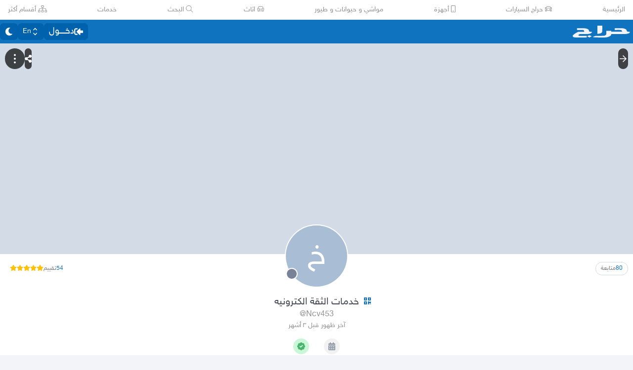

--- FILE ---
content_type: application/javascript
request_url: https://betacdn.haraj.com.sa/vite/assets/useRate-6Og4Pyvy.js
body_size: 490
content:

!function(){try{var e="undefined"!=typeof window?window:"undefined"!=typeof global?global:"undefined"!=typeof globalThis?globalThis:"undefined"!=typeof self?self:{},n=(new e.Error).stack;n&&(e._sentryDebugIds=e._sentryDebugIds||{},e._sentryDebugIds[n]="226d05e9-7d91-57a7-a60a-76516fdf7867")}catch(e){}}();
import{j as f}from"./jsx-runtime-D_zvdyIk.js";import{f as u,a as w}from"./faStarHalf-BdYMv4X_.js";import{F as n}from"./index.es-CDrnooh-.js";import{r as y}from"./chunk-JMJ3UQ3L-CfoBu44Q.js";import{c as R}from"./clsx-B-dksMZM.js";const S=(e=0)=>{let a=e||0;const o=a%1;return o>0&&(a-=o,o>.24&&o<.75?a+=.5:o>.74&&(a+=1)),a};function x(e=[],a){return(e==null?void 0:e.length)<5?(e.push(f.jsx(n,{icon:u.faStar,className:R("h-2 w-2",a)},e==null?void 0:e.length)),x(e,a)):e}const t={onColorClassName:"text-[#ffc107]",onHalfColorClassName:"fill-gray-400 text-[#ffc107] opacity-20",offColorClassName:"text-gray-400 opacity-20 dark:text-gray-200 dark:opacity-60"};function E(e,a){const{rateAverage:o,upRank:i,downRank:N}=e||{},h=(N??0)+(i??0),c=(a==null?void 0:a.onColorClassName)||t.onColorClassName,m=(a==null?void 0:a.onHalfColorClassName)||t.onHalfColorClassName,s=(a==null?void 0:a.offColorClassName)||t.offColorClassName;return[y.useMemo(()=>{let r=S(o);const C=r%1;r=r-C;const l=[];for(;r>0;)l.push(f.jsx(n,{icon:u.faStar,className:c},--r));return C&&l.push(f.jsx(n,{icon:w.faStarHalf,flip:"horizontal",className:m},"half")),x(l,s)},[o,c,m,s]),h]}export{E as u};
//# sourceMappingURL=useRate-6Og4Pyvy.js.map

//# debugId=226d05e9-7d91-57a7-a60a-76516fdf7867


--- FILE ---
content_type: application/javascript
request_url: https://betacdn.haraj.com.sa/vite/assets/SignoutModal-abLyo_3R.js
body_size: 3764
content:

!function(){try{var e="undefined"!=typeof window?window:"undefined"!=typeof global?global:"undefined"!=typeof globalThis?globalThis:"undefined"!=typeof self?self:{},n=(new e.Error).stack;n&&(e._sentryDebugIds=e._sentryDebugIds||{},e._sentryDebugIds[n]="2adefc19-b37f-595a-b49a-b32f1b388c41")}catch(e){}}();
import{j as e}from"./jsx-runtime-D_zvdyIk.js";import{r as _}from"./chunk-JMJ3UQ3L-CfoBu44Q.js";import{L as C}from"./link-BtFVfoCm.js";import{u as B,a as I}from"./useCurrentLocale-BzhikqBC.js";import{u as S}from"./useDir-CZyfnJbB.js";import{u as b}from"./useI18n-D0reEdFm.js";import{c as l}from"./clsx-B-dksMZM.js";import{F as f}from"./index.es-CDrnooh-.js";import{f as F}from"./faBell-4V_7SVRx.js";import{u as O,f as E}from"./faUser-ukrn-E0h.js";import{f as R}from"./faHeart-CuHz-t6I.js";import{f as U}from"./faEnvelope-B5u4avdI.js";import{k as H,z as P,M as q,B as w}from"./ScrollableContainer-CDArS5JY.js";import{f as A}from"./faCog-BRmgke0j.js";import{c as G,u as Q,K as V,aA as W}from"./fetcher-BFN3BNaT.js";import"./setCookie-B59AlHsZ.js";import"./debug-build-BzbPds9X.js";import"./Image-CqNs1Ne2.js";import{H as K}from"./index-6fPLvYdi.js";/* empty css                   */import{u as L,C as M,t as m}from"./index-BEgtpzDN.js";import{f as J,a as X}from"./faSun-DstG-qIn.js";import{u as Y}from"./theme-BdyMwYA0.js";import{a as Z}from"./index.es-CC6MxoO1.js";import{u as $}from"./useLogout-Cyt-QOg1.js";const z=G(),ee=t=>typeof t=="string"&&t.length>0,te=()=>{var s;const t=Q(),r=V(n=>n.idle),{data:a}=W({token:t.accessToken,setRead:!1},{enabled:!r&&ee(t.accessToken),refetchInterval:1e3*60*1,staleTime:0,retryDelay:1e3*60*1.5,retry:5});return(((s=a==null?void 0:a.notes)==null?void 0:s.items)||[]).filter(n=>n.status===0).length};var v={},k;function ae(){return k||(k=1,function(t){Object.defineProperty(t,"__esModule",{value:!0});var r="fas",a="rss",s=448,n=512,o=[],i="f09e",c="M128.081 415.959c0 35.369-28.672 64.041-64.041 64.041S0 451.328 0 415.959s28.672-64.041 64.041-64.041 64.04 28.673 64.04 64.041zm175.66 47.25c-8.354-154.6-132.185-278.587-286.95-286.95C7.656 175.765 0 183.105 0 192.253v48.069c0 8.415 6.49 15.472 14.887 16.018 111.832 7.284 201.473 96.702 208.772 208.772.547 8.397 7.604 14.887 16.018 14.887h48.069c9.149.001 16.489-7.655 15.995-16.79zm144.249.288C439.596 229.677 251.465 40.445 16.503 32.01 7.473 31.686 0 38.981 0 48.016v48.068c0 8.625 6.835 15.645 15.453 15.999 191.179 7.839 344.627 161.316 352.465 352.465.353 8.618 7.373 15.453 15.999 15.453h48.068c9.034-.001 16.329-7.474 16.005-16.504z";t.definition={prefix:r,iconName:a,icon:[s,n,o,i,c]},t.faRss=t.definition,t.prefix=r,t.iconName=a,t.width=s,t.height=n,t.ligatures=o,t.unicode=i,t.svgPathData=c}(v)),v}var re=ae(),j={},y;function ne(){return y||(y=1,function(t){Object.defineProperty(t,"__esModule",{value:!0});var r="fas",a="sign-out",s=512,n=512,o=[],i="f08b",c="M180 448H96c-53 0-96-43-96-96V160c0-53 43-96 96-96h84c6.6 0 12 5.4 12 12v40c0 6.6-5.4 12-12 12H96c-17.7 0-32 14.3-32 32v192c0 17.7 14.3 32 32 32h84c6.6 0 12 5.4 12 12v40c0 6.6-5.4 12-12 12zm117.9-303.1l77.6 71.1H184c-13.3 0-24 10.7-24 24v32c0 13.3 10.7 24 24 24h191.5l-77.6 71.1c-10.1 9.2-10.4 25-.8 34.7l21.9 21.9c9.3 9.3 24.5 9.4 33.9.1l152-150.8c9.5-9.4 9.5-24.7 0-34.1L353 88.3c-9.4-9.3-24.5-9.3-33.9.1l-21.9 21.9c-9.7 9.6-9.3 25.4.7 34.6z";t.definition={prefix:r,iconName:a,icon:[s,n,o,i,c]},t.faSignOut=t.definition,t.prefix=r,t.iconName=a,t.width=s,t.height=n,t.ligatures=o,t.unicode=i,t.svgPathData=c}(j)),j}var se=ne();const oe=({activeClassName:t="active",children:r,className:a,href:s,...n})=>{const o=B();return e.jsx(C,{href:s,...n,children:_.cloneElement(r,{className:l(o.includes(s.toString())&&t,a)})})};function ie({badge:t,icon:r,borderClassName:a}){return e.jsxs("div",{className:"relative p-0",children:[t&&e.jsx("span",{className:l("absolute right-0 top-0 -mr-4 -mt-[6px] flex h-[3ch] w-[3ch] items-center justify-center rounded-[5px] bg-red-500 pt-1 text-xs leading-none text-red-50 text-white/90 dark:bg-red-700 dark:text-red-100",a||"border-primary border"),children:t}),r&&e.jsx(f,{icon:r})]})}function g({href:t,className:r,icon:a,badge:s,label:n,testId:o,onClick:i}){return e.jsx("li",{className:l("text-text-on-primary hover:bg-primary-darker m-0 flex h-full w-full flex-1 items-center justify-center text-lg hover:text-white","dark:hover:bg-background dark:text-text-on-background",r),children:e.jsx(oe,{href:t,className:"relative flex h-full gap-2 px-4 py-2 hover:text-white hover:no-underline",activeClassName:"bg-primary-darker text-white flex-1 flex items-center justify-center","data-testid":o,onClick:i,children:e.jsxs("span",{children:[e.jsx(ie,{badge:s,icon:a}),e.jsx("span",{className:"text-lg",children:n})]})})})}const ce="-left-[10px] top-[45px] m-0 py-2 px-0 z-50 absolute bg-background-card rounded shadow-[1px_2px_7px_rgba(0,0,0,0.1)] border border-secondary-input-gray dark:shadow-[1px_2px_7px_rgba(0,0,0,0.4)]",D="hover:bg-primary dark:hover:bg-background hover:text-white",le="px-5 py-2 m-0",N=l(D,le);function x({icon:t,href:r,onClick:a,label:s,isButton:n,testId:o}){const i=S(),c=e.jsxs(e.Fragment,{children:[e.jsx("span",{className:"h-6 w-6",children:e.jsx(f,{icon:t,flip:i==="rtl"?"horizontal":void 0})}),e.jsx("span",{children:s})]}),h="flex gap-1 [text-align:start]";return n||!r?e.jsx("li",{children:e.jsx("button",{"data-testid":o,className:l(h,N,"m-0 h-full w-full border-none p-0 shadow-none"),onClick:a,children:c})}):e.jsx("li",{children:e.jsx(C,{href:r,prefetch:!1,"data-testid":o,onClick:a,className:l(h,N,"hover:no-underline"),children:c})})}function Be({onClick:t}){const r=b(),a=I(),s=a==="ar"?"en":"ar",n=L();return e.jsxs("button",{className:"mb-4 flex h-[unset] w-full items-center justify-center gap-2 border-none p-0 text-start shadow-none",onClick:()=>{n(s),t()},children:[e.jsx("span",{children:r("language")}),e.jsxs("span",{className:"bg-background-card my-1 flex items-center gap-2 rounded px-2 py-1",children:[e.jsx(M,{}),a==="ar"?"En":"عربي"]})]})}function Fe({username:t,closeMenu:r,isShowing:a,onSignout:s}){const{theme:n,setTheme:o}=Y(),i=I(),c=i==="ar"?"en":"ar",h=S(),d=b(),T=L(),p=u=>()=>{u&&u(),r()};return e.jsx(P,{as:_.Fragment,show:a,enter:"transition ease-out duration-100",enterFrom:"transform opacity-0 scale-95",enterTo:"transform opacity-100 scale-100",leave:"transition ease-in duration-75",leaveFrom:"transform opacity-100 scale-100",leaveTo:"transform opacity-0 scale-95",children:e.jsxs("ul",{dir:h,"data-testid":"user-dropdown-menu",className:l(ce,"dark:bg-background-card -mt-[7px] ml-[7px] grid min-w-[200px] rounded-md","z-[55]"),children:[e.jsx("div",{className:"bg-background-card absolute -top-1 left-2 -z-10 h-[14px] w-[14px] rotate-45 rounded-[2px_0px_0px_0px]"}),e.jsx(x,{testId:"store",href:"/users/"+t,onClick:p(),icon:E.faUser,label:d("store")}),e.jsx(x,{testId:"settings",href:"/m/settings",icon:A.faCog,onClick:p(),label:d("settings")}),e.jsx(x,{testId:"theme",icon:n==="dark"?J.faSun:X.faMoon,label:d(n==="light"?"dark_mode":"light_mode"),isButton:!0,onClick:p(()=>{const u=n==="light"?"dark":"light";o(u),m("header_dark_mood",{theme:u})})}),e.jsx(x,{testId:"signout",icon:se.faSignOut,label:d("logout"),isButton:!0,onClick:p(()=>{r(),typeof s=="function"&&s(),z("Logout",{event_action:"from_header"})})}),e.jsx("li",{className:l("dropdown-footer border-secondary-input-gray m-0 flex items-center justify-between gap-2 border-y px-5",D),children:e.jsxs("button",{className:"group m-0 flex h-[unset] w-full items-center justify-between gap-1 border-none p-0 text-start shadow-none",onClick:()=>{T(c),r()},children:[e.jsx("span",{children:d("language")}),e.jsxs("span",{className:"border-secondary-input-gray my-1 flex items-center gap-2 rounded-md border px-2 py-1 group-hover:border-white",children:[e.jsx(M,{}),i==="ar"?"En":"عربي"]})]})})]})})}function Oe({onClick:t,isActive:r,username:a}){return e.jsxs("button",{"data-testid":"user-menu-button",onClick:t,className:l("inline-flex h-[34px] items-center gap-3 overflow-hidden whitespace-nowrap rounded border-none p-2 shadow-none","hover:bg-primary-darker hover:text-white","dark:hover:bg-background",r?"bg-primary-darker dark:bg-background text-white":"text-[#b9daf1]"),children:[e.jsx(f,{icon:E.faUser}),e.jsx("div",{className:"max-w-[12ch] overflow-hidden text-ellipsis pt-1 text-lg",children:a}),e.jsx(f,{icon:H.faCaretDown})]})}function Re(){const t=b(),r=O().unreadCount,a=te(),s=typeof a=="number"&&a>0;return e.jsxs("ul",{className:"flex-2 mx-auto hidden w-full max-w-2xl list-none justify-between gap-1 md:flex",children:[e.jsx(g,{testId:"chat-link",href:"/chat",badge:Number(r)>0&&r,icon:U.faEnvelope,label:t("inbox"),onClick:()=>{m("header_menu_clicked",{page_name:"الرسائل"})}}),e.jsx(g,{testId:"note-link",href:"/note.php",badge:s&&a,icon:F.faBell,label:t("notes"),onClick:()=>m("header_menu_clicked",{page_name:"الإشعارات"})}),e.jsx(g,{href:"/fav.php",icon:R.faHeart,label:t("favorites"),testId:"fav-link",onClick:()=>m("header_menu_clicked",{page_name:"المفضلة"})}),e.jsx(g,{testId:"follow-link",href:"/follow.php",label:t("following"),icon:re.faRss,onClick:()=>m("header_menu_clicked",{page_name:"المتابعة"})})]})}function Ue({modalState:t}){const r=$(),a=b(),[s,n]=t;return e.jsx(q,{isShowing:s,setIsShowing:n,children:e.jsxs("div",{className:"bg-background-card rounded-xl p-1","data-testid":"signout-modal",children:[e.jsx("button",{className:"text-em-3 m-0 border-none p-2 shadow-none",onClick:()=>n(!1),children:e.jsx(f,{icon:Z})}),e.jsxs("div",{className:"bg-background-card grid w-full min-w-[300px] gap-4 p-5 pt-3",children:[e.jsx(K,{level:3,className:"flex items-center gap-4 font-semibold",children:e.jsx("span",{children:a("sign_out")})}),e.jsx("p",{children:a("sign_out_question")}),e.jsxs("div",{className:"flex w-full items-center gap-4",children:[e.jsx(w,{"data-testid":"confirm-logout-button",type:"danger",onClick:()=>{r(),n(!1),z("Logout",{event_action:"submit"})},children:a("sign_out")}),e.jsx(w,{"data-testid":"cancel-logout-button",type:"elementary",onClick:()=>n(!1),children:a("cancel")})]})]})]})})}export{Be as L,Ue as S,Re as U,Oe as a,Fe as b,z as t,te as u};
//# sourceMappingURL=SignoutModal-abLyo_3R.js.map

//# debugId=2adefc19-b37f-595a-b49a-b32f1b388c41


--- FILE ---
content_type: image/svg+xml
request_url: https://v8-cdn.haraj.com.sa/logos/p-twitter.svg
body_size: 672
content:
<svg id="_013-twitter-1" data-name="013-twitter-1" xmlns="http://www.w3.org/2000/svg" width="81.342" height="66.091" viewBox="0 0 81.342 66.091">
  <path id="_013-twitter-1-2" data-name="013-twitter-1" d="M81.342,55.824a34.768,34.768,0,0,1-9.609,2.633A16.582,16.582,0,0,0,79.07,49.24,33.326,33.326,0,0,1,68.5,53.277a16.675,16.675,0,0,0-28.846,11.4,17.171,17.171,0,0,0,.386,3.8A47.2,47.2,0,0,1,5.663,51.04a16.68,16.68,0,0,0,5.125,22.288,16.469,16.469,0,0,1-7.534-2.054v.183A16.753,16.753,0,0,0,16.614,87.843a16.644,16.644,0,0,1-4.372.549,14.745,14.745,0,0,1-3.157-.285A16.835,16.835,0,0,0,24.667,99.724a33.507,33.507,0,0,1-20.676,7.112A31.234,31.234,0,0,1,0,106.607a46.947,46.947,0,0,0,25.582,7.484c30.686,0,47.463-25.42,47.463-47.453,0-.737-.025-1.449-.061-2.156A33.268,33.268,0,0,0,81.342,55.824Z" transform="translate(0 -48)" fill="#2f73ba"/>
</svg>


--- FILE ---
content_type: application/javascript
request_url: https://betacdn.haraj.com.sa/vite/assets/layout-DOWo2-Uz.js
body_size: 1164
content:

!function(){try{var e="undefined"!=typeof window?window:"undefined"!=typeof global?global:"undefined"!=typeof globalThis?globalThis:"undefined"!=typeof self?self:{},n=(new e.Error).stack;n&&(e._sentryDebugIds=e._sentryDebugIds||{},e._sentryDebugIds[n]="154864cb-f1f6-5139-a6a9-1b2e2eca26a4")}catch(e){}}();
import{c as Co,l as Do}from"./layout-CxyFKJXt.js";import"./chunk-JMJ3UQ3L-CfoBu44Q.js";import"./jsx-runtime-D_zvdyIk.js";import"./index.es-CDrnooh-.js";import"./faArrowRight-CzFlP2QZ.js";import"./faStarHalf-BdYMv4X_.js";import"./faPhone-BpjZ1Zyb.js";import"./preload-helper-Be5Awo21.js";import"./prefetchWrapper-OZEebatG.js";import"./UserAvatar-DG_A7Nhg.js";import"./getBrowser-CG-EcSI8.js";import"./setCookie-B59AlHsZ.js";import"./settings-XrRvYpdb.js";import"./useAccountUser-CbPwp0u-.js";import"./fetcher-BFN3BNaT.js";import"./asyncReactGA-BozvT0BB.js";import"./sleep-mAKpSMLY.js";import"./index-CFy4B-uX.js";import"./debug-build-BzbPds9X.js";import"./Image-CqNs1Ne2.js";import"./ScrollableContainer-CDArS5JY.js";import"./index-6fPLvYdi.js";import"./index-DERl8ZY0.js";/* empty css                   */import"./useCurrentLocale-BzhikqBC.js";import"./useAuthStoreHydrated-r0W3kaqe.js";import"./clsx-B-dksMZM.js";import"./parseCookie-CQ4UUut8.js";import"./checkFlag-Bibn0gi-.js";import"./index-CiCyh9t5.js";import"./thumbnails-CkKaGkkn.js";import"./useProfile-BmmGS5HQ.js";import"./useUsernameOrHandler-CuHjMFSz.js";import"./useParams-Ro2iEoDF.js";import"./safeDecodeURIComponent-BlM3vsbI.js";import"./saudiDate-CM7KJus-.js";import"./usePostAuthorIdsMap-Uxgzfued.js";import"./dynamic-DwNmEnuy.js";import"./link-BtFVfoCm.js";import"./noop-BeeKhom3.js";import"./trackProfile-DVbrphMY.js";import"./toNumber-DEjZ9_yc.js";import"./isObjectLike-BRBa_1G5.js";import"./isSymbol-DdoUTHsG.js";import"./faAward-Bjr_Yg3v.js";import"./faBadgeCheck-D-H_nNnN.js";import"./useScopedI18n-B8qJAlOX.js";import"./TimeInfo-9C8zn-oI.js";import"./useDir-CZyfnJbB.js";import"./index.es-p03rj7Bg.js";import"./index.es-CC6MxoO1.js";import"./useRelativeTime-BMCe0DDy.js";import"./ServerTimestamp-BbHy76JN.js";import"./useIsClient-C0s9C62i.js";import"./HideActions-BQOyDJP5.js";import"./useSearchParams-BrPXPeCB.js";import"./useRouter-DS9wQ5Yz.js";import"./useOutsideClick-BRuQpyg8.js";import"./prefetchUser-DTpANcbG.js";import"./_prefetchPosts-Bmg6u7ih.js";import"./createQuery-C6D413Fr.js";import"./queryClient-CIHvdOPO.js";import"./Modal-C-LUYbwJ.js";import"./faUserEdit-d81L4s9B.js";import"./faEnvelope-B5u4avdI.js";import"./faCreditCard-B58g7-vB.js";import"./useI18n-D0reEdFm.js";import"./useAccessToken-BLjDnWUG.js";import"./HarajIcon-D8UFhPwH.js";import"./Flag-BhALJmv_.js";import"./ToasterPortal-DqRB6gjq.js";import"./Card-Cl67UD4q.js";import"./useProfileLocation-U0mA_rr3.js";import"./faLink-BBMQNYfW.js";import"./CopyToClipboard-oxPUgner.js";import"./useIsHandlerView-DEWefS4r.js";import"./RanksToStars-BmG_VicE.js";import"./useRate-6Og4Pyvy.js";import"./Checks-BV_AvsUT.js";import"./faCheck-BDWEMLKi.js";import"./HydrationBoundary-C58_0GdD.js";export{Co as clientLoader,Do as default};
//# sourceMappingURL=layout-DOWo2-Uz.js.map

//# debugId=154864cb-f1f6-5139-a6a9-1b2e2eca26a4


--- FILE ---
content_type: application/javascript
request_url: https://betacdn.haraj.com.sa/vite/assets/useAccessToken-BLjDnWUG.js
body_size: 215
content:

!function(){try{var e="undefined"!=typeof window?window:"undefined"!=typeof global?global:"undefined"!=typeof globalThis?globalThis:"undefined"!=typeof self?self:{},n=(new e.Error).stack;n&&(e._sentryDebugIds=e._sentryDebugIds||{},e._sentryDebugIds[n]="30bed0dc-e1d0-53f4-8d71-2930a0630ac4")}catch(e){}}();
import{u as e}from"./fetcher-BFN3BNaT.js";const u=()=>e(s=>s.accessToken);export{u};
//# sourceMappingURL=useAccessToken-BLjDnWUG.js.map

//# debugId=30bed0dc-e1d0-53f4-8d71-2930a0630ac4


--- FILE ---
content_type: application/javascript
request_url: https://betacdn.haraj.com.sa/vite/assets/SelectCity-B_l1f_00.js
body_size: 2238
content:

!function(){try{var e="undefined"!=typeof window?window:"undefined"!=typeof global?global:"undefined"!=typeof globalThis?globalThis:"undefined"!=typeof self?self:{},n=(new e.Error).stack;n&&(e._sentryDebugIds=e._sentryDebugIds||{},e._sentryDebugIds[n]="b6d08d26-a1c9-5986-b232-be28ab6bf5da")}catch(e){}}();
import{j as t}from"./jsx-runtime-D_zvdyIk.js";import{S as u}from"./Select-D6qk4IyF.js";import"./chunk-JMJ3UQ3L-CfoBu44Q.js";const d=[{name:"كل المناطق",value:"",enName:"All regions"},{name:"الرياض",enName:"Riyadh",children:[{name:"الكل",enName:"All",value:""},{id:113,name:"الرياض",enName:"Riyadh"},{id:13,name:"الخرج",enName:"Al-Kharj"},{id:16,name:"الدرعية",enName:"Ad Diriyah"},{id:17,name:"الدلم",enName:"Ad-Dilam"},{id:19,name:"الدوادمي",enName:"Al Duwadimi"},{id:10,name:"الحريق",enName:"Al Hariq"},{id:22,name:"الزلفي",enName:"Al Zulfi"},{id:23,name:"السليل",enName:"Al Sulayyil"},{id:30,name:"الغاط",enName:"Al-Ghat"},{id:35,name:"القويعية",enName:"Al Quwaiiyah"},{id:40,name:"المجمعة",enName:"Al Majma'ah"},{id:43,name:"المزاحمية",enName:"Al-Muzahmiya"},{id:47,name:"الهياثم",enName:"Al Hayathem"},{id:63,name:"ثادق",enName:"Thadiq"},{id:69,name:"حوطة بني تميم",enName:"Howtat Bani Tamim"},{id:76,name:"رماح",enName:"Rumah"},{id:82,name:"شقراء",enName:"Shaqra"},{id:89,name:"عفيف",enName:"Afif"}]},{name:"الشرقيه",enName:"Eastern Region",children:[{name:"الكل",enName:"All",value:""},{id:18,name:"الدمام",enName:"Dammam"},{id:12,name:"الخبر",enName:"Al Khobar"},{id:27,name:"الظهران",enName:"Dhahran"},{id:8,name:"الجبيل",enName:"Al Jubail"},{id:68,name:"حفر الباطن",enName:"Hafar Al Batin"},{id:46,name:"الهفوف",enName:"Al Hofuf"},{id:58,name:"تاروت",enName:"Tarout"},{id:38,name:"المبرز",enName:"Al Mubarraz"},{id:29,name:"العيون",enName:"Al Oyun"},{id:45,name:"النعيرية",enName:"Nairyah"},{id:54,name:"بقيق",enName:"Buqayq"},{id:74,name:"راس تنورة",enName:"Ras Tanura"},{id:15,name:"الخفجي",enName:"Khafji"},{id:33,name:"القطيف",enName:"Al Qatif"},{id:80,name:"سيهات",enName:"Saihat"},{id:85,name:"صفوى",enName:"Safwa"},{id:90,name:"عنك",enName:"Anak"}]},{name:"جده",enName:"Jeddah"},{name:"مكه",enName:"Makkah",children:[{name:"الكل",enName:"All",value:""},{id:66,name:"جده",enName:"Jeddah"},{id:94,name:"مكه",enName:"Makkah"},{id:26,name:"الطايف",enName:"Taif"},{id:34,name:"القنفذة",enName:"Al Qunfudhah"},{id:36,name:"الكامل",enName:"Al Kamil"},{id:37,name:"الليث",enName:"Al Lith"},{id:61,name:"تربة مكة",enName:"Turbah"},{id:64,name:"ثول",enName:"Thuwal"},{id:9,name:"الجموم",enName:"Al-Jumum"},{id:73,name:"رابغ",enName:"Rabigh"},{id:77,name:"رنية",enName:"Ranyah"},{id:93,name:"مدينة الملك عبدالله الاقتصادية",enName:"King Abdullah Economic City"},{id:14,name:"الخرمة",enName:"Al Khurma"}]},{name:"ينبع",enName:"Yanbu"},{name:"حفر الباطن",enName:"Hafar Al Batin"},{name:"المدينة",enName:"Madinah",children:[{name:"الكل",enName:"All",value:""},{id:28,name:"العلا",enName:"AlUla"},{id:11,name:"الحناكية",enName:"Al Hinakiyah"},{id:51,name:"بدر",enName:"Badr"},{id:71,name:"خيبر",enName:"Khaybar"},{id:95,name:"مهد الذهب",enName:"Mahd Al Thahab"},{id:97,name:"ينبع",enName:"Yanbu"}]},{name:"الطايف",enName:"Taif"},{name:"تبوك",enName:"Tabouk",children:[{name:"الكل",enName:"All",value:""},{id:50,name:"املج",enName:"Umluj"},{id:48,name:"الوجه",enName:"Al Wajh"},{id:62,name:"تيماء",enName:"Tayma"},{id:86,name:"ضبا",enName:"Duba"}]},{name:"القصيم",enName:"Qassim",children:[{name:"الكل",enName:"All",value:""},{id:52,name:"بريدة",enName:"Buraydah"},{id:91,name:"عنيزة",enName:"Unayzah"},{id:20,name:"الرس",enName:"Ar Rass"},{id:24,name:"الشماسية",enName:"Al Shimasiyah"},{id:42,name:"المذنب",enName:"Al Mithnab"},{id:44,name:"النبهانية",enName:"Al Nabhaniyah"},{id:6,name:"البدائع",enName:"Al Badayea"},{id:78,name:"رياض الخبراء",enName:"Riyadh Al Khabra"},{id:7,name:"البكيرية",enName:"Al Bukayriyah"}]},{name:"حائل",enName:"Hail",children:[{name:"الكل",enName:"All",value:""},{id:311,name:"حائل",enName:"Hail"},{id:31,name:"الغزالة",enName:"Al Ghazalah"},{id:53,name:"بقعاء",enName:"Baqaa"},{id:25,name:"الشنان",enName:"Al Shinan"},{id:99,name:"تربة حائل",enName:"Trubah"}]},{name:"أبها",enName:"Abha"},{name:"عسير",enName:"Aseer",children:[{name:"الكل",enName:"All",value:""},{id:1,name:"أبها",enName:"Abha"},{id:70,name:"خميس مشيط",enName:"Khamis Mushait"},{id:39,name:"المجاردة",enName:"Almajaridah"},{id:55,name:"بللسمر",enName:"Billasmar"},{id:57,name:"بيشة",enName:"Bisha"},{id:60,name:"تثليث",enName:"Tathleeth"},{id:4,name:"احد رفيده",enName:"Ahad Rafidah"},{id:98,name:"محايل عسير",enName:"Muhayil"}]},{name:"الباحة",enName:"Bahah"},{name:"جيزان",enName:"Jazan"},{name:"نجران",enName:"Najran",children:[{name:"الكل",enName:"All",value:""},{id:81,name:"شرورة",enName:"Sharorah"},{id:49,name:"الوديعة",enName:"Al-Wadiah"}]},{name:"الجوف",enName:"Jouf",children:[{name:"الكل",enName:"All",value:""},{id:32,name:"القريات",enName:"Qurayyat"},{id:72,name:"دومة الجندل",enName:"Dumah Al Jandal"},{id:79,name:"سكاكا",enName:"Sakaka"}]},{id:1,name:"عرعر",enName:"Arar",children:[{name:"الكل",enName:"All",value:""},{id:75,name:"رفحاء",enName:"Rafha"},{id:87,name:"طريف",enName:"Turaif"},{id:88,name:"عرعر",enName:"Arar"}]},{name:"الكويت",enName:"Kuwait"},{name:"الإمارات",enName:"UAE"},{name:"البحرين",enName:"Bahrain"}];function c(){const e={};for(const a of d){const n=a.name,m=a.enName;e[n]={ar:n,en:m};const N=a.children||[];for(const i of N){const r=i.name,h=i.enName;e[r]={ar:r,en:h}}}return(a,n)=>{var m;return((m=e[a])==null?void 0:m[n])||a}}const g=c(),l={},v=e=>{if(e in l)return l[e];for(const a of d)if(a.name===e)return l[e]={region:e,city:""},l[e];for(const a of d){const n=a.name,m=a.children||[];for(const N of m){const i=N.name;if(i===e)return l[e]={region:n,city:i},l[e]}}return l[e]={region:e,city:""},l[e]},A={...Object.fromEntries(d.map(({name:e,children:a=[]})=>[e,a.map(n=>({value:n.value===""?"":n.name,label:n.name,labelEn:n.enName}))]))},s={...Object.fromEntries(d.map(({value:e,name:a,enName:n})=>[a,{value:e===""?"":a,label:a,labelEn:n}]))},o=Object.values(s);function R({value:e,onChange:a,className:n,buttonClassName:m}){const N=s[e];return t.jsx("div",{"data-testid":"region-filter",className:"max-w-[150px] flex-grow",children:t.jsx(u,{small:!0,value:N||o[0],onChange:a,options:o,buttonClassName:m,className:n})})}function j({region:e,value:a,onChange:n,className:m,buttonClassName:N}){const i=e?A[e]||[]:[],r=i.find(h=>h.value===a);return i.length===0?null:t.jsx("div",{"data-testid":"city-filter",className:"max-w-[200px] flex-grow",children:t.jsx(u,{small:!0,value:r||i[0],onChange:n,options:i,buttonClassName:N,className:m})})}export{j as C,R,v as g,g as t};
//# sourceMappingURL=SelectCity-B_l1f_00.js.map

//# debugId=b6d08d26-a1c9-5986-b232-be28ab6bf5da


--- FILE ---
content_type: application/javascript
request_url: https://betacdn.haraj.com.sa/vite/assets/UserAvatar-DG_A7Nhg.js
body_size: 969
content:

!function(){try{var e="undefined"!=typeof window?window:"undefined"!=typeof global?global:"undefined"!=typeof globalThis?globalThis:"undefined"!=typeof self?self:{},n=(new e.Error).stack;n&&(e._sentryDebugIds=e._sentryDebugIds||{},e._sentryDebugIds[n]="91010c4c-cadb-5c04-b446-d10cc3a153ff")}catch(e){}}();
import{j as l}from"./jsx-runtime-D_zvdyIk.js";import{r as f}from"./chunk-JMJ3UQ3L-CfoBu44Q.js";import{g,a as j,i as p}from"./getBrowser-CG-EcSI8.js";import{a as U}from"./settings-XrRvYpdb.js";import{u as $}from"./useAccountUser-CbPwp0u-.js";import{c as d}from"./clsx-B-dksMZM.js";import"./ScrollableContainer-CDArS5JY.js";import"./index.es-CDrnooh-.js";import"./Image-CqNs1Ne2.js";import{c as N}from"./index-6fPLvYdi.js";/* empty css                   */function S({letter:t="?",className:e,width:s,height:a}){return l.jsxs("svg",{width:s,height:a,viewBox:"0 0 50 50",className:N("h-full w-full rounded-full text-avatar-bg",e),fontFamily:"sky",children:[l.jsx("rect",{width:"50",height:"50",x:"0",fill:"currentColor"}),l.jsx("g",{className:"text-white",children:l.jsx("text",{x:"25",y:"25",fontSize:"25",height:"25",fill:"currentColor",textAnchor:"middle",dominantBaseline:"middle",children:t.toUpperCase()})})]})}function b(t="avatar",e){const s=e?`-${e}`:"",a=g(),o=j(),n=p()?Number(a==null?void 0:a.short)<14:o&&o.name==="Safari"&&Number(o.version)<14;let i="webp";return n&&(i="jpg"),`${t}${s}.${i}`}const z=t=>{var r;const[e,s]=f.useState(!0),[a,o]=f.useState(),n=f.useMemo(()=>b("avatar","md"),[]),i=(r=$())==null?void 0:r.id;return f.useEffect(()=>{if(t){let c=`${U}/${t}/${n}`;i===t&&(c+=`?${Date.now()}`),o(c)}return()=>{s(!0)}},[n,i,t]),[a,e&&a,()=>s(!1)]},A="w-[3.5em] h-[3.5em]",O=({userId:t,username:e,size:s=A,children:a,className:o,resetAvatar:n,onValidAvatarClick:i,imgProps:r,lazyload:c=!1,...m})=>{const[h,x,u]=z(t),v=(e==null?void 0:e[0])||"A";return l.jsxs("div",{...m,className:d("relative z-0 bg-cover",s,o),children:[a,x&&l.jsx("img",{...r,onClick:i,className:d("z-10 w-full rounded-full"),src:h,alt:"",onLoad:w=>{w.target.naturalWidth<=3&&u()},loading:c?"lazy":void 0,onError:u}),l.jsx(S,{letter:v,className:d(n||"absolute left-0 top-0 z-[-1]"),width:r==null?void 0:r.width,height:r==null?void 0:r.height})]})};export{O as U,b as g,z as u};
//# sourceMappingURL=UserAvatar-DG_A7Nhg.js.map

//# debugId=91010c4c-cadb-5c04-b446-d10cc3a153ff


--- FILE ---
content_type: application/javascript
request_url: https://betacdn.haraj.com.sa/vite/assets/useFlag-B550EMSn.js
body_size: 266
content:

!function(){try{var e="undefined"!=typeof window?window:"undefined"!=typeof global?global:"undefined"!=typeof globalThis?globalThis:"undefined"!=typeof self?self:{},n=(new e.Error).stack;n&&(e._sentryDebugIds=e._sentryDebugIds||{},e._sentryDebugIds[n]="f0ceb20e-8fb0-550e-9222-c926cfb699d6")}catch(e){}}();
import{r as o}from"./chunk-JMJ3UQ3L-CfoBu44Q.js";import{c as s}from"./checkFlag-Bibn0gi-.js";const e=r=>o.useMemo(()=>s(r),[r]);export{e as u};
//# sourceMappingURL=useFlag-B550EMSn.js.map

//# debugId=f0ceb20e-8fb0-550e-9222-c926cfb699d6


--- FILE ---
content_type: application/javascript
request_url: https://betacdn.haraj.com.sa/vite/assets/useFetchStreams-Cf0uAitJ.js
body_size: 670
content:

!function(){try{var e="undefined"!=typeof window?window:"undefined"!=typeof global?global:"undefined"!=typeof globalThis?globalThis:"undefined"!=typeof self?self:{},n=(new e.Error).stack;n&&(e._sentryDebugIds=e._sentryDebugIds||{},e._sentryDebugIds[n]="f4d6ad16-9149-51f3-a13e-54a39435a64a")}catch(e){}}();
import{a as u,N as g}from"./useStreamComments-DjN7tGRk.js";import{l}from"./fetcher-BFN3BNaT.js";import{m as f}from"./setCookie-B59AlHsZ.js";import"./debug-build-BzbPds9X.js";import{r as h}from"./chunk-JMJ3UQ3L-CfoBu44Q.js";import"./jsx-runtime-D_zvdyIk.js";import"./Image-CqNs1Ne2.js";import"./ScrollableContainer-CDArS5JY.js";import"./index.es-CDrnooh-.js";import"./index-6fPLvYdi.js";/* empty css                   */import{u as y}from"./useAccessToken-BLjDnWUG.js";const I=({limit:a=5,enabled:o=!0})=>{const s=y(),{data:r,fetchNextPage:t,hasNextPage:n,isFetchingNextPage:i,isFetching:m}=l({queryKey:["list_streams"],queryFn:({pageParam:e})=>E({lastStreamKey:e.pageParam,token:s,limit:a}),getNextPageParam:e=>({pageParam:e.next_last_key}),initialPageParam:{pageParam:void 0},enabled:!!s&&o,retry(e,p){return p instanceof TypeError?!1:e<3},gcTime:5*f,staleTime:5*f});return{streams:h.useMemo(()=>r?r.pages.flatMap(e=>e.items):[],[r==null?void 0:r.pages]),fetchNextPage:t,hasNextPage:n,isFetchingNextPage:i,isFetching:m}},E=async({lastStreamKey:a,token:o,limit:s})=>{try{const r=await u.getStreamsList(o,{lastStreamKey:a,limit:s});if(r===null)throw new Error(g);if(!r.ok)throw new Error("Error");const{data:t,ok:n}=r.json;if(!n)throw new Error("Error with JSON file returned from stream list streams");const{last_key:i}=t.params,{has_next_page:m,next_last_key:c}=t.page_info,{streams:e}=t;return{next_last_key:c,last_key:i,has_next_page:m,items:e}}catch(r){throw r instanceof Error?new TypeError(r.message):r}};export{I as u};
//# sourceMappingURL=useFetchStreams-Cf0uAitJ.js.map

//# debugId=f4d6ad16-9149-51f3-a13e-54a39435a64a


--- FILE ---
content_type: application/javascript
request_url: https://betacdn.haraj.com.sa/vite/assets/index-BEgtpzDN.js
body_size: 7213
content:

!function(){try{var e="undefined"!=typeof window?window:"undefined"!=typeof global?global:"undefined"!=typeof globalThis?globalThis:"undefined"!=typeof self?self:{},n=(new e.Error).stack;n&&(e._sentryDebugIds=e._sentryDebugIds||{},e._sentryDebugIds[n]="d0be8b2c-1b1a-50ea-80ae-fe8664131233")}catch(e){}}();
const __vite__mapDeps=(i,m=__vite__mapDeps,d=(m.f||(m.f=["assets/SidebarMenu-Dd8J30Gu.js","assets/jsx-runtime-D_zvdyIk.js","assets/index.es-CDrnooh-.js","assets/chunk-JMJ3UQ3L-CfoBu44Q.js","assets/link-BtFVfoCm.js","assets/useCurrentLocale-BzhikqBC.js","assets/Image-CqNs1Ne2.js","assets/noop-BeeKhom3.js","assets/ScrollableContainer-CDArS5JY.js","assets/index-6fPLvYdi.js","assets/index-DERl8ZY0.js","assets/ScrollableContainer-Cuw2Sy7M.css","assets/useDir-CZyfnJbB.js","assets/SignoutModal-abLyo_3R.js","assets/useI18n-D0reEdFm.js","assets/settings-XrRvYpdb.js","assets/clsx-B-dksMZM.js","assets/faBell-4V_7SVRx.js","assets/faUser-ukrn-E0h.js","assets/fetcher-BFN3BNaT.js","assets/setCookie-B59AlHsZ.js","assets/asyncReactGA-BozvT0BB.js","assets/sleep-mAKpSMLY.js","assets/index-CFy4B-uX.js","assets/debug-build-BzbPds9X.js","assets/haraj-icon-sarJyhXj.css","assets/index-CpuxbyiM.js","assets/create-endpoint-aUyYxwch.js","assets/checkFlag-Bibn0gi-.js","assets/index-CiCyh9t5.js","assets/useAccountUser-CbPwp0u-.js","assets/useAuthStoreHydrated-r0W3kaqe.js","assets/useAccessToken-BLjDnWUG.js","assets/faHeart-CuHz-t6I.js","assets/faEnvelope-B5u4avdI.js","assets/faCog-BRmgke0j.js","assets/faSun-DstG-qIn.js","assets/theme-BdyMwYA0.js","assets/index.es-CC6MxoO1.js","assets/useLogout-Cyt-QOg1.js","assets/UserAvatar-DG_A7Nhg.js","assets/getBrowser-CG-EcSI8.js","assets/useUserProfile-D9FoixJi.js","assets/fetchAsync-BEEvesq0.js","assets/buildMetadata-DM6zobuo.js","assets/sendFetchRequest-BJOFcFI2.js","assets/useUserInfo-DMHAxjeT.js","assets/useParams-Ro2iEoDF.js","assets/useCheckOwner-DGlzvG-r.js","assets/useUsernameOrHandler-CuHjMFSz.js","assets/safeDecodeURIComponent-BlM3vsbI.js","assets/faChevronLeft-JFUWPjkc.js","assets/useRouter-DS9wQ5Yz.js","assets/trackPosting-nJUEIObh.js","assets/SidebarIcons-CKrTKjA3.js","assets/faHeart-TU_StXFO.js","assets/index.es-CSiJyOTF.js","assets/faSun-BSCbe-bm.js","assets/useIsClient-C0s9C62i.js","assets/faShoppingCart-Dv4u6QRa.js","assets/useScopedI18n-B8qJAlOX.js","assets/useCheckLogin-fB96OvJp.js","assets/Footer-BgZskQyj.js","assets/pleaseScrollTop-Cw8mSZim.js","assets/faBan-CPsu1eFH.js","assets/faUserShield-DvK8EDRD.js","assets/faIdCard-W2Cz3m36.js","assets/trackCommission-Bzg3haO0.js","assets/faRouteInterstate-BPlOev8z.js","assets/useIsHandlerView-DEWefS4r.js","assets/RealEstateOperatedBy-k9JOIXi1.js","assets/preload-helper-Be5Awo21.js","assets/faSearch-h0GzD7YM.js","assets/faArrowRight-CMBXyHb-.js","assets/faEllipsisV-CmfoOYyK.js","assets/faTimes-C8yLr2IF.js","assets/faArrowRight-CzFlP2QZ.js","assets/index.es-B0-_QanD.js","assets/useChangeLocale-DEW2Joyq.js","assets/SearchBarContext-BuLWk21a.js","assets/localstorage-keys-DfMXQXV0.js","assets/useUrlState-DtImOB43.js","assets/useSearchParams-BrPXPeCB.js","assets/urlState-boSHdw9P.js","assets/parseCookie-CQ4UUut8.js","assets/types-COOkzKMu.js","assets/useDebounce-BMFTU-hf.js","assets/dynamic-DwNmEnuy.js","assets/index-DV6eYt8x.js","assets/faTimesCircle-Bql-BWW8.js","assets/index-1_1pyGdm.js","assets/use-resolve-button-type-C9gmAOJY.js","assets/frozen-1AgW_L6X.js","assets/form-fields-DUQ_lWx2.js","assets/hidden-FLUjeEmY.js","assets/portal-F29hJchP.js","assets/use-event-listener-BQHGU7Wc.js","assets/use-tree-walker-QeoKPIK0.js"])))=>i.map(i=>d[i]);
import{_ as v}from"./preload-helper-Be5Awo21.js";import{j as e}from"./jsx-runtime-D_zvdyIk.js";import{f as k}from"./faSearch-h0GzD7YM.js";import{F as c}from"./index.es-CDrnooh-.js";import{c as l}from"./clsx-B-dksMZM.js";import{u as F}from"./useRouter-DS9wQ5Yz.js";import{r as u}from"./chunk-JMJ3UQ3L-CfoBu44Q.js";import{M,j as P}from"./ScrollableContainer-CDArS5JY.js";import{f as E}from"./faArrowRight-CMBXyHb-.js";import{f as I}from"./faEllipsisV-CmfoOYyK.js";import"./Image-CqNs1Ne2.js";import{u as _}from"./useI18n-D0reEdFm.js";import{u as N}from"./useScopedI18n-B8qJAlOX.js";import{H as R}from"./index-6fPLvYdi.js";/* empty css                   */import{f as h}from"./faTimes-C8yLr2IF.js";import{f as A}from"./faArrowRight-CzFlP2QZ.js";import{L as V}from"./link-BtFVfoCm.js";import{c as B,d as T}from"./fetcher-BFN3BNaT.js";import{p as z,q as D}from"./index.es-CC6MxoO1.js";import{i as U}from"./index.es-B0-_QanD.js";import{u as O}from"./asyncReactGA-BozvT0BB.js";import{u as q}from"./useChangeLocale-DEW2Joyq.js";import{a as p}from"./useCurrentLocale-BzhikqBC.js";import{u as Z}from"./useDir-CZyfnJbB.js";import{s as G}from"./safeDecodeURIComponent-BlM3vsbI.js";import{u as K}from"./useAccountUser-CbPwp0u-.js";import{U as Q}from"./UserAvatar-DG_A7Nhg.js";import{u as W}from"./useIsHandlerView-DEWefS4r.js";import{u as $}from"./SearchBarContext-BuLWk21a.js";import{d as L}from"./dynamic-DwNmEnuy.js";const J={"/users/search":"userSearch","/users":"store","/chat":"chat","/11":"postPage","/tags":"tagPage","/pic":"tagPicPage","/city":"cityPage","/search":"searchPage","/scope":"scopePage","/commission.php":"commissionPage","/payment/membership":"membershipPayment","/payment":"commissionPayment"},X=T(J,"homePage"),g=B(void 0,{beforeSend({name:t,params:s}){if(t==="header_menu_clicked"){const a=window.location.pathname,{source:r,notFound:i}=X(a);i?(s.source="other",s.sourceUrl=r):s.source=r}return s}}),Y=({className:t})=>(_(),e.jsx(V,{href:"/",prefetch:!1,"data-testid":"logo-link",className:"block",onClick:()=>{g("header_menu_clicked",{page_name:"Logo"})},children:e.jsx(ee,{classNames:t})})),ee=({classNames:t})=>e.jsx("svg",{"data-testid":"logo-image",className:l("fill-background dark:fill-secondary-lighter md:mr-2",t||"fill-background h-6 "),viewBox:"0 0 371 77",fill:"none",xmlns:"http://www.w3.org/2000/svg",children:e.jsx("path",{fillRule:"evenodd",clipRule:"evenodd",d:"M191.57 19.7192C191.534 21.4871 191.504 23.2158 191.474 24.9163C191.397 29.2788 191.324 33.4553 191.17 37.6288C190.879 45.4815 184.391 48.2167 178.817 50.3252C174.836 51.8311 170.46 52.292 165.943 52.7677C163.928 52.9799 161.886 53.1951 159.837 53.5073V0H191.57V19.7192ZM55.2953 54.7638C68.516 54.9253 81.7435 55.0869 94.934 54.4981C102.188 54.1743 126.273 51.3659 124.328 39.7205C123.111 39.7205 121.895 39.7267 120.678 39.733H120.677H120.677H120.677H120.677C118.136 39.7461 115.594 39.7591 113.055 39.7153C108.359 39.6342 105.976 37.3968 105.552 32.8088C104.897 25.7136 98.1966 21.8919 91.9658 19.9494C85.7089 17.9988 78.9518 17.0719 72.3729 16.8558C62.4652 16.5303 52.5443 16.602 42.6238 16.6737H42.6236H42.6234C38.8804 16.7008 35.1374 16.7278 31.3951 16.7335C30.5113 16.7349 29.6276 16.8264 28.8489 16.907L28.8487 16.907L28.8478 16.9071C28.5179 16.9413 28.2068 16.9735 27.9225 16.996V27.7205C31.4467 27.7205 34.9422 27.7193 38.4172 27.7181C47.1109 27.715 55.6761 27.7119 64.2413 27.7284C68.6587 27.7369 72.2174 29.1376 73.5562 33.8633L75.2157 39.7205C72.3326 39.7205 69.4392 39.7177 66.538 39.7149C57.7635 39.7063 48.9182 39.6977 40.0736 39.7666C38.1779 39.7814 36.1201 40.0394 34.4209 40.8103C23.1669 45.916 12.5947 52.1007 3.56273 60.7035C-5.91034 69.7264 5.56743 76.4905 14.0658 76.5845C32.8843 76.7926 51.7054 76.7623 70.5265 76.7319H70.5283C76.0298 76.7231 81.5313 76.7142 87.0327 76.7113C88.0213 76.7107 89.0099 76.6478 89.978 76.5861C90.4221 76.5578 90.8619 76.5298 91.2954 76.5082V66.7205C87.4346 66.7205 83.5921 66.7273 79.7631 66.7341H79.7617C68.805 66.7535 57.9597 66.7728 47.1164 66.6315C44.3156 66.595 41.4426 65.637 38.7826 64.6299C32.9488 62.421 43.4529 54.6358 46.4654 54.6642C49.4079 54.6918 52.3512 54.7278 55.2948 54.7638H55.295H55.2953ZM131.737 74.3354C134.617 74.7971 137.496 75.2587 140.845 75.7204C143.929 75.832 146.96 75.9587 149.956 76.084L149.957 76.084C155.917 76.3332 161.739 76.5767 167.564 76.6831C175.08 76.8204 182.6 76.7792 190.119 76.738H190.119C191.764 76.7289 193.409 76.7199 195.054 76.7128C196.629 76.7059 198.206 76.7128 199.782 76.7197C211.103 76.7693 222.403 76.8188 233.132 71.7715C233.92 71.4009 234.715 71.0407 235.508 70.6814C242.525 67.5023 249.391 64.3918 249.753 54.7205C257.913 54.7205 266.047 54.738 274.161 54.7554H274.161H274.162C296.393 54.8031 318.478 54.8506 340.558 54.5375C347.527 54.4387 354.588 52.4855 361.376 50.57C367.184 48.9312 370.526 44.086 370.065 39.7204C369.102 39.7204 368.135 39.7441 367.166 39.7678L367.165 39.7678C364.985 39.8211 362.796 39.8746 360.634 39.6598C360.253 39.622 359.86 39.5873 359.459 39.552C355.327 39.188 350.381 38.7523 349.964 34.0256C349.183 25.1689 342.851 22.695 336.712 20.2969C336.38 20.1673 336.049 20.0378 335.719 19.9075C330.718 17.9332 325.039 16.9903 319.631 16.8596C308.186 16.5832 296.732 16.6332 285.279 16.6832C280.796 16.7028 276.313 16.7224 271.831 16.7224V27.7205H277.003C279.88 27.7205 282.758 27.6974 285.637 27.6743C293.092 27.6146 300.548 27.5548 307.985 27.8962C311.208 28.0441 316.626 29.7814 317.025 31.6489C317.829 35.4105 318.521 38.0295 322.423 39.3851H249.553V33.9242H217.57C217.57 35.7102 217.576 37.4814 217.582 39.2419C217.598 43.8732 217.614 48.43 217.517 52.9845C217.48 54.7094 217.321 56.8475 216.325 58.0628C212.452 62.7842 207.376 65.5102 201.131 65.72C198.127 65.8209 195.123 65.9313 192.119 66.0417L192.117 66.0418C185.206 66.2958 178.295 66.5498 171.382 66.6881C168.558 66.7446 165.72 66.6669 162.883 66.5893C157.692 66.4472 152.507 66.3052 147.426 66.9868C143.56 67.5056 139.852 69.2095 136.144 70.9135L136.144 70.9136C134.489 71.674 132.835 72.4344 131.166 73.0894L131.737 74.3354ZM108.471 62.5849C108.216 62.4779 107.928 62.4814 107.675 62.5946L95.3995 68.0955C94.6467 68.4328 94.6031 69.4851 95.3253 69.8836L107.603 76.6574C107.895 76.8185 108.248 76.8234 108.544 76.6704L121.666 69.8978C122.421 69.5083 122.378 68.4152 121.594 68.0869L108.471 62.5849Z"})}),te=t=>{g("header_language",{lang:t})},S=()=>{const t=p(),s=q(),a=O();return u.useCallback(r=>{te(r),t!==r&&(s(r),a.invalidateQueries(),t==="ar"&&a.setQueryData(["translateBody"],null))},[t,s])};function se(){return e.jsxs("div",{className:"grid gap-0 text-[10px]",children:[e.jsx(c,{icon:U}),e.jsx(c,{icon:z})]})}function re(){const t=S(),s=p();return e.jsxs("button",{className:"bg-primary-darker dark:bg-background flex h-[34px] items-center justify-center gap-1 rounded border-none p-2 text-sm text-white shadow-none",onClick:()=>t(s==="en"?"ar":"en"),"data-testid":"lang-switch-desktop",children:[e.jsx("span",{className:"flex h-4 w-4 items-center justify-center",children:e.jsx(se,{})}),e.jsx("span",{children:s==="en"?"عربي":"En"})]})}function ae(){const t=S(),s=p();return e.jsxs("div",{children:[e.jsx("div",{className:"hidden items-center overflow-hidden rounded md:flex",children:e.jsx(re,{})}),e.jsx("div",{className:"flex md:hidden",children:e.jsx("button",{className:`bg-primary-darker text-text-on-primary 
          dark:bg-background dark:text-secondary-darker
            flex h-[32px] w-10 items-center
           justify-center rounded border-none p-2 text-sm
          shadow-none md:h-[34px]
        md:text-white

           `,onClick:()=>t(s==="en"?"ar":"en"),"data-testid":"lang-switch-mobile",children:s==="en"?"عربي":"En"})})]})}var x={},y;function ne(){return y||(y=1,function(t){Object.defineProperty(t,"__esModule",{value:!0});var s="fas",a="flag",r=512,i=512,n=[],d="f024",o="M349.565 98.783C295.978 98.783 251.721 64 184.348 64c-24.955 0-47.309 4.384-68.045 12.013a55.947 55.947 0 0 0 3.586-23.562C118.117 24.015 94.806 1.206 66.338.048 34.345-1.254 8 24.296 8 56c0 19.026 9.497 35.825 24 45.945V488c0 13.255 10.745 24 24 24h16c13.255 0 24-10.745 24-24v-94.4c28.311-12.064 63.582-22.122 114.435-22.122 53.588 0 97.844 34.783 165.217 34.783 48.169 0 86.667-16.294 122.505-40.858C506.84 359.452 512 349.571 512 339.045v-243.1c0-23.393-24.269-38.87-45.485-29.016-34.338 15.948-76.454 31.854-116.95 31.854z";t.definition={prefix:s,iconName:a,icon:[r,i,n,d,o]},t.faFlag=t.definition,t.prefix=s,t.iconName=a,t.width=r,t.height=i,t.ligatures=n,t.unicode=d,t.svgPathData=o}(x)),x}var oe=ne();const ie="_mobile_search_container_2ogh3_5",ce="_text_input_2ogh3_13",b={mobile_search_container:ie,text_input:ce};function le({searchIcon:t}){const s=N("searchBar"),a=Z();let r;if(typeof window<"u"){const n=(window.location.pathname||"").split("/").filter(Boolean),d=n[0],o=n[1];r=d==="search"&&typeof o=="string"&&o.length>0?G(o):void 0}return e.jsx("form",{className:l("relative flex w-full items-stretch"),dir:a,children:e.jsx("div",{className:"relative box-border flex w-full items-stretch",children:e.jsxs("div",{className:b.mobile_search_container,children:[t&&e.jsx("span",{title:s("search_for_goods"),children:e.jsx(c,{icon:t,className:l("absolute end-2 top-1/2 -translate-y-1/2","text-em-4 dark:text-secondary")})}),e.jsx("input",{className:b.text_input,type:"search",enterKeyHint:"search",autoComplete:"off",placeholder:s("search_for_goods")+" ..",defaultValue:r})]})})})}const de=L(()=>v(()=>import("./SidebarMenu-Dd8J30Gu.js"),__vite__mapDeps([0,1,2,3,4,5,6,7,8,9,10,11,12,13,14,15,16,17,18,19,20,21,22,23,24,25,26,27,28,29,30,31,32,33,34,35,36,37,38,39,40,41,42,43,44,45,46,47,48,49,50,51,52,53,54,55,56,57,58,59,60,61,62,63,64,65,66,67,68,69,70,71,72,73,74,75,76,77,78,79,80,81,82,83,84,85,86,87])),{ssr:!1}),me=L(()=>v(()=>import("./index-DV6eYt8x.js"),__vite__mapDeps([88,1,16,3,2,89,6,12,5,60,15,90,79,19,20,21,22,23,24,8,9,10,11,25,80,81,52,7,47,82,83,50,84,85,86,43,44,14,91,92,93,94,95,96,97,71,72,73,74,75,76,4,38,77,78,30,31,40,41,69,87])),{ssr:!1,fallback:e.jsx(le,{searchIcon:k.faSearch})});function ue({id:t,username:s}){return t&&s?e.jsx(Q,{username:s,userId:t,size:"",className:"ring-offset-primary ring-primary-accent dark:ring-secondary dark:ring-offset-background h-7 w-7 shrink-0 rounded-full ring-2 ring-offset-2"}):e.jsx("span",{className:"flex h-7 w-7 items-center justify-center",children:e.jsx(c,{icon:D,className:"text-offWhite dark:text-secondary !text-[1.5em]"})})}function fe(){const[t,s]=u.useState(!1),[a,r]=u.useState(!1),i=a||t,n=K();return e.jsxs(e.Fragment,{children:[e.jsx("button",{className:l("flex items-center justify-center pe-0 ps-1","driver-more-menu-button"),onClick:()=>{s(d=>!d),g("header_sidebar_clicked"),r(!0)},"data-testid":"more-menu-button",title:"More",...P,children:e.jsx(ue,{id:n==null?void 0:n.id,username:n==null?void 0:n.username})}),i&&e.jsx(de,{isShowing:t,setIsShowing:s})]})}function xe(){return e.jsx("div",{className:"block shrink-0",children:e.jsx(Y,{className:"me-1.5 h-3.5 w-auto "})})}const he=()=>N("mobileHeader");function w({icon:t,...s}){return e.jsxs("button",{...s,className:"flex items-center justify-center px-2",children:["π",e.jsx("span",{className:"flex h-6 w-6 items-center justify-center",children:e.jsx(c,{icon:t})})]})}function pe({icon:t,children:s,className:a,...r}){return e.jsxs("div",{...r,className:l("border-secondary-input-gray text-em-1 flex items-center gap-4 border-t px-5 py-3",a),children:[e.jsx(c,{icon:t,className:"text-text-primary"}),e.jsx("span",{className:"text-sm",children:s})]})}function ge({isShowing:t,setIsShowing:s}){const a=he(),[r,i]=u.useState(!1);return e.jsx(M,{isShowing:t,setIsShowing:s,overlayBlur:!0,zIndex:"z-[2000]",children:e.jsx("div",{className:"bg-background-card w-[90vw] rounded-3xl pb-2",children:r?e.jsx(e.Fragment,{children:e.jsxs("div",{className:"-mb-10 flex items-center justify-between p-4",children:[e.jsx("button",{className:"flex items-center justify-center text-xl",onClick:()=>i(!1),children:e.jsx(c,{icon:A.faArrowRight})}),e.jsx("button",{className:"flex items-center justify-center text-xl",onClick:()=>{s(!1),i(!1)},children:e.jsx(c,{icon:h.faTimes})})]})}):e.jsxs(e.Fragment,{children:[e.jsxs("div",{className:"flex items-center justify-between px-5 py-4",children:[e.jsx(R,{className:"text-text-primary",children:a("more_settings")}),e.jsx("button",{className:"flex items-center justify-center p-1 text-xl",onClick:()=>s(!1),children:e.jsx(c,{icon:h.faTimes})})]}),e.jsx(pe,{icon:oe.faFlag,onClick:()=>i(!0),children:a("report_the_ad")})]})})})}const Ce=({isPostViewLayout:t})=>{const s=F(),[a,r]=u.useState(!1),i=_(),{formRef:n,inputRef:d,searchInFocus:o,setSearchInFocus:f,searchInTag:C,setSearchInTag:H}=$();return u.useLayoutEffect(()=>{const m=()=>{var j;o&&(f(!1),(j=d.current)==null||j.blur())};return window.addEventListener("touchmove",m),()=>window.removeEventListener("touchmove",m)},[o]),e.jsx("div",{className:l("w-full max-w-screen-md","bg-primary dark:bg-background-card transition-transform duration-200","flex items-center justify-between",t?"h-[var(--header-height)]":"pb-2 pt-5"),dir:"rtl",children:t?e.jsxs("div",{className:"mx-1 flex h-[32px] w-full items-center justify-between text-white",children:[e.jsx(w,{icon:E.faArrowRight,"data-testid":"back-button",className:"flex items-center justify-center px-2",onClick:()=>s.back()}),e.jsx(w,{onClick:()=>r(!0),icon:I.faEllipsisV}),e.jsx(ge,{isShowing:a,setIsShowing:r})]}):e.jsxs("div",{className:"flex h-full w-full items-center justify-start gap-1 px-4",children:[!o&&e.jsx(xe,{}),e.jsxs("div",{className:l("h-full flex-grow",o?"mx-0 ":"mx-0.5","flex"),children:[o&&e.jsx("div",{className:l("my-auto me-2 flex h-fit w-fit","text-text-on-primary text-sm"),onClick:()=>{var m;f(!1),(m=n.current)==null||m.reset()},children:e.jsx("span",{children:i("cancel")})}),e.jsx(me,{delegate:{onFocused:()=>f(!0),onBlurred:()=>f(!1),inFocus:o},noAutoFocus:!0,searchIcon:k.faSearch})]}),o?C?e.jsxs("div",{onClick:()=>{var m;f(!1),H(null),(m=n.current)==null||m.reset()},className:l("bg-background ms-0.5 rounded-[7px] px-2.5 py-1","flex h-8 items-center justify-center gap-1.5","min-w-[30px] max-w-[110px] flex-shrink truncate text-center","text-text-primary dark:text-secondary text-sm"),children:[C,e.jsx(c,{icon:h.faTimes,size:"sm",className:"text-text-primary dark:text-secondary"})]}):null:e.jsxs(e.Fragment,{children:[e.jsx(ae,{}),e.jsx(fe,{})]})]})})},je=u.memo(()=>W()?null:e.jsx("header",{className:"sticky -top-2.5  z-50",style:{transform:"translate3d(0px, 0px, 0px)",WebkitTransform:"translate3d(0px, 0px, 0px)",transformStyle:"preserve-3d",backfaceVisibility:"hidden"},children:e.jsx(Ce,{})}),()=>!0);je.displayName="MemoizedMobileHeader";export{se as C,ae as L,je as M,Y as a,X as g,b as s,g as t,S as u};
//# sourceMappingURL=index-BEgtpzDN.js.map

//# debugId=d0be8b2c-1b1a-50ea-80ae-fe8664131233


--- FILE ---
content_type: application/javascript
request_url: https://betacdn.haraj.com.sa/vite/assets/LoadMore-CYHkg54d.js
body_size: 447
content:

!function(){try{var e="undefined"!=typeof window?window:"undefined"!=typeof global?global:"undefined"!=typeof globalThis?globalThis:"undefined"!=typeof self?self:{},n=(new e.Error).stack;n&&(e._sentryDebugIds=e._sentryDebugIds||{},e._sentryDebugIds[n]="818240ef-df7f-5bd0-a483-23b9ea97ec08")}catch(e){}}();
import{j as r}from"./jsx-runtime-D_zvdyIk.js";import{B as n}from"./ScrollableContainer-CDArS5JY.js";import"./chunk-JMJ3UQ3L-CfoBu44Q.js";import"./index.es-CDrnooh-.js";import"./Image-CqNs1Ne2.js";import{u as d}from"./useScopedI18n-B8qJAlOX.js";import"./index-6fPLvYdi.js";/* empty css                   */import{N as i}from"./asyncReactGA-BozvT0BB.js";const p="!text-elementary !bg-background-card dark:!border-secondary-input-gray dark:!text-secondary mt-5 !h-auto !border-gray-300 !px-6 !py-3 md:!px-8 md:!py-4";function b({toggle:t,source:e,searchTerms:o,tags:s}){const a=d("postlist");return r.jsx("div",{className:"flex w-full items-center justify-center",children:r.jsxs(n,{type:"secondary",className:p,onClick:m=>{t(m),e&&i.event({name:"load_more_clicked"},{source:e,tags:s,search_terms:o})},"data-testid":"posts-load-more",children:[r.jsx("span",{children:a("show_more")}),r.jsx("span",{children:"... "})]})})}export{b as L,p as l};
//# sourceMappingURL=LoadMore-CYHkg54d.js.map

//# debugId=818240ef-df7f-5bd0-a483-23b9ea97ec08


--- FILE ---
content_type: application/javascript
request_url: https://betacdn.haraj.com.sa/vite/assets/useProfileLocation-U0mA_rr3.js
body_size: 396
content:

!function(){try{var e="undefined"!=typeof window?window:"undefined"!=typeof global?global:"undefined"!=typeof globalThis?globalThis:"undefined"!=typeof self?self:{},n=(new e.Error).stack;n&&(e._sentryDebugIds=e._sentryDebugIds||{},e._sentryDebugIds[n]="373dbe3f-4a43-5e1c-99d2-8932b62338a2")}catch(e){}}();
import{o as m}from"./fetcher-BFN3BNaT.js";import"./chunk-JMJ3UQ3L-CfoBu44Q.js";import"./jsx-runtime-D_zvdyIk.js";import"./Image-CqNs1Ne2.js";import"./ScrollableContainer-CDArS5JY.js";import"./index.es-CDrnooh-.js";import"./index-6fPLvYdi.js";/* empty css                   */import{m as r}from"./setCookie-B59AlHsZ.js";import"./debug-build-BzbPds9X.js";const s=5*r,c=t=>{let o;if(t){const{nearestGeoNeighborhood:i,nearestGeoCity:n}=t;i&&(o=i),n&&(o=o?`${o} - ${n}`:n)}return o},b=t=>{const{data:o={},isFetching:i}=m({lat:t==null?void 0:t[1],lng:t==null?void 0:t[0]},{enabled:!!t,staleTime:s}),a=!t||!(t&&i),e=o.location;return{locationText:c(e),...e,isLocationQueryMade:a}};export{b as u};
//# sourceMappingURL=useProfileLocation-U0mA_rr3.js.map

//# debugId=373dbe3f-4a43-5e1c-99d2-8932b62338a2


--- FILE ---
content_type: application/javascript
request_url: https://betacdn.haraj.com.sa/vite/assets/AdminPannel-BUMcMLfw.js
body_size: 1083
content:

!function(){try{var e="undefined"!=typeof window?window:"undefined"!=typeof global?global:"undefined"!=typeof globalThis?globalThis:"undefined"!=typeof self?self:{},n=(new e.Error).stack;n&&(e._sentryDebugIds=e._sentryDebugIds||{},e._sentryDebugIds[n]="62160c18-6fc9-5dc5-9906-86bc18cbebd6")}catch(e){}}();
import{j as n}from"./jsx-runtime-D_zvdyIk.js";import{f as d}from"./faExternalLinkAlt-CMSiic5g.js";import{F as f}from"./index.es-CDrnooh-.js";import{r as m}from"./chunk-JMJ3UQ3L-CfoBu44Q.js";import{l as u}from"./settings-XrRvYpdb.js";import{u as v}from"./useAccountUser-CbPwp0u-.js";import{u as g}from"./useProfile-BmmGS5HQ.js";var t={},h;function x(){return h||(h=1,function(e){Object.defineProperty(e,"__esModule",{value:!0});var o="fal",i="chevron-double-down",r=448,a=512,l=[],s="f322",c="M443.5 98.5l-211 211.1c-4.7 4.7-12.3 4.7-17 0L4.5 98.5c-4.7-4.7-4.7-12.3 0-17l7.1-7.1c4.7-4.7 12.3-4.7 17 0L224 269.9 419.5 74.5c4.7-4.7 12.3-4.7 17 0l7.1 7.1c4.6 4.6 4.6 12.2-.1 16.9zm0 111l-7.1-7.1c-4.7-4.7-12.3-4.7-17 0L224 397.9 28.5 202.5c-4.7-4.7-12.3-4.7-17 0l-7.1 7.1c-4.7 4.7-4.7 12.3 0 17l211 211.1c4.7 4.7 12.3 4.7 17 0l211-211.1c4.8-4.8 4.8-12.4.1-17.1z";e.definition={prefix:o,iconName:i,icon:[r,a,l,s,c]},e.faChevronDoubleDown=e.definition,e.prefix=o,e.iconName=i,e.width=r,e.height=a,e.ligatures=l,e.unicode=s,e.svgPathData=c}(t)),t}var D=x();const L=()=>{const[e,o]=m.useState(!1),{username:i}=g(),r=v();return r!=null&&r.isAdmin?n.jsxs("div",{className:"adminbox",style:{width:"90%",height:e?"100vh":100,display:"flex",flexDirection:"column",justifyContent:"flex-start",alignItems:"center",transition:"height 2s",margin:"auto"},children:[n.jsxs("div",{style:{display:"flex"},children:[n.jsx("a",{target:"_blank",rel:"noopener noreferrer",href:`${u}users/${i}`,children:n.jsxs("button",{style:{marginLeft:20},children:[n.jsx(f,{icon:d.faExternalLinkAlt})," نسخة السابقة"]})}),n.jsxs("button",{id:"adminToggler",style:{display:"flex",justifyContent:"center",alignItems:"center",flexDirection:"column",padding:25},onClick:()=>{o(!e)},children:[n.jsx("span",{children:"ادارة المتجر"}),n.jsx(f,{icon:D.faChevronDoubleDown})]})]}),e&&n.jsx("div",{style:{height:"100%",width:"100%",overflowY:"scroll",WebkitOverflowScrolling:"touch",border:"2px solid #0473c0"},children:n.jsx("iframe",{title:"profile",style:{width:"100%",height:"100%"},src:u+"users/"+i})})]}):null};export{L as A};
//# sourceMappingURL=AdminPannel-BUMcMLfw.js.map

//# debugId=62160c18-6fc9-5dc5-9906-86bc18cbebd6


--- FILE ---
content_type: application/javascript
request_url: https://betacdn.haraj.com.sa/vite/assets/reportImpression-BOrgFILB.js
body_size: 442
content:

!function(){try{var e="undefined"!=typeof window?window:"undefined"!=typeof global?global:"undefined"!=typeof globalThis?globalThis:"undefined"!=typeof self?self:{},n=(new e.Error).stack;n&&(e._sentryDebugIds=e._sentryDebugIds||{},e._sentryDebugIds[n]="86f1bdd4-9690-5eaf-8eaa-e3125107ac7c")}catch(e){}}();
import{N as s}from"./asyncReactGA-BozvT0BB.js";import{r}from"./readAndWrite-BAbE8Y2u.js";import{c as t}from"./checkFlag-Bibn0gi-.js";const n=e=>{s.event({name:"post_impression",category:e.type,label:e.source,action:e.post_id.toString()})},p=async()=>{t("dev")&&await r("impressions",o=>{n(o)})};export{p as r};
//# sourceMappingURL=reportImpression-BOrgFILB.js.map

//# debugId=86f1bdd4-9690-5eaf-8eaa-e3125107ac7c


--- FILE ---
content_type: application/javascript
request_url: https://betacdn.haraj.com.sa/vite/assets/useRelativeTime-BMCe0DDy.js
body_size: 521
content:

!function(){try{var e="undefined"!=typeof window?window:"undefined"!=typeof global?global:"undefined"!=typeof globalThis?globalThis:"undefined"!=typeof self?self:{},n=(new e.Error).stack;n&&(e._sentryDebugIds=e._sentryDebugIds||{},e._sentryDebugIds[n]="b105ea6c-b8b6-5dcd-beea-c513d7308786")}catch(e){}}();
import{r as u}from"./chunk-JMJ3UQ3L-CfoBu44Q.js";import{a as m}from"./useCurrentLocale-BzhikqBC.js";import{u as c}from"./ServerTimestamp-BbHy76JN.js";import{u as f}from"./useIsClient-C0s9C62i.js";const s=e=>({numeric:"auto",style:"short",numberingSystem:e==="en"?"latin":e==="ar"?"arab":void 0}),i={ar:new Intl.RelativeTimeFormat("ar",s("ar")),en:new Intl.RelativeTimeFormat("en",s("en"))};function d(e,n,r){if(e<60)return r.format(0,"second");if(e<3600){const t=Math.round(n/60);return r.format(t,"minute")}else if(e<86400){const t=Math.round(n/3600);return r.format(t,"hour")}else if(e<604800){const t=Math.round(n/86400);return r.format(t,"day")}else if(e<2629743){const t=Math.round(n/604800);return r.format(t,"week")}else if(e<31556926){const t=Math.round(n/2629743);return r.format(t,"month")}else{const t=Math.round(n/31556926);return r.format(t,"year")}}function l(e,n){const r=e==="en"?i.en:i.ar;return t=>{if(!t)return"";const h=new Date(t*1e3).getTime(),a=Math.round((h-n)/1e3),M=Math.abs(a),T=a<0;try{const o=d(M,a,r);return T?o.replace("خلال","قبل"):o}catch{return""}}}function w(e){const n=m(),r=c(),t=f();return u.useMemo(()=>l(n,t?Date.now():r)(e),[n,e,r,t])}function C(){const e=m(),n=c(),r=f();return u.useCallback(t=>t?l(e,r?Date.now():n)(t):"",[e,n,r])}export{C as a,w as u};
//# sourceMappingURL=useRelativeTime-BMCe0DDy.js.map

//# debugId=b105ea6c-b8b6-5dcd-beea-c513d7308786


--- FILE ---
content_type: application/javascript
request_url: https://betacdn.haraj.com.sa/vite/assets/page-BHbpVkrK.js
body_size: 5174
content:

!function(){try{var e="undefined"!=typeof window?window:"undefined"!=typeof global?global:"undefined"!=typeof globalThis?globalThis:"undefined"!=typeof self?self:{},n=(new e.Error).stack;n&&(e._sentryDebugIds=e._sentryDebugIds||{},e._sentryDebugIds[n]="62f889ab-b0ea-584b-9829-62d6a14022b4")}catch(e){}}();
import{r as S,w as ie}from"./chunk-JMJ3UQ3L-CfoBu44Q.js";import{j as s}from"./jsx-runtime-D_zvdyIk.js";import{P as ne,D as ae,a as ce}from"./ProfilePagesTabs-DTt9dVEH.js";import{C as me,E as ue,bw as pe,ad as fe,d as le,u as ee}from"./fetcher-BFN3BNaT.js";import{u as he}from"./useAccountUser-CbPwp0u-.js";import"./Image-CqNs1Ne2.js";import{B as de}from"./ScrollableContainer-CDArS5JY.js";import{F as J}from"./index.es-CDrnooh-.js";import"./index-6fPLvYdi.js";/* empty css                   */import"./setCookie-B59AlHsZ.js";import"./debug-build-BzbPds9X.js";import{u as te}from"./useUrlState-DtImOB43.js";import{c as ge}from"./createQuery-C6D413Fr.js";import{u as W}from"./useProfile-BmmGS5HQ.js";import{u as xe}from"./useFetchStreams-Cf0uAitJ.js";import{e as ye}from"./PostCard-DQQJFQS6.js";import{u as Pe}from"./index-DhHA-C4H.js";import{L as we}from"./LoadMore-CYHkg54d.js";import{P as je}from"./MobilePostCard-B1zauM7X.js";import{P as Ne,a as K}from"./PostlistMessage-D9VZhI7I.js";import{L as D}from"./ListSkeleton-27CWgbFk.js";import{c as Se}from"./clsx-B-dksMZM.js";import{u as _e}from"./useRouter-DS9wQ5Yz.js";import{u as X}from"./useScopedI18n-B8qJAlOX.js";import{f as ve}from"./faImage-9aKl3gWQ.js";import{f as Fe}from"./faPlus-BZ-Lm9Jq.js";import{u as Ie}from"./useUsernameOrHandler-CuHjMFSz.js";import{t as Ee}from"./trackProfile-DVbrphMY.js";import{f as re,a as Te}from"./faStarHalf-BdYMv4X_.js";import{u as be}from"./useProfileLocation-U0mA_rr3.js";import{u as ke,p as Le}from"./prefetchWrapper-OZEebatG.js";import{u as oe}from"./useCurrentLocale-BzhikqBC.js";import{a as Me}from"./useRelativeTime-BMCe0DDy.js";import{A as Re}from"./AdminPannel-BUMcMLfw.js";import{u as Ae}from"./useIsClient-C0s9C62i.js";import{j as Ce}from"./settings-XrRvYpdb.js";import{P as Oe}from"./PageMeta-Co9OwAdL.js";import{u as qe}from"./useIsMobile-DCA4hlfe.js";import{a as Ue,p as Qe}from"./_prefetchPosts-Bmg6u7ih.js";import{d as Be,H as Ve}from"./HydrationBoundary-C58_0GdD.js";import"./faMapMarkerAlt-4gsqDDUU.js";import"./HarajIcon-D8UFhPwH.js";import"./ProfileButton-DqC3AKIq.js";import"./FastMessageModal-DRn9Bp8f.js";import"./useI18n-D0reEdFm.js";import"./Modal-C-LUYbwJ.js";import"./faCheck-8SJcPBwz.js";import"./fetchAsync-BEEvesq0.js";import"./asyncReactGA-BozvT0BB.js";import"./sleep-mAKpSMLY.js";import"./buildMetadata-DM6zobuo.js";import"./useAccessToken-BLjDnWUG.js";import"./LoadingSpinner-DAq1j8D_.js";import"./faSpinner-Ce_V4xwD.js";import"./index.es-CC6MxoO1.js";import"./seqArray-BPxd3j_Z.js";import"./link-BtFVfoCm.js";import"./noop-BeeKhom3.js";import"./safeDecodeURIComponent-BlM3vsbI.js";import"./index.es-p03rj7Bg.js";import"./CreatePage-C7JF-SRU.js";import"./preload-helper-Be5Awo21.js";import"./ToasterPortal-DqRB6gjq.js";import"./useParams-Ro2iEoDF.js";import"./useDir-CZyfnJbB.js";import"./faSpinner-DksJu5ox.js";import"./index.es-B0-_QanD.js";import"./dynamic-DwNmEnuy.js";import"./index-CFy4B-uX.js";import"./useAuthStoreHydrated-r0W3kaqe.js";import"./index-DERl8ZY0.js";import"./useSearchParams-BrPXPeCB.js";import"./urlState-boSHdw9P.js";import"./parseCookie-CQ4UUut8.js";import"./types-COOkzKMu.js";import"./saudiDate-CM7KJus-.js";import"./useStreamComments-DjN7tGRk.js";import"./create-endpoint-aUyYxwch.js";import"./readAndWrite-BAbE8Y2u.js";import"./trackPostView-D9y-p8Jf.js";import"./ScopeToggleIcon-MJmAG6wk.js";import"./LiveStreamIndicator-D4Csiqoy.js";import"./useFetchPostDetails-BTZrmU2h.js";import"./PostDetailsContext-CIIKg2Vs.js";import"./usePostAuthorIdsMap-Uxgzfued.js";import"./UserAvatar-DG_A7Nhg.js";import"./getBrowser-CG-EcSI8.js";import"./faThumbsUp-C-TBPSGL.js";import"./distanceCal-CM4nO0sL.js";import"./SelectCity-B_l1f_00.js";import"./Select-D6qk4IyF.js";import"./client-0AFuxXX5.js";import"./useChangeLocale-DEW2Joyq.js";import"./use-resolve-button-type-C9gmAOJY.js";import"./frozen-1AgW_L6X.js";import"./form-fields-DUQ_lWx2.js";import"./hidden-FLUjeEmY.js";import"./use-text-value-Bt6e596x.js";import"./portal-F29hJchP.js";import"./CommentCountInfo-Bv2s0XSB.js";import"./SarCurrencySvg-B9SNb2CT.js";import"./TimeInfo-9C8zn-oI.js";import"./getThumb-KafzonIw.js";import"./faChevronRight-C3vXrVcg.js";import"./chunk-CwvKHlKI.js";import"./index-CBAzLBZz.js";import"./utils-Cz-v_5V1.js";import"./LegacyCarousel-BNILbYIQ.js";import"./faHeart-CuHz-t6I.js";import"./faHeart-TU_StXFO.js";import"./useCheckLogin-fB96OvJp.js";import"./usePostCDN-DbZfFoGI.js";import"./index-DU1WEt-j.js";import"./ServerTimestamp-BbHy76JN.js";import"./faExternalLinkAlt-CMSiic5g.js";import"./queryClient-CIHvdOPO.js";const He=e=>{var h,M,A,C,O,q,U,Q,B;const r=te().getValuesForQuery(e),n=W().username,c=(h=he())==null?void 0:h.username,m=S.useMemo(()=>{const i=ge(r);return n&&(i.authorUsername=n),{queryType:r.queryType,query:i}},[r,n]),{data:o,isFetching:a,isFetchingNextPage:p,hasNextPage:F,fetchNextPage:P,isError:w}=me(m.query,{getNextPageParam:(i,I)=>{var N,d,g,x;if((d=(N=i==null?void 0:i.posts)==null?void 0:N.pageInfo)!=null&&d.hasNextPage){const y=(g=i==null?void 0:i.posts)==null?void 0:g.items,v=(x=y&&y[0])==null?void 0:x.updateDate;return{page:I.length+1,beforeUpdateDate:v}}},initialPageParam:{page:0},enabled:m.queryType==="fetchAds",refetchOnMount:c===n}),{data:u,isFetching:E,isFetchingNextPage:b,hasNextPage:k,fetchNextPage:L,isError:_}=ue(m.query,{enabled:m.queryType==="search",getNextPageParam:(i,I)=>{var N,d,g,x;if((d=(N=i==null?void 0:i.search)==null?void 0:N.pageInfo)!=null&&d.hasNextPage){const y=(g=i==null?void 0:i.search)==null?void 0:g.items,v=(x=y&&y[0])==null?void 0:x.updateDate;return{page:I.length+1,beforeUpdateDate:v}}},initialPageParam:{page:0},refetchOnMount:!1}),f=o==null?void 0:o.pages[o.pages.length-1],l=u==null?void 0:u.pages[u.pages.length-1],j=m.queryType==="fetchAds"?(A=(M=f==null?void 0:f.posts)==null?void 0:M.items)==null?void 0:A.map(i=>i==null?void 0:i.id):(O=(C=l==null?void 0:l.search)==null?void 0:C.items)==null?void 0:O.map(i=>i==null?void 0:i.id);return pe({id:j},{enabled:j&&(j==null?void 0:j.length)>0}),xe({limit:100}),S.useMemo(()=>{var g,x,y,v,V,H,R,G,$,Y,Z;const i=((g=o==null?void 0:o.pages)==null?void 0:g.length)===1||((y=(x=f==null?void 0:f.posts)==null?void 0:x.pageInfo)==null?void 0:y.hasNextPage)===!1,I=((v=u==null?void 0:u.pages)==null?void 0:v.length)===1||((H=(V=l==null?void 0:l.search)==null?void 0:V.pageInfo)==null?void 0:H.hasNextPage)===!1,N=($=(G=(R=o==null?void 0:o.pages[(o==null?void 0:o.pages.length)-1])==null?void 0:R.posts)==null?void 0:G.viewOptions)==null?void 0:$.mustLoginToView;let d=[];return d=m.queryType==="search"?((Y=u==null?void 0:u.pages)==null?void 0:Y.flatMap(T=>{var z;return(z=T==null?void 0:T.search)==null?void 0:z.items}))||[]:((Z=o==null?void 0:o.pages)==null?void 0:Z.flatMap(T=>{var z;return(z=T==null?void 0:T.posts)==null?void 0:z.items}))||[],m.queryType==="search"?{posts:d,isFetching:E,isFetchingNextPage:b,hasNextPage:k,fetchNextPage:L,resetLoadMore:I,isError:_,mustLoginToView:!1}:{posts:d,isFetching:a,isFetchingNextPage:p,hasNextPage:F,fetchNextPage:P,resetLoadMore:i,isError:w,mustLoginToView:N}},[E,o==null?void 0:o.pages,P,F,a,p,(U=(q=f==null?void 0:f.posts)==null?void 0:q.pageInfo)==null?void 0:U.hasNextPage,(B=(Q=l==null?void 0:l.search)==null?void 0:Q.pageInfo)==null?void 0:B.hasNextPage,m.queryType,u==null?void 0:u.pages,L,k,b,w,_])};function Ge({onClick:e,text:t,buttonText:r}){return s.jsxs("div",{className:"bg-background-card m-4 mt-7 flex h-full flex-col items-center justify-center rounded-md px-5 py-10 md:m-0 md:mt-5",children:[s.jsx("div",{className:"bg-secondary-lighter dark:bg-primary/20 flex h-20 w-20 items-center justify-center rounded-full",children:s.jsx(J,{icon:ve.faImage,className:"text-primary dark:text-text-primary",flip:"horizontal",size:"2x"})}),s.jsx("p",{className:"text-text-input dark:text-offWhite mt-4 text-sm md:text-lg",children:t}),s.jsx(de,{icon:Fe.faPlus,className:"mt-5 w-4/5 max-w-sm",large:!0,onClick:e,dir:"auto",children:r})]})}const ze=({isMobile:e})=>{const{posts:t,isFetching:r,hasNextPage:n,fetchNextPage:c,isError:m}=He("/users"),[o,a]=S.useState(!1),[p]=Pe({loading:r,hasNextPage:!!n,onLoadMore:c,rootMargin:"0px 0px 400px 0px"}),F=Ie(),w=te().isPicOnly(),u=_e(),E=!r&&(t==null?void 0:t.length)===0,b=!n&&!r&&!!t&&t.length>0,L=!e&&n&&!o,_=X("postlist.errors"),f=X("profile"),l=S.useMemo(()=>w?Ne:e?je:ye,[w,e]),j=Se(w?"grid grid-cols-1 gap-3 md:grid-cols-2":e?"col-span-full bg-background p-1.5 pb-20":"box-border w-full");return r&&(t==null?void 0:t.length)===0?s.jsx("div",{className:j,children:s.jsx(D,{})}):s.jsxs("div",{className:j,children:[t==null?void 0:t.map((h,M)=>(h==null?void 0:h.postType)==="TOPIC"?null:h?s.jsx(l,{data:h,counter:M},h==null?void 0:h.id):null),r&&s.jsx(D,{isPic:w,isMobile:e}),m&&s.jsx(K,{children:_("fetch_error")}),b&&s.jsx(K,{children:_("end_of_ads")}),E?F?s.jsx(Ge,{text:f("no_posts_add_new_one"),buttonText:f("add_post"),onClick:()=>u.push("/post")}):s.jsx(K,{children:_("no_ads")}):null,L&&s.jsx(we,{toggle:()=>a(!0)}),e?s.jsx("span",{ref:p}):s.jsx(s.Fragment,{children:o&&s.jsx("span",{ref:p})})]})},$e=(e=0)=>{let t=e||0;const r=t%1;return r>0&&(t-=r,r>.24&&r<.75?t+=.5:r>.74&&(t+=1)),t};function se(e=[]){return(e==null?void 0:e.length)<5?(e.push(s.jsx(J,{icon:re.faStar,className:"h-2 w-2 text-gray-400 opacity-20 dark:text-gray-200 dark:opacity-60"},e==null?void 0:e.length)),se(e)):e}function Je(e){const{rateAverage:t,upRank:r,downRank:n}=e||{},c=(n??0)+(r??0);return[S.useMemo(()=>{let o=$e(t);const a=o%1;o=o-a;const p=[];for(;o>0;)p.push(s.jsx(J,{icon:re.faStar,className:"text-[#ffc107]"},--o));return a&&p.push(s.jsx(J,{icon:Te.faStarHalf,flip:"horizontal",className:"fill-gray-400 text-[#ffc107] opacity-20"},"half")),se(p)},[t]),c]}const We={"/11":"Post","/tags":"Tags","/search":"Search","/chat":"Chat","/ratings":"Ratings","/follow.php":"Follow","/fav.php":"Favorite"},Ke=le(We,"Home"),Xe=()=>{var A,C,O,q,U,Q,B,i,I,N,d,g,x,y,v,V,H;const e=S.useRef(!1),{userQuery:t,id:r,profileQuery:n}=W(),c=(C=(A=t.data)==null?void 0:A.user)==null?void 0:C.countFollowers,m=(q=(O=t.data)==null?void 0:O.user)==null?void 0:q.ratingSummery,o=(Q=(U=t.data)==null?void 0:U.user)==null?void 0:Q.registrationDate,a=oe(),p=(i=(B=n.data)==null?void 0:B.profile)==null?void 0:i.verifications,F=(N=(I=n.data)==null?void 0:I.profile)==null?void 0:N.locations,P=(g=(d=n.data)==null?void 0:d.profile)==null?void 0:g.pages,w=(y=(x=n.data)==null?void 0:x.profile)==null?void 0:y.description,u=n.isFetched,E=((v=p==null?void 0:p[0])==null?void 0:v.status)==="VERIFIED",b=(H=(V=F==null?void 0:F[0])==null?void 0:V.value)==null?void 0:H.coordinates,{nearestGeoCity:k,isLocationQueryMade:L}=be(b),[,_]=Je(m),[f,l,,...j]=ke(Number(r),"both"),h=u&&L&&j.every(Boolean),M=Me();S.useEffect(()=>{!e.current&&h&&(e.current=!0,fe(a).then(R=>{if(R){const G={profile_user_id:r,source:"direct",verification_status:E,follower_count:c||0,tabs_count:P==null?void 0:P.length,cities:k??"none",rating_count:_,user_registered_years_old:M(o||0),avatar:f?"with":"without",cover:l?"with":"without",bio:w?"with":"without"};if(R!=="direct_visit"){const{as:$}=R;G.source=Ke($).source}Ee({eventName:"profile_viewed",params:G})}}))},[a,c,r,E,k,P==null?void 0:P.length,_,o,h,f,l,w])},Ye="https://analytics.haraj.com.sa",Ze=Ye;async function De(e,t){const r=ee.getState().accessToken;return await(await fetch(`${Ze}/events`,{method:"POST",mode:"cors",headers:{Authorization:`Bearer ${r}`,"Content-Type":"application/json"},body:JSON.stringify({event_name:e,parameters:t})})).json()}const et={logEvent:De},tt=e=>e?`${Ce}?u=${e}&w=800&h=418`:null;function rt(){const{id:e,isProfileOwner:t}=W(),r=ee(a=>a.authStatus),[n,c]=S.useState("idle"),m=Ae(),o=S.useRef(0);S.useEffect(()=>{!e||!m||r!=="done"||t||n!=="idle"||o.current>0||(o.current+=1,c("fetching"),et.logEvent("user_profile_view",{viewed_user_id:e}).then(a=>{a.ok?c("success"):c("error")}).catch(a=>{c("error"),console.log("failed to send event",a)}))},[e,m,r,t,n])}function ot({isMobile:e}){const{userQuery:{isFetched:t},id:r,isBlocked:n,username:c}=W(),m=X("seo"),o=oe(),a=r?tt(r):null,p=t&&!r;return Xe(),rt(),n||p?null:s.jsxs(s.Fragment,{children:[s.jsx(Oe,{meta:{title:c,description:m("profileDescription",{username:c||""}),images:a?[{url:a}]:[],canonical_pathname:o}}),s.jsx(ne,{}),s.jsx(ae,{}),s.jsx(Re,{}),s.jsx(ce,{noScroll:!0}),s.jsx("div",{className:"[&_#postsList]:m-0",children:s.jsx(ze,{isMobile:e})})]})}const st=async(e,t,r)=>{const{posts:n,queryClient:c}=await Ue({queryType:"fetchAds",query:{authorUsername:t}},e,r);return{posts:n,queryClient:c}},ho=async({params:e,request:t})=>{const{authorUsername:r}=e,{queryClient:n}=await Le(t,()=>st(Qe(new URL(t.url)),r,{client_id:null,user_ip:null,referer:null}))||{};return n?{dehydratedState:Be(n)}:{dehydratedState:null}},go=ie(function({loaderData:t}){const r=qe();return s.jsx(s.Fragment,{children:s.jsx(Ve,{state:JSON.parse(JSON.stringify((t==null?void 0:t.dehydratedState)||{})),children:s.jsx(ot,{isMobile:r})})})});export{ho as clientLoader,go as default};
//# sourceMappingURL=page-BHbpVkrK.js.map

//# debugId=62f889ab-b0ea-584b-9829-62d6a14022b4


--- FILE ---
content_type: application/javascript
request_url: https://betacdn.haraj.com.sa/vite/assets/fetcher-BFN3BNaT.js
body_size: 29036
content:

!function(){try{var e="undefined"!=typeof window?window:"undefined"!=typeof global?global:"undefined"!=typeof globalThis?globalThis:"undefined"!=typeof self?self:{},n=(new e.Error).stack;n&&(e._sentryDebugIds=e._sentryDebugIds||{},e._sentryDebugIds[n]="80bf526f-5d67-5920-a021-e63fd2130f31")}catch(e){}}();
var Do=e=>{throw TypeError(e)};var Je=(e,t,n)=>t.has(e)||Do("Cannot "+n);var l=(e,t,n)=>(Je(e,t,"read from private field"),n?n.call(e):t.get(e)),_=(e,t,n)=>t.has(e)?Do("Cannot add the same private member more than once"):t instanceof WeakSet?t.add(e):t.set(e,n),C=(e,t,n,o)=>(Je(e,t,"write to private field"),o?o.call(e,n):t.set(e,n),n),P=(e,t,n)=>(Je(e,t,"access private method"),n);import{c as U,a as ts,s as O}from"./setCookie-B59AlHsZ.js";import{S as ns,g as Bo,j as G,l as Be,r as Se,b as Ue,q as nt,v as Uo,w as Pr,f as Ar,x as _r,y as Eo,n as Ve,i as Lo,z as Tr,A as Fr,d as No,B as qr,C as os,u as ss,N as Dr}from"./asyncReactGA-BozvT0BB.js";import{r as w,g as Br}from"./chunk-JMJ3UQ3L-CfoBu44Q.js";import"./jsx-runtime-D_zvdyIk.js";import{c as he}from"./index-CFy4B-uX.js";import{w as Ur,c as Er,a as Lr}from"./debug-build-BzbPds9X.js";import"./Image-CqNs1Ne2.js";import"./ScrollableContainer-CDArS5JY.js";import"./index.es-CDrnooh-.js";import"./index-6fPLvYdi.js";/* empty css                   */import{s as Nr}from"./sleep-mAKpSMLY.js";import{a as u}from"./useCurrentLocale-BzhikqBC.js";var D,v,ve,F,oe,ce,J,X,ke,le,de,se,re,Y,me,k,pe,ot,st,rt,at,it,ut,ct,as,Zo,rs=(Zo=class extends ns{constructor(t,n){super();_(this,k);_(this,D);_(this,v);_(this,ve);_(this,F);_(this,oe);_(this,ce);_(this,J);_(this,X);_(this,ke);_(this,le);_(this,de);_(this,se);_(this,re);_(this,Y);_(this,me,new Set);this.options=n,C(this,D,t),C(this,X,null),C(this,J,Bo()),this.options.experimental_prefetchInRender||l(this,J).reject(new Error("experimental_prefetchInRender feature flag is not enabled")),this.bindMethods(),this.setOptions(n)}bindMethods(){this.refetch=this.refetch.bind(this)}onSubscribe(){this.listeners.size===1&&(l(this,v).addObserver(this),Vo(l(this,v),this.options)?P(this,k,pe).call(this):this.updateResult(),P(this,k,at).call(this))}onUnsubscribe(){this.hasListeners()||this.destroy()}shouldFetchOnReconnect(){return lt(l(this,v),this.options,this.options.refetchOnReconnect)}shouldFetchOnWindowFocus(){return lt(l(this,v),this.options,this.options.refetchOnWindowFocus)}destroy(){this.listeners=new Set,P(this,k,it).call(this),P(this,k,ut).call(this),l(this,v).removeObserver(this)}setOptions(t){const n=this.options,o=l(this,v);if(this.options=l(this,D).defaultQueryOptions(t),this.options.enabled!==void 0&&typeof this.options.enabled!="boolean"&&typeof this.options.enabled!="function"&&typeof G(this.options.enabled,l(this,v))!="boolean")throw new Error("Expected enabled to be a boolean or a callback that returns a boolean");P(this,k,ct).call(this),l(this,v).setOptions(this.options),n._defaulted&&!Be(this.options,n)&&l(this,D).getQueryCache().notify({type:"observerOptionsUpdated",query:l(this,v),observer:this});const r=this.hasListeners();r&&Mo(l(this,v),o,this.options,n)&&P(this,k,pe).call(this),this.updateResult(),r&&(l(this,v)!==o||G(this.options.enabled,l(this,v))!==G(n.enabled,l(this,v))||Se(this.options.staleTime,l(this,v))!==Se(n.staleTime,l(this,v)))&&P(this,k,ot).call(this);const a=P(this,k,st).call(this);r&&(l(this,v)!==o||G(this.options.enabled,l(this,v))!==G(n.enabled,l(this,v))||a!==l(this,Y))&&P(this,k,rt).call(this,a)}getOptimisticResult(t){const n=l(this,D).getQueryCache().build(l(this,D),t),o=this.createResult(n,t);return Mr(this,o)&&(C(this,F,o),C(this,ce,this.options),C(this,oe,l(this,v).state)),o}getCurrentResult(){return l(this,F)}trackResult(t,n){return new Proxy(t,{get:(o,r)=>(this.trackProp(r),n==null||n(r),Reflect.get(o,r))})}trackProp(t){l(this,me).add(t)}getCurrentQuery(){return l(this,v)}refetch({...t}={}){return this.fetch({...t})}fetchOptimistic(t){const n=l(this,D).defaultQueryOptions(t),o=l(this,D).getQueryCache().build(l(this,D),n);return o.fetch().then(()=>this.createResult(o,n))}fetch(t){return P(this,k,pe).call(this,{...t,cancelRefetch:t.cancelRefetch??!0}).then(()=>(this.updateResult(),l(this,F)))}createResult(t,n){var qo;const o=l(this,v),r=this.options,a=l(this,F),i=l(this,oe),c=l(this,ce),m=t!==o?t.state:l(this,ve),{state:g}=t;let S={...g},b=!1,R;if(n._optimisticResults){const N=this.hasListeners(),Ae=!N&&Vo(t,n),ue=N&&Mo(t,o,n,r);(Ae||ue)&&(S={...S,..._r(g.data,t.options)}),n._optimisticResults==="isRestoring"&&(S.fetchStatus="idle")}let{error:A,errorUpdatedAt:f,status:h}=S;R=S.data;let $=!1;if(n.placeholderData!==void 0&&R===void 0&&h==="pending"){let N;a!=null&&a.isPlaceholderData&&n.placeholderData===(c==null?void 0:c.placeholderData)?(N=a.data,$=!0):N=typeof n.placeholderData=="function"?n.placeholderData((qo=l(this,de))==null?void 0:qo.state.data,l(this,de)):n.placeholderData,N!==void 0&&(h="success",R=Eo(a==null?void 0:a.data,N,n),b=!0)}if(n.select&&R!==void 0&&!$)if(a&&R===(i==null?void 0:i.data)&&n.select===l(this,ke))R=l(this,le);else try{C(this,ke,n.select),R=n.select(R),R=Eo(a==null?void 0:a.data,R,n),C(this,le,R),C(this,X,null)}catch(N){C(this,X,N)}l(this,X)&&(A=l(this,X),R=l(this,le),f=Date.now(),h="error");const p=S.fetchStatus==="fetching",T=h==="pending",fe=h==="error",Pe=T&&p,Fo=R!==void 0,K={status:h,fetchStatus:S.fetchStatus,isPending:T,isSuccess:h==="success",isError:fe,isInitialLoading:Pe,isLoading:Pe,data:R,dataUpdatedAt:S.dataUpdatedAt,error:A,errorUpdatedAt:f,failureCount:S.fetchFailureCount,failureReason:S.fetchFailureReason,errorUpdateCount:S.errorUpdateCount,isFetched:S.dataUpdateCount>0||S.errorUpdateCount>0,isFetchedAfterMount:S.dataUpdateCount>m.dataUpdateCount||S.errorUpdateCount>m.errorUpdateCount,isFetching:p,isRefetching:p&&!T,isLoadingError:fe&&!Fo,isPaused:S.fetchStatus==="paused",isPlaceholderData:b,isRefetchError:fe&&Fo,isStale:Ct(t,n),refetch:this.refetch,promise:l(this,J)};if(this.options.experimental_prefetchInRender){const N=_e=>{K.status==="error"?_e.reject(K.error):K.data!==void 0&&_e.resolve(K.data)},Ae=()=>{const _e=C(this,J,K.promise=Bo());N(_e)},ue=l(this,J);switch(ue.status){case"pending":t.queryHash===o.queryHash&&N(ue);break;case"fulfilled":(K.status==="error"||K.data!==ue.value)&&Ae();break;case"rejected":(K.status!=="error"||K.error!==ue.reason)&&Ae();break}}return K}updateResult(){const t=l(this,F),n=this.createResult(l(this,v),this.options);if(C(this,oe,l(this,v).state),C(this,ce,this.options),l(this,oe).data!==void 0&&C(this,de,l(this,v)),Be(n,t))return;C(this,F,n);const o=()=>{if(!t)return!0;const{notifyOnChangeProps:r}=this.options,a=typeof r=="function"?r():r;if(a==="all"||!a&&!l(this,me).size)return!0;const i=new Set(a??l(this,me));return this.options.throwOnError&&i.add("error"),Object.keys(l(this,F)).some(c=>{const d=c;return l(this,F)[d]!==t[d]&&i.has(d)})};P(this,k,as).call(this,{listeners:o()})}onQueryUpdate(){this.updateResult(),this.hasListeners()&&P(this,k,at).call(this)}},D=new WeakMap,v=new WeakMap,ve=new WeakMap,F=new WeakMap,oe=new WeakMap,ce=new WeakMap,J=new WeakMap,X=new WeakMap,ke=new WeakMap,le=new WeakMap,de=new WeakMap,se=new WeakMap,re=new WeakMap,Y=new WeakMap,me=new WeakMap,k=new WeakSet,pe=function(t){P(this,k,ct).call(this);let n=l(this,v).fetch(this.options,t);return t!=null&&t.throwOnError||(n=n.catch(Ue)),n},ot=function(){P(this,k,it).call(this);const t=Se(this.options.staleTime,l(this,v));if(nt||l(this,F).isStale||!Uo(t))return;const o=Pr(l(this,F).dataUpdatedAt,t)+1;C(this,se,setTimeout(()=>{l(this,F).isStale||this.updateResult()},o))},st=function(){return(typeof this.options.refetchInterval=="function"?this.options.refetchInterval(l(this,v)):this.options.refetchInterval)??!1},rt=function(t){P(this,k,ut).call(this),C(this,Y,t),!(nt||G(this.options.enabled,l(this,v))===!1||!Uo(l(this,Y))||l(this,Y)===0)&&C(this,re,setInterval(()=>{(this.options.refetchIntervalInBackground||Ar.isFocused())&&P(this,k,pe).call(this)},l(this,Y)))},at=function(){P(this,k,ot).call(this),P(this,k,rt).call(this,P(this,k,st).call(this))},it=function(){l(this,se)&&(clearTimeout(l(this,se)),C(this,se,void 0))},ut=function(){l(this,re)&&(clearInterval(l(this,re)),C(this,re,void 0))},ct=function(){const t=l(this,D).getQueryCache().build(l(this,D),this.options);if(t===l(this,v))return;const n=l(this,v);C(this,v,t),C(this,ve,t.state),this.hasListeners()&&(n==null||n.removeObserver(this),t.addObserver(this))},as=function(t){Ve.batch(()=>{t.listeners&&this.listeners.forEach(n=>{n(l(this,F))}),l(this,D).getQueryCache().notify({query:l(this,v),type:"observerResultsUpdated"})})},Zo);function Vr(e,t){return G(t.enabled,e)!==!1&&e.state.data===void 0&&!(e.state.status==="error"&&t.retryOnMount===!1)}function Vo(e,t){return Vr(e,t)||e.state.data!==void 0&&lt(e,t,t.refetchOnMount)}function lt(e,t,n){if(G(t.enabled,e)!==!1&&Se(t.staleTime,e)!=="static"){const o=typeof n=="function"?n(e):n;return o==="always"||o!==!1&&Ct(e,t)}return!1}function Mo(e,t,n,o){return(e!==t||G(o.enabled,e)===!1)&&(!n.suspense||e.state.status!=="error")&&Ct(e,n)}function Ct(e,t){return G(t.enabled,e)!==!1&&e.isStaleByTime(Se(t.staleTime,e))}function Mr(e,t){return!Be(e.getCurrentResult(),t)}var Kr=class extends rs{constructor(e,t){super(e,t)}bindMethods(){super.bindMethods(),this.fetchNextPage=this.fetchNextPage.bind(this),this.fetchPreviousPage=this.fetchPreviousPage.bind(this)}setOptions(e){super.setOptions({...e,behavior:Lo()})}getOptimisticResult(e){return e.behavior=Lo(),super.getOptimisticResult(e)}fetchNextPage(e){return this.fetch({...e,meta:{fetchMore:{direction:"forward"}}})}fetchPreviousPage(e){return this.fetch({...e,meta:{fetchMore:{direction:"backward"}}})}createResult(e,t){var A,f;const{state:n}=e,o=super.createResult(e,t),{isFetching:r,isRefetching:a,isError:i,isRefetchError:c}=o,d=(f=(A=n.fetchMeta)==null?void 0:A.fetchMore)==null?void 0:f.direction,m=i&&d==="forward",g=r&&d==="forward",S=i&&d==="backward",b=r&&d==="backward";return{...o,fetchNextPage:this.fetchNextPage,fetchPreviousPage:this.fetchPreviousPage,hasNextPage:Fr(t,n.data),hasPreviousPage:Tr(t,n.data),isFetchNextPageError:m,isFetchingNextPage:g,isFetchPreviousPageError:S,isFetchingPreviousPage:b,isRefetchError:c&&!m&&!S,isRefetching:a&&!g&&!b}}},Z,ee,B,W,j,Fe,dt,es,Or=(es=class extends ns{constructor(n,o){super();_(this,j);_(this,Z);_(this,ee);_(this,B);_(this,W);C(this,Z,n),this.setOptions(o),this.bindMethods(),P(this,j,Fe).call(this)}bindMethods(){this.mutate=this.mutate.bind(this),this.reset=this.reset.bind(this)}setOptions(n){var r;const o=this.options;this.options=l(this,Z).defaultMutationOptions(n),Be(this.options,o)||l(this,Z).getMutationCache().notify({type:"observerOptionsUpdated",mutation:l(this,B),observer:this}),o!=null&&o.mutationKey&&this.options.mutationKey&&No(o.mutationKey)!==No(this.options.mutationKey)?this.reset():((r=l(this,B))==null?void 0:r.state.status)==="pending"&&l(this,B).setOptions(this.options)}onUnsubscribe(){var n;this.hasListeners()||(n=l(this,B))==null||n.removeObserver(this)}onMutationUpdate(n){P(this,j,Fe).call(this),P(this,j,dt).call(this,n)}getCurrentResult(){return l(this,ee)}reset(){var n;(n=l(this,B))==null||n.removeObserver(this),C(this,B,void 0),P(this,j,Fe).call(this),P(this,j,dt).call(this)}mutate(n,o){var r;return C(this,W,o),(r=l(this,B))==null||r.removeObserver(this),C(this,B,l(this,Z).getMutationCache().build(l(this,Z),this.options)),l(this,B).addObserver(this),l(this,B).execute(n)}},Z=new WeakMap,ee=new WeakMap,B=new WeakMap,W=new WeakMap,j=new WeakSet,Fe=function(){var o;const n=((o=l(this,B))==null?void 0:o.state)??qr();C(this,ee,{...n,isPending:n.status==="pending",isSuccess:n.status==="success",isError:n.status==="error",isIdle:n.status==="idle",mutate:this.mutate,reset:this.reset})},dt=function(n){Ve.batch(()=>{var o,r,a,i,c,d,m,g;if(l(this,W)&&this.hasListeners()){const S=l(this,ee).variables,b=l(this,ee).context;(n==null?void 0:n.type)==="success"?((r=(o=l(this,W)).onSuccess)==null||r.call(o,n.data,S,b),(i=(a=l(this,W)).onSettled)==null||i.call(a,n.data,null,S,b)):(n==null?void 0:n.type)==="error"&&((d=(c=l(this,W)).onError)==null||d.call(c,n.error,S,b),(g=(m=l(this,W)).onSettled)==null||g.call(m,void 0,n.error,S,b))}this.listeners.forEach(S=>{S(l(this,ee))})})},es),is=w.createContext(!1),Gr=()=>w.useContext(is);is.Provider;function xr(){let e=!1;return{clearReset:()=>{e=!1},reset:()=>{e=!0},isReset:()=>e}}var Qr=w.createContext(xr()),Wr=()=>w.useContext(Qr),jr=(e,t)=>{(e.suspense||e.throwOnError||e.experimental_prefetchInRender)&&(t.isReset()||(e.retryOnMount=!1))},zr=e=>{w.useEffect(()=>{e.clearReset()},[e])},Hr=({result:e,errorResetBoundary:t,throwOnError:n,query:o,suspense:r})=>e.isError&&!t.isReset()&&!e.isFetching&&o&&(r&&e.data===void 0||os(n,[e.error,o])),Jr=e=>{if(e.suspense){const t=o=>o==="static"?o:Math.max(o??1e3,1e3),n=e.staleTime;e.staleTime=typeof n=="function"?(...o)=>t(n(...o)):t(n),typeof e.gcTime=="number"&&(e.gcTime=Math.max(e.gcTime,1e3))}},Xr=(e,t)=>e.isLoading&&e.isFetching&&!t,Yr=(e,t)=>(e==null?void 0:e.suspense)&&t.isPending,Ko=(e,t,n)=>t.fetchOptimistic(e).catch(()=>{n.clearReset()});function us(e,t,n){var S,b,R,A,f;const o=Gr(),r=Wr(),a=ss(n),i=a.defaultQueryOptions(e);(b=(S=a.getDefaultOptions().queries)==null?void 0:S._experimental_beforeQuery)==null||b.call(S,i),i._optimisticResults=o?"isRestoring":"optimistic",Jr(i),jr(i,r),zr(r);const c=!a.getQueryCache().get(i.queryHash),[d]=w.useState(()=>new t(a,i)),m=d.getOptimisticResult(i),g=!o&&e.subscribed!==!1;if(w.useSyncExternalStore(w.useCallback(h=>{const $=g?d.subscribe(Ve.batchCalls(h)):Ue;return d.updateResult(),$},[d,g]),()=>d.getCurrentResult(),()=>d.getCurrentResult()),w.useEffect(()=>{d.setOptions(i)},[i,d]),Yr(i,m))throw Ko(i,d,r);if(Hr({result:m,errorResetBoundary:r,throwOnError:i.throwOnError,query:a.getQueryCache().get(i.queryHash),suspense:i.suspense}))throw m.error;if((A=(R=a.getDefaultOptions().queries)==null?void 0:R._experimental_afterQuery)==null||A.call(R,i,m),i.experimental_prefetchInRender&&!nt&&Xr(m,o)){const h=c?Ko(i,d,r):(f=a.getQueryCache().get(i.queryHash))==null?void 0:f.promise;h==null||h.catch(Ue).finally(()=>{d.updateResult()})}return i.notifyOnChangeProps?m:d.trackResult(m)}function I(e,t){return us(e,rs,t)}function y(e,t){const n=ss(t),[o]=w.useState(()=>new Or(n,e));w.useEffect(()=>{o.setOptions(e)},[o,e]);const r=w.useSyncExternalStore(w.useCallback(i=>o.subscribe(Ve.batchCalls(i)),[o]),()=>o.getCurrentResult(),()=>o.getCurrentResult()),a=w.useCallback((i,c)=>{o.mutate(i,c).catch(Ue)},[o]);if(r.error&&os(o.options.throwOnError,[r.error]))throw r.error;return{...r,mutate:a,mutateAsync:r.mutate}}function x(e,t){return us(e,Kr,t)}const cs=(()=>{let e;return()=>{if(typeof e<"u")return e;if(U)try{return localStorage.setItem("test","test"),localStorage.removeItem("test"),e=!0,e}catch{return e=!1,e}else return!1}})(),Zr=(e,t)=>{const{beforeSend:n}=t||{};return(o,r)=>{const a=n?n({name:o,params:r||{}}):r;Dr.event({name:o,category:e},a)}},Kc=e=>new Promise(t=>{let n=5;const o=async(a=1e3)=>{n--,await Nr(a),r()},r=async()=>{var i;if(n<=0)return t(null);if(!window||!window.dataLayer)return o(200);const a=window.dataLayer[window.dataLayer.length-1];if(typeof(a==null?void 0:a.event)!="string")return o();if(a.event.includes("gtm.load"))t("direct_visit");else if(a.event.includes("historyChange")){const c=a["gtm.oldHistoryState"],d=a["gtm.newHistoryState"];if(((i=d==null?void 0:d.url)==null?void 0:i.split("?")[0])===e)return t(c);o()}else o()};r()}),Oc=(e,t)=>n=>{if(!n)return{source:"unknown",notFound:!0};if(t&&n==="/")return{source:t};for(const[o,r]of Object.entries(e))if(n.includes(o))return{source:r};return{source:decodeURI(n),notFound:!0}},Gc=Zr("sign_in/up"),ea=`
    fragment realEstateOptions on reInfo {
  re_AdvertiserType
  re_Direction
  re_StreetType
  re_AccommType
  re_IsKitchenIncluded
  re_IsFurnished
  re_IsDriverRoomAvilable
  re_IsMaidRoomAvilable
  re_IsFireRoomAvilable
  re_IsOutsideRoomAvilable
  re_IsCarGateAvilable
  re_IsElevatorAvilable
  re_IsParkingAvilable
  re_IsCellarIncludedAvilable
  re_IsGardenAvilable
  re_IsACIncludedAvilable
  re_IsPoolAvilable
  re_IsVolleyBallAvilable
  re_IsFootBallAvilable
  re_IsKidsGamesAvilable
  re_IsStairInsideAvilable
  re_IsYardAvilable
  re_IsBooked
  re_Area
  re_PropertyAge
  re_StreetWide
  re_RoomCount
  re_LivingRoomCount
  re_WCCount
  re_ApartmentCount
  re_CheckInDate
  re_CheckOutDate
  re_VillaCount
  re_PlanNum
  re_LandNum
  re_MachineCount
  re_PalmCount
  re_MeterPrice
  re_FloorNum
  re_REGA_Advertiser_registration_number
  re_REGA_Authorization_number
  re_VillaType
  re_IsOutdoorSessionsAvailable
  re_IsLivingRoomAvailable
  re_IsTransformerAvailable
  re_IsWCAvailable
  re_IsStageAvailable
  re_IsStorehouseAvailable
  re_IsWaterAvailable
  re_IsProtectoratesAvailable
  re_IsElectricityAvailable
  re_IsPrivateHallAvailable
  re_IsPrivateEntranceAvailable
  re_IsWorkersHouseAvailable
  re_IsTentHouseAvailable
  re_IsFoodHallAvailable
  re_IsTwoDepartment
  re_IsWaterTankAvailable
  re_IsPrivateHouseAvailable
  re_IsBridalDepartmentAvailable
  re_IsPlowAvailable
  re_IsGymAvailable
  re_IsWaterSprinklerAvailable
  re_TentCount
  re_WellsCount
  re_HallsCount
  re_FloorsCount
  re_TentHouseCount
  re_SessionsCount
  re_ShopsCount
  re_SupportDailyRentSystem
  re_SupportMonthlyRentSystem
  re_SupportYearlyRentSystem
}
    `,Ce=`
    fragment PostFields on Post {
  id
  title
  postDate
  updateDate
  authorUsername
  authorId
  URL
  bodyTEXT
  bodyHTML
  thumbURL
  hasImage
  hasVideo
  city
  geoCity
  geoNeighborhood
  geoHash
  tags
  imagesList
  commentEnabled
  commentStatus
  isPromoted
  commentCount
  upRank
  downRank
  status
  postType
  generalInfo {
    key
    value
  }
  price {
    formattedPrice
  }
  realEstateInfo {
    ...realEstateOptions
  }
  carInfo {
    sellOrWaiver
    is4DW
    model
    mileage
    fuel
    gear
    carOrRelated
    Bank
  }
  tagsFilters
  jobsInfo {
    jobs_OfferType
    jobs_ExperienceLevel
    jobs_ContractType
    jobs_Qualification
    jobs_CommercialeRgisterNumber
  }
  postNotesList {
    iconName
    iconUrl
    note
    link
  }
  BuyButton {
    Link
    StoreName
    Name
    canRequestWasataService
  }
  generalInfo {
    key
    value
  }
}
    ${ea}`,wt=`
    mutation AcceptBuyRequest($buyRequestId: String!) {
  acceptBuyRequest(buyRequestId: $buyRequestId)
}
    `,ta=e=>{const t=u();return y({mutationKey:["AcceptBuyRequest"],mutationFn:n=>s(wt,t,n)(),...e})};ta.fetcher=(e="ar",t,n)=>s(wt,e,t,n);const Pt=`
    mutation AddBuyButton($postId: Int!, $link: String!, $name: buyButtonNames, $canRequestWasataService: Boolean) {
  addBuyButton(
    postId: $postId
    link: $link
    name: $name
    canRequestWasataService: $canRequestWasataService
  )
}
    `,na=e=>{const t=u();return y({mutationKey:["AddBuyButton"],mutationFn:n=>s(Pt,t,n)(),...e})};na.fetcher=(e="ar",t,n)=>s(Pt,e,t,n);const At=`
    mutation AddDeviceRegId($token: String!, $deviceRegistrationId: String!, $deviceType: String!) {
  addDeviceRegistrationId(
    token: $token
    deviceRegistrationId: $deviceRegistrationId
    deviceType: $deviceType
  ) {
    status
    notValidReason
  }
}
    `,oa=e=>{const t=u();return y({mutationKey:["AddDeviceRegId"],mutationFn:n=>s(At,t,n)(),...e})};oa.fetcher=(e="ar",t,n)=>s(At,e,t,n);const _t=`
    mutation AssociateUserIBAN($IBAN: String!, $label: String) {
  associateUserIBAN(IBAN: $IBAN, label: $label)
}
    `,sa=e=>{const t=u();return y({mutationKey:["AssociateUserIBAN"],mutationFn:n=>s(_t,t,n)(),...e})};sa.fetcher=(e="ar",t,n)=>s(_t,e,t,n);const Tt=`
    query AutoCorrectSearch($keyword: String!) {
  autoCorrectSearchKeyWord(keyword: $keyword) {
    correctedWords {
      word
      score
    }
  }
}
    `,ls=(e,t)=>{const n=u();return I({queryKey:["AutoCorrectSearch",e],queryFn:s(Tt,n,e),...t})};ls.getKey=e=>["AutoCorrectSearch",e];ls.fetcher=(e="ar",t,n)=>s(Tt,e,t,n);const Ft=`
    mutation BuyPostViewsCampaignOffer($offerId: String!, $isRenewable: Boolean) {
  buyPostViewsCampaignOffer(offerId: $offerId, isRenewable: $isRenewable)
}
    `,ra=e=>{const t=u();return y({mutationKey:["BuyPostViewsCampaignOffer"],mutationFn:n=>s(Ft,t,n)(),...e})};ra.fetcher=(e="ar",t,n)=>s(Ft,e,t,n);const qt=`
    query CanStartStream($postId: Int!) {
  canStartStream(postId: $postId)
}
    `,ds=(e,t)=>{const n=u();return I({queryKey:["CanStartStream",e],queryFn:s(qt,n,e),...t})};ds.getKey=e=>["CanStartStream",e];ds.fetcher=(e="ar",t,n)=>s(qt,e,t,n);const Dt=`
    query CommissionPermissions($token: String) {
  commissionPermissions(token: $token) {
    canViewBankAccounts
    canBuyLegacySubscription
    errorMessage
  }
}
    `,ms=(e,t)=>{const n=u();return I({queryKey:e===void 0?["CommissionPermissions"]:["CommissionPermissions",e],queryFn:s(Dt,n,e),...t})};ms.getKey=e=>e===void 0?["CommissionPermissions"]:["CommissionPermissions",e];ms.fetcher=(e="ar",t,n)=>s(Dt,e,t,n);const Bt=`
    mutation CancelBuyRequest($buyRequestId: String!, $reason: String!) {
  cancelBuyRequest(buyRequestId: $buyRequestId, reason: $reason)
}
    `,aa=e=>{const t=u();return y({mutationKey:["CancelBuyRequest"],mutationFn:n=>s(Bt,t,n)(),...e})};aa.fetcher=(e="ar",t,n)=>s(Bt,e,t,n);const Ut=`
    mutation ChangeUsername($token: String!, $newUsername: String!) {
  changeUsername(token: $token, newUsername: $newUsername) {
    status
    notValidReason
  }
}
    `,ia=e=>{const t=u();return y({mutationKey:["ChangeUsername"],mutationFn:n=>s(Ut,t,n)(),...e})};ia.fetcher=(e="ar",t,n)=>s(Ut,e,t,n);const ua=`
    mutation CloseUserAccount($operationTicketId: Int!) {
  closeUserAccount(operationTicketId: $operationTicketId) {
    status
    notValidReason
    notValidReasonCode
  }
}
    `,ca=`
    mutation CloseComments($postId: Int!, $changeTo: closeCommentsEnum!) {
  closeComments(postId: $postId, changeTo: $changeTo) {
    status
    notValidReason
    notValidReasonCode
  }
}
    `,gs=`
    query Comments($postId: Int!, $commentsId: [Int!], $page: Int, $token: String, $newestFirst: Boolean, $oldestFirst: Boolean) {
  comments(
    postId: $postId
    id: $commentsId
    page: $page
    token: $token
    newestFirst: $newestFirst
    oldestFirst: $oldestFirst
  ) {
    items {
      id
      authorUsername
      authorId
      authorLevel
      body
      isNewUser
      status
      deleteReason
      seqId
      date
      isReply
      replyToCommentId
      mention {
        textContainsMention
        username
        handler
        userId
      }
    }
    pageInfo {
      hasNextPage
      hasPreviousPage
    }
  }
}
    `,la=(e,t)=>{const n=u();return x((()=>{const{queryKey:o,...r}=t;return{queryKey:o??["Comments.infinite",e],queryFn:a=>s(gs,n,{...e,...a.pageParam??{}})(),...r}})())};la.getKey=e=>["Comments.infinite",e];const Et=`
    mutation ConfirmBuyRequestBuyerApprovedItem($buyRequestId: String!) {
  confirmBuyRequestBuyerApprovedItem(buyRequestId: $buyRequestId)
}
    `,da=e=>{const t=u();return y({mutationKey:["ConfirmBuyRequestBuyerApprovedItem"],mutationFn:n=>s(Et,t,n)(),...e})};da.fetcher=(e="ar",t,n)=>s(Et,e,t,n);const ma=`
    mutation ConfirmBuyRequestDisputeOpenedViaPartner($partnerSecretKey: String!, $buyRequestToken: String!) {
  confirmBuyRequestDisputeOpenedViaPartner(
    partnerSecretKey: $partnerSecretKey
    buyRequestToken: $buyRequestToken
  )
}
    `,Lt=`
    mutation ConfirmChangeEmail($token: String!, $newEmail: String!, $code: Int!) {
  confirmChangeEmail(token: $token, newEmail: $newEmail, code: $code) {
    status
    notValidReason
    notValidReasonCode
  }
}
    `,ga=e=>{const t=u();return y({mutationKey:["ConfirmChangeEmail"],mutationFn:n=>s(Lt,t,n)(),...e})};ga.fetcher=(e="ar",t,n)=>s(Lt,e,t,n);const Nt=`
    mutation ConfirmNewMobile($token: String!, $operationTicketId: Int!, $newMobile: String!, $code: Int!) {
  confirmNewMobile(
    token: $token
    operationTicketId: $operationTicketId
    newMobile: $newMobile
    code: $code
  ) {
    status
    notValidReason
  }
}
    `,ya=e=>{const t=u();return y({mutationKey:["ConfirmNewMobile"],mutationFn:n=>s(Nt,t,n)(),...e})};ya.fetcher=(e="ar",t,n)=>s(Nt,e,t,n);const ha=`
    mutation ControlNotification($token: String!, $noteType: controlNotificationEnum!, $isDisabled: Boolean!) {
  controlNotification(token: $token, noteType: $noteType, isDisabled: $isDisabled) {
    status
    noteType
    notValidReason
    notValidReasonCode
  }
}
    `,Vt=`
    mutation CreateBuyRequestContactLink($buyRequestId: String!) {
  createBuyRequestContactLink(buyRequestId: $buyRequestId)
}
    `,fa=e=>{const t=u();return y({mutationKey:["CreateBuyRequestContactLink"],mutationFn:n=>s(Vt,t,n)(),...e})};fa.fetcher=(e="ar",t,n)=>s(Vt,e,t,n);const Mt=`
    mutation CreateBuyRequestPaymentLink($buyRequestId: String!) {
  createBuyRequestPaymentLink(buyRequestId: $buyRequestId)
}
    `,pa=e=>{const t=u();return y({mutationKey:["CreateBuyRequestPaymentLink"],mutationFn:n=>s(Mt,t,n)(),...e})};pa.fetcher=(e="ar",t,n)=>s(Mt,e,t,n);const Kt=`
    mutation CreatePostShareUrl($postId: Int!) {
  createPostShareUrl(postId: $postId)
}
    `,Ia=e=>{const t=u();return y({mutationKey:["CreatePostShareUrl"],mutationFn:n=>s(Kt,t,n)(),...e})};Ia.fetcher=(e="ar",t,n)=>s(Kt,e,t,n);const Ot=`
    mutation CreateVirtualBankAccountForCommission($postId: Int, $amount: Float!) {
  createVirtualBankAccountForCommission(postId: $postId, amount: $amount) {
    VIBAN
    amount
    productReference
    productOwner
    createdAt
    expiredAt
  }
}
    `,Sa=e=>{const t=u();return y({mutationKey:["CreateVirtualBankAccountForCommission"],mutationFn:n=>s(Ot,t,n)(),...e})};Sa.fetcher=(e="ar",t,n)=>s(Ot,e,t,n);const $a=`
    mutation DeleteComment($token: String!, $id: Int!, $blockCommentator: Boolean) {
  deleteComment(token: $token, id: $id, blockCommentator: $blockCommentator) {
    status
    notValidReason
    notValidReasonCode
  }
}
    `,Gt=`
    mutation DeleteNotes($token: String!) {
  deleteNotes(token: $token)
}
    `,Ra=e=>{const t=u();return y({mutationKey:["DeleteNotes"],mutationFn:n=>s(Gt,t,n)(),...e})};Ra.fetcher=(e="ar",t,n)=>s(Gt,e,t,n);const xt=`
    mutation DeletePost($token: String!, $id: Int!, $reason: String) {
  deletePost(token: $token, id: $id, reason: $reason) {
    status
    notValidReason
  }
}
    `,ba=e=>{const t=u();return y({mutationKey:["DeletePost"],mutationFn:n=>s(xt,t,n)(),...e})};ba.fetcher=(e="ar",t,n)=>s(xt,e,t,n);const Qt=`
    mutation DeleteRating($operationTicketId: Int!, $deleteRatingRateId2: Int!) {
  deleteRating(
    operationTicketId: $operationTicketId
    rateId: $deleteRatingRateId2
  )
}
    `,va=e=>{const t=u();return y({mutationKey:["DeleteRating"],mutationFn:n=>s(Qt,t,n)(),...e})};va.fetcher=(e="ar",t,n)=>s(Qt,e,t,n);const Wt=`
    mutation DenyChangeMobile($token: String!) {
  denyChangeMobile(token: $token) {
    status
    notValidReason
    notValidReasonCode
  }
}
    `,ka=e=>{const t=u();return y({mutationKey:["DenyChangeMobile"],mutationFn:n=>s(Wt,t,n)(),...e})};ka.fetcher=(e="ar",t,n)=>s(Wt,e,t,n);const jt=`
    query DoesPostMustBuyPostViewsCampaign($postId: Int!) {
  doesPostMustBuyPostViewsCampaign(postId: $postId)
}
    `,ys=(e,t)=>{const n=u();return I({queryKey:["DoesPostMustBuyPostViewsCampaign",e],queryFn:s(jt,n,e),...t})};ys.getKey=e=>["DoesPostMustBuyPostViewsCampaign",e];ys.fetcher=(e="ar",t,n)=>s(jt,e,t,n);const zt=`
    mutation MEditPost($carExtraInfo: CarExtraInfo, $token: String!, $id: Int!, $title: String, $body: String, $contact: String, $tags: [String], $imagesList: [String], $lat: Float, $lon: Float, $price: String, $tagsFilters: [String], $re_ExtraInfo: Re_ExtraInfo, $JobsInfo: JobsInfo, $GeneralExtraInfo: [KeyValuePair], $cityId: Int, $neighborhoodId: Int, $locationInfoSource: locationInfoSource) {
  editPost(
    CarExtraInfo: $carExtraInfo
    token: $token
    id: $id
    title: $title
    bodyTEXT: $body
    contact: $contact
    tags: $tags
    imagesList: $imagesList
    lat: $lat
    lon: $lon
    price: $price
    tagsFilters: $tagsFilters
    re_ExtraInfo: $re_ExtraInfo
    JobsInfo: $JobsInfo
    GeneralExtraInfo: $GeneralExtraInfo
    cityId: $cityId
    neighborhoodId: $neighborhoodId
    locationInfoSource: $locationInfoSource
  ) {
    status
    notValidReason
    notValidReasonCode
  }
}
    `,Ca=e=>{const t=u();return y({mutationKey:["MEditPost"],mutationFn:n=>s(zt,t,n)(),...e})};Ca.fetcher=(e="ar",t,n)=>s(zt,e,t,n);const hs=`
    query FavPostsQuery($token: String!, $limit: Int, $page: Int) {
  favPosts(token: $token, limit: $limit, page: $page) {
    items {
      id
      title
      postDate
      updateDate
      authorUsername
      authorId
      URL
      bodyTEXT
      thumbURL
      hasImage
      city
      geoCity
      tags
      imagesList
      geoHash
      commentEnabled
      commentCount
      upRank
      downRank
      status
      postType
    }
    pageInfo {
      hasNextPage
    }
  }
}
    `,wa=(e,t)=>{const n=u();return x((()=>{const{queryKey:o,...r}=t;return{queryKey:o??["FavPostsQuery.infinite",e],queryFn:a=>s(hs,n,{...e,...a.pageParam??{}})(),...r}})())};wa.getKey=e=>["FavPostsQuery.infinite",e];const Ht=`
    mutation FollowPost($token: String!, $postId: Int!) {
  followPost(token: $token, id: $postId)
}
    `,Pa=e=>{const t=u();return y({mutationKey:["FollowPost"],mutationFn:n=>s(Ht,t,n)(),...e})};Pa.fetcher=(e="ar",t,n)=>s(Ht,e,t,n);const Jt=`
    mutation FollowSearch($token: String!, $keyword: String!, $city: String) {
  followSearch(token: $token, keyword: $keyword, city: $city) {
    status
    notValidReason
    notValidReasonCode
  }
}
    `,Aa=e=>{const t=u();return y({mutationKey:["FollowSearch"],mutationFn:n=>s(Jt,t,n)(),...e})};Aa.fetcher=(e="ar",t,n)=>s(Jt,e,t,n);const Xt=`
    mutation FollowSimilarPosts($postId: Int!) {
  followSimilarPosts(postId: $postId)
}
    `,_a=e=>{const t=u();return y({mutationKey:["FollowSimilarPosts"],mutationFn:n=>s(Xt,t,n)(),...e})};_a.fetcher=(e="ar",t,n)=>s(Xt,e,t,n);const Yt=`
    mutation FollowTag($token: String!, $tag: String!, $city: String, $model: Int) {
  followTag(token: $token, tag: $tag, city: $city, model: $model) {
    status
    notValidReason
    notValidReasonCode
  }
}
    `,Ta=e=>{const t=u();return y({mutationKey:["FollowTag"],mutationFn:n=>s(Yt,t,n)(),...e})};Ta.fetcher=(e="ar",t,n)=>s(Yt,e,t,n);const Zt=`
    mutation FollowUser($token: String!, $username: String!) {
  followUser(token: $token, username: $username)
}
    `,Fa=e=>{const t=u();return y({mutationKey:["FollowUser"],mutationFn:n=>s(Zt,t,n)(),...e})};Fa.fetcher=(e="ar",t,n)=>s(Zt,e,t,n);const en=`
    query FollowingKeywords($token: String!) {
  followingKeywords(token: $token) {
    followedKeywords {
      keyword
      type
      city
      date
    }
  }
}
    `,fs=(e,t)=>{const n=u();return I({queryKey:["FollowingKeywords",e],queryFn:s(en,n,e),...t})};fs.getKey=e=>["FollowingKeywords",e];fs.fetcher=(e="ar",t,n)=>s(en,e,t,n);const tn=`
    query FollowingUsers($token: String!) {
  followingUsers(token: $token) {
    followedUsers {
      userId
      username
      date
    }
  }
}
    `,ps=(e,t)=>{const n=u();return I({queryKey:["FollowingUsers",e],queryFn:s(tn,n,e),...t})};ps.getKey=e=>["FollowingUsers",e];ps.fetcher=(e="ar",t,n)=>s(tn,e,t,n);const nn=`
    query GetActiveVirtualBankAccount {
  getActiveVirtualBankAccount {
    items {
      VIBAN
      amount
      productOwner
      productReference
      createdAt
      expiredAt
    }
  }
}
    `,Is=(e,t)=>{const n=u();return I({queryKey:e===void 0?["GetActiveVirtualBankAccount"]:["GetActiveVirtualBankAccount",e],queryFn:s(nn,n,e),...t})};Is.getKey=e=>e===void 0?["GetActiveVirtualBankAccount"]:["GetActiveVirtualBankAccount",e];Is.fetcher=(e="ar",t,n)=>s(nn,e,t,n);const on=`
    query GetAnnouncement {
  getAnnouncement {
    version
    validUntil
    backgroundColor
    body
  }
}
    `,Ss=(e,t)=>{const n=u();return I({queryKey:e===void 0?["GetAnnouncement"]:["GetAnnouncement",e],queryFn:s(on,n,e),...t})};Ss.getKey=e=>e===void 0?["GetAnnouncement"]:["GetAnnouncement",e];Ss.fetcher=(e="ar",t,n)=>s(on,e,t,n);const sn=`
    query GetCoinsBalance {
  getCoinsBalance
}
    `,$s=(e,t)=>{const n=u();return I({queryKey:e===void 0?["GetCoinsBalance"]:["GetCoinsBalance",e],queryFn:s(sn,n,e),...t})};$s.getKey=e=>e===void 0?["GetCoinsBalance"]:["GetCoinsBalance",e];$s.fetcher=(e="ar",t,n)=>s(sn,e,t,n);const rn=`
    query GetDeleteRatingInfo($rateId: Int!) {
  getDeleteRatingInfo(rateId: $rateId) {
    canDelete
    notValidReason
    notValidReasonCode
    totalUpRatingsToBeDeleted
    operationTicketId
  }
}
    `,Rs=(e,t)=>{const n=u();return I({queryKey:["GetDeleteRatingInfo",e],queryFn:s(rn,n,e),...t})};Rs.getKey=e=>["GetDeleteRatingInfo",e];Rs.fetcher=(e="ar",t,n)=>s(rn,e,t,n);const qa=`
    query GetDisabledNotifications($token: String!) {
  getDisabledNotifications(token: $token) {
    status
    disabledNotifications
    notValidReason
    notValidReasonCode
  }
}
    `,an=`
    query GetFiltersForTags($tags: [String]!) {
  getFiltersForTags(tags: $tags)
}
    `,bs=(e,t)=>{const n=u();return I({queryKey:["GetFiltersForTags",e],queryFn:s(an,n,e),...t})};bs.getKey=e=>["GetFiltersForTags",e];bs.fetcher=(e="ar",t,n)=>s(an,e,t,n);const vs=`
    query GetIncomingBuyRequestsList($page: Int) {
  getIncomingBuyRequestsList(page: $page) {
    items {
      id
      postId
      postTitle
      buyerUserId
      buyerUsername
      sellerUserId
      sellerUsername
      requestedAt
      rejectedAt
      acceptedAt
      canceledAt
      cancelationReason
      rejectionReason
      price
      shippingCost
      commissionPercentage
      requestWasataService
      paidAt
      pickedAt
      deliveredAt
      disputeOpenedAt
      returnRequestedAt
      returnShippedAt
      returnReceivedAt
      refundIssuedAt
      sellerCompensatedAt
      payoutToSellerAt
      arrivedAt
      receivedAt
      disputeClosedAt
      shippingAddress
      sellerIBAN
      sellerIBANName
      buyerIBAN
      buyerIBANName
      status
      statusLabel
      statusHistory {
        status
        changedAt
        historyLabel
      }
      relatedActions
      type
    }
    pageInfo {
      hasNextPage
      hasPreviousPage
    }
  }
}
    `,Da=(e,t)=>{const n=u();return x((()=>{const{queryKey:o,...r}=t;return{queryKey:o??e===void 0?["GetIncomingBuyRequestsList.infinite"]:["GetIncomingBuyRequestsList.infinite",e],queryFn:a=>s(vs,n,{...e,...a.pageParam??{}})(),...r}})())};Da.getKey=e=>e===void 0?["GetIncomingBuyRequestsList.infinite"]:["GetIncomingBuyRequestsList.infinite",e];const ks=`
    query GetLatestFollowers($token: String!, $limit: Int!, $page: Int!) {
  getLatestFollowers(token: $token, limit: $limit, page: $page) {
    status
    followers {
      id
      username
      follow_date
      handler
      description
    }
    pageInfo {
      hasNextPage
      currentPage
    }
    notValidReasonCode
    notValidReason
  }
}
    `,Ba=(e,t)=>{const n=u();return x((()=>{const{queryKey:o,...r}=t;return{queryKey:o??["GetLatestFollowers.infinite",e],queryFn:a=>s(ks,n,{...e,...a.pageParam??{}})(),...r}})())};Ba.getKey=e=>["GetLatestFollowers.infinite",e];const un=`
    query GetLatestFollowersCount($token: String!) {
  getLatestFollowers(token: $token) {
    pageInfo {
      totalCount
    }
  }
}
    `,Cs=(e,t)=>{const n=u();return I({queryKey:["GetLatestFollowersCount",e],queryFn:s(un,n,e),...t})};Cs.getKey=e=>["GetLatestFollowersCount",e];Cs.fetcher=(e="ar",t,n)=>s(un,e,t,n);const cn=`
    query GetLicensesAndTypes($token: String!) {
  getLicenses(token: $token) {
    id
    type
    name
    officialName
    numberAsString
    imgURL
    comment
    adminComment
    approved
    date
    lastUpdate
    status
    isRequired
  }
  getLicenseTypes {
    id
    arabicName
  }
}
    `,ws=(e,t)=>{const n=u();return I({queryKey:["GetLicensesAndTypes",e],queryFn:s(cn,n,e),...t})};ws.getKey=e=>["GetLicensesAndTypes",e];ws.fetcher=(e="ar",t,n)=>s(cn,e,t,n);const ln=`
    query GetMobileStatusForOldIds($token: String!) {
  getMobileStatusForOldIds(token: $token) {
    status
  }
}
    `,Ps=(e,t)=>{const n=u();return I({queryKey:["GetMobileStatusForOldIds",e],queryFn:s(ln,n,e),...t})};Ps.getKey=e=>["GetMobileStatusForOldIds",e];Ps.fetcher=(e="ar",t,n)=>s(ln,e,t,n);const dn=`
    query GetNafathServiceStatus($passphrase: String!) {
  getNafathServiceStatus(passphrase: $passphrase) {
    status
    nextStep
  }
}
    `,As=(e,t)=>{const n=u();return I({queryKey:["GetNafathServiceStatus",e],queryFn:s(dn,n,e),...t})};As.getKey=e=>["GetNafathServiceStatus",e];As.fetcher=(e="ar",t,n)=>s(dn,e,t,n);const Ua=`
    query GetNotes($token: String!, $setRead: Boolean) {
  notes(token: $token, setRead: $setRead) {
    status
    items {
      type
      displayTitle
      displayBody
      related_user
      related_ads_num
      pm_list_id
      pay_value
      thumbURL
      isActive
      tag
      date
      city
      url
      searchKeyword
      viewType
    }
  }
}
    `,_s=`
    query GetOutgoingBuyRequestsList($page: Int) {
  getOutgoingBuyRequestsList(page: $page) {
    items {
      id
      postId
      postTitle
      buyerUserId
      buyerUsername
      sellerUserId
      sellerUsername
      requestedAt
      rejectedAt
      acceptedAt
      canceledAt
      cancelationReason
      rejectionReason
      price
      shippingCost
      commissionPercentage
      requestWasataService
      paidAt
      pickedAt
      deliveredAt
      disputeOpenedAt
      returnRequestedAt
      returnShippedAt
      returnReceivedAt
      refundIssuedAt
      sellerCompensatedAt
      payoutToSellerAt
      arrivedAt
      receivedAt
      disputeClosedAt
      shippingAddress
      sellerIBAN
      sellerIBANName
      buyerIBAN
      buyerIBANName
      status
      statusLabel
      statusHistory {
        status
        changedAt
        historyLabel
      }
      relatedActions
      type
    }
    pageInfo {
      hasNextPage
      hasPreviousPage
    }
  }
}
    `,Ea=(e,t)=>{const n=u();return x((()=>{const{queryKey:o,...r}=t;return{queryKey:o??e===void 0?["GetOutgoingBuyRequestsList.infinite"]:["GetOutgoingBuyRequestsList.infinite",e],queryFn:a=>s(_s,n,{...e,...a.pageParam??{}})(),...r}})())};Ea.getKey=e=>e===void 0?["GetOutgoingBuyRequestsList.infinite"]:["GetOutgoingBuyRequestsList.infinite",e];const mn=`
    query GetPostDisabledReasons($postId: Int!) {
  getPostDisabledReasons(postId: $postId) {
    reasonBody
    reasonCode
  }
}
    `,Ts=(e,t)=>{const n=u();return I({queryKey:["GetPostDisabledReasons",e],queryFn:s(mn,n,e),...t})};Ts.getKey=e=>["GetPostDisabledReasons",e];Ts.fetcher=(e="ar",t,n)=>s(mn,e,t,n);const gn=`
    query GetPostViewsCampaignsByPostId($postId: Int!) {
  getPostViewsCampaignsByPostId(postId: $postId) {
    items {
      id
      offerId
      purchasePriceInCoins
      targetedCity
      targetedTags
      totalPurchasedViews
      totalAchievedViews
      totalAchievedViewsLastUpdateDate
      isStarted
      isRunning
      isStopped
      isCompleted
      totalAdjustedAchievedViewsWithCallCost
      totalAchievedImpressions
    }
  }
}
    `,Fs=(e,t)=>{const n=u();return I({queryKey:["GetPostViewsCampaignsByPostId",e],queryFn:s(gn,n,e),...t})};Fs.getKey=e=>["GetPostViewsCampaignsByPostId",e];Fs.fetcher=(e="ar",t,n)=>s(gn,e,t,n);const yn=`
    query GetPostViewsCampaignOffer($postId: Int!) {
  getPostViewsCampaignOffer(postId: $postId) {
    offerId
    priceInCoins
    expireAt
    targetedCity
    targetedTags
    totalViews
    totalImpressions
    setAsRenewableByDefault
    costOfOneCallClickInViews
  }
}
    `,qs=(e,t)=>{const n=u();return I({queryKey:["GetPostViewsCampaignOffer",e],queryFn:s(yn,n,e),...t})};qs.getKey=e=>["GetPostViewsCampaignOffer",e];qs.fetcher=(e="ar",t,n)=>s(yn,e,t,n);const hn=`
    query GetPostViewsCampaignsByUserId($page: Int) {
  getPostViewsCampaignsByUserId(page: $page) {
    items {
      id
      postId
      offerId
      purchasePriceInCoins
      targetedCity
      targetedTags
      totalPurchasedViews
      totalAchievedViews
      isStarted
      isRunning
      isStopped
      isCompleted
      totalAdjustedAchievedViewsWithCallCost
      totalAchievedImpressions
    }
    pageInfo {
      hasNextPage
      hasPreviousPage
    }
  }
}
    `,Ds=(e,t)=>{const n=u();return I({queryKey:e===void 0?["GetPostViewsCampaignsByUserId"]:["GetPostViewsCampaignsByUserId",e],queryFn:s(hn,n,e),...t})};Ds.getKey=e=>e===void 0?["GetPostViewsCampaignsByUserId"]:["GetPostViewsCampaignsByUserId",e];Ds.fetcher=(e="ar",t,n)=>s(hn,e,t,n);const Bs=`
    query GetRecentBuyRequestsList {
  getRecentBuyRequestsList {
    items {
      id
      postId
      postTitle
      buyerUserId
      buyerUsername
      sellerUserId
      sellerUsername
      requestedAt
      rejectedAt
      acceptedAt
      canceledAt
      cancelationReason
      rejectionReason
      price
      shippingCost
      commissionPercentage
      requestWasataService
      paidAt
      pickedAt
      deliveredAt
      disputeOpenedAt
      returnRequestedAt
      returnShippedAt
      returnReceivedAt
      refundIssuedAt
      sellerCompensatedAt
      payoutToSellerAt
      arrivedAt
      receivedAt
      disputeClosedAt
      shippingAddress
      sellerIBAN
      sellerIBANName
      buyerIBAN
      buyerIBANName
      status
      statusLabel
      statusHistory {
        status
        changedAt
        historyLabel
      }
      relatedActions
      type
    }
    pageInfo {
      hasNextPage
      hasPreviousPage
    }
  }
}
    `,La=(e,t)=>{const n=u();return x((()=>{const{queryKey:o,...r}=t;return{queryKey:o??e===void 0?["GetRecentBuyRequestsList.infinite"]:["GetRecentBuyRequestsList.infinite",e],queryFn:a=>s(Bs,n,{...e,...a.pageParam??{}})(),...r}})())};La.getKey=e=>e===void 0?["GetRecentBuyRequestsList.infinite"]:["GetRecentBuyRequestsList.infinite",e];const fn=`
    query GetRelatedTags($tag: String!, $city: String) {
  relatedTags(tag: $tag, city: $city) {
    tag
    count
    city
  }
}
    `,Us=(e,t)=>{const n=u();return I({queryKey:["GetRelatedTags",e],queryFn:s(fn,n,e),...t})};Us.getKey=e=>["GetRelatedTags",e];Us.fetcher=(e="ar",t,n)=>s(fn,e,t,n);const pn=`
    query GetSharedPost($shareId: String!) {
  getSharedPost(shareId: $shareId) {
    items {
      id
      authorUsername
      authorId
      hasImage
      hasVideo
      title
      URL
      icon
      city
      geoCity
      geoNeighborhood
      geoHash
      commentCount
      commentEnabled
      commentStatus
      thumbURL
      bodyHTML
      bodyTEXT
      imagesList
      tags
      tagsFilters
      postDate
      updateDate
      status
      upRank
      downRank
      postType
      realEstateInfo {
        re_AdvertiserType
        re_Direction
        re_StreetType
        re_AccommType
        re_IsKitchenIncluded
        re_IsFurnished
        re_IsDriverRoomAvilable
        re_IsMaidRoomAvilable
        re_IsFireRoomAvilable
        re_IsOutsideRoomAvilable
        re_IsCarGateAvilable
        re_IsElevatorAvilable
        re_IsParkingAvilable
        re_IsCellarIncludedAvilable
        re_IsGardenAvilable
        re_IsACIncludedAvilable
        re_IsPoolAvilable
        re_IsVolleyBallAvilable
        re_IsFootBallAvilable
        re_IsKidsGamesAvilable
        re_IsStairInsideAvilable
        re_IsYardAvilable
        re_IsBooked
        re_Area
        re_PropertyAge
        re_StreetWide
        re_RoomCount
        re_LivingRoomCount
        re_WCCount
        re_ApartmentCount
        re_CheckInDate
        re_CheckOutDate
        re_VillaCount
        re_PlanNum
        re_LandNum
        re_MachineCount
        re_PalmCount
        re_MeterPrice
        re_FloorNum
        re_REGA_Advertiser_registration_number
        re_REGA_Authorization_number
        re_VillaType
        re_IsOutdoorSessionsAvailable
        re_IsLivingRoomAvailable
        re_IsTransformerAvailable
        re_IsWCAvailable
        re_IsStageAvailable
        re_IsStorehouseAvailable
        re_IsWaterAvailable
        re_IsProtectoratesAvailable
        re_IsElectricityAvailable
        re_IsPrivateHallAvailable
        re_IsPrivateEntranceAvailable
        re_IsWorkersHouseAvailable
        re_IsTentHouseAvailable
        re_IsFoodHallAvailable
        re_IsTwoDepartment
        re_IsWaterTankAvailable
        re_IsPrivateHouseAvailable
        re_IsBridalDepartmentAvailable
        re_IsPlowAvailable
        re_IsGymAvailable
        re_IsWaterSprinklerAvailable
        re_TentCount
        re_WellsCount
        re_HallsCount
        re_FloorsCount
        re_TentHouseCount
        re_SessionsCount
        re_ShopsCount
        re_SupportDailyRentSystem
        re_SupportMonthlyRentSystem
        re_SupportYearlyRentSystem
        re_DeedNumber
        re_DeedOwnerGovIdNumber
      }
      jobsInfo {
        jobs_OfferType
        jobs_ExperienceLevel
        jobs_ContractType
        jobs_Qualification
        jobs_CommercialeRgisterNumber
      }
      carInfo {
        carOrRelated
        condition
        fuel
        gear
        mileage
        periodicInspectionStatus
        sellOrWaiver
        is4DW
        Bank
        model
      }
      generalInfo {
        key
        value
      }
      price {
        inputPrice
        formattedPrice
      }
      handler
      postNotesList {
        iconName
        iconUrl
        note
        link
      }
      BuyButton {
        Name
        Link
        StoreName
        canRequestWasataService
      }
    }
    pageInfo {
      hasNextPage
      hasPreviousPage
    }
    viewOptions {
      mustLoginToView
      hasSellersList
    }
    total
  }
}
    `,Es=(e,t)=>{const n=u();return I({queryKey:["GetSharedPost",e],queryFn:s(pn,n,e),...t})};Es.getKey=e=>["GetSharedPost",e];Es.fetcher=(e="ar",t,n)=>s(pn,e,t,n);const In=`
    query GetUserLatestPaidInvoices($token: String!, $limit: Int!) {
  getUserLatestPaidInvoices(token: $token, limit: $limit) {
    status
    invoices {
      id
      hash_id
      status
      user_id
      owner
      amount
      final_amount
      total_paid
      currency
      description
      created_at
      updated_at
      pdf_url
    }
    notValidReason
    notValidReasonCode
  }
}
    `,Ls=(e,t)=>{const n=u();return I({queryKey:["GetUserLatestPaidInvoices",e],queryFn:s(In,n,e),...t})};Ls.getKey=e=>["GetUserLatestPaidInvoices",e];Ls.fetcher=(e="ar",t,n)=>s(In,e,t,n);const Sn=`
    query GetUserMentionSuggestions {
  getUserMentionSuggestions {
    userId
    username
    handler
  }
}
    `,Ns=(e,t)=>{const n=u();return I({queryKey:e===void 0?["GetUserMentionSuggestions"]:["GetUserMentionSuggestions",e],queryFn:s(Sn,n,e),...t})};Ns.getKey=e=>e===void 0?["GetUserMentionSuggestions"]:["GetUserMentionSuggestions",e];Ns.fetcher=(e="ar",t,n)=>s(Sn,e,t,n);const $n=`
    query GetWasataServiceCost($postId: Int!) {
  getWasataServiceCost(postId: $postId) {
    commissionPercentage
    shippingCost
  }
}
    `,Vs=(e,t)=>{const n=u();return I({queryKey:["GetWasataServiceCost",e],queryFn:s($n,n,e),...t})};Vs.getKey=e=>["GetWasataServiceCost",e];Vs.fetcher=(e="ar",t,n)=>s($n,e,t,n);const Rn=`
    mutation login($username: String!, $password: String!, $oldToken: String!, $loginByURL: String) {
  login(
    username: $username
    password: $password
    oldRefreshToken: $oldToken
    loginByURL: $loginByURL
  ) {
    accessToken
    ATvalidUntil
    refreshToken
    RTvalidUntil
    ul
    username
    message
    status
  }
}
    `,Na=e=>{const t=u();return y({mutationKey:["login"],mutationFn:n=>s(Rn,t,n)(),...e})};Na.fetcher=(e="ar",t,n)=>s(Rn,e,t,n);const Ms=`
    mutation LoginViaNafathService($passphrase: String!) {
  loginViaNafathService(passphrase: $passphrase) {
    accessToken
    ATvalidUntil
    refreshToken
    RTvalidUntil
    ul
    username
    message
    status
  }
}
    `,Va=e=>{const t=u();return y({mutationKey:["LoginViaNafathService"],mutationFn:n=>s(Ms,t,n)(),...e})};Va.fetcher=(e="ar",t,n)=>s(Ms,e,t,n);const bn=`
    mutation RefreshAccessToken($refreshToken: String!) {
  refreshAccessToken(refreshToken: $refreshToken) {
    accessToken
    refreshToken
    ATvalidUntil
    ul
    status
    username
    countMessages
    countNotes
    message
  }
}
    `,Ma=e=>{const t=u();return y({mutationKey:["RefreshAccessToken"],mutationFn:n=>s(bn,t,n)(),...e})};Ma.fetcher=(e="ar",t,n)=>s(bn,e,t,n);const Ka=`
    query TagSuggest($keyword: String!) {
  tagSuggest(keyword: $keyword) {
    tags {
      id
      name
    }
    model
  }
}
    `,Oa=`
    mutation InitiateChangeEmail($token: String!, $operationTicketId: Int!, $newEmail: String!) {
  initiateChangeEmail(
    token: $token
    operationTicketId: $operationTicketId
    newEmail: $newEmail
  ) {
    status
    notValidReason
    notValidReasonCode
  }
}
    `,vn=`
    mutation InitiateChangeMobile($token: String!, $operationTicketId: Int!, $newMobile: String!) {
  initiateChangeMobile(
    token: $token
    operationTicketId: $operationTicketId
    newMobile: $newMobile
  ) {
    status
    notValidReason
  }
}
    `,Ga=e=>{const t=u();return y({mutationKey:["InitiateChangeMobile"],mutationFn:n=>s(vn,t,n)(),...e})};Ga.fetcher=(e="ar",t,n)=>s(vn,e,t,n);const kn=`
    mutation InitiateNafathService($govId: GovId!, $nafathServiceCase: nafathServiceCase!) {
  initiateNafathService(govId: $govId, nafathServiceCase: $nafathServiceCase) {
    passphrase
    nextStep
    displaySelectionNumber
  }
}
    `,xa=e=>{const t=u();return y({mutationKey:["InitiateNafathService"],mutationFn:n=>s(kn,t,n)(),...e})};xa.fetcher=(e="ar",t,n)=>s(kn,e,t,n);const Qa=`
    query IsAllowedToChangeMobile($token: String!) {
  isAllowedToChangeMobile(token: $token) {
    status
    notValidReason
  }
}
    `,Wa=`
    query IsAllowedToChangeUsername($token: String!) {
  isAllowedToChangeUsername(token: $token) {
    status
    notValidReason
  }
}
    `,Cn=`
    query IsSignUpInputRegistered($input: String!) {
  isSignUpInputRegistered(input: $input) {
    status
    isMobile
    notValidReason
  }
}
    `,Ks=(e,t)=>{const n=u();return I({queryKey:["IsSignUpInputRegistered",e],queryFn:s(Cn,n,e),...t})};Ks.getKey=e=>["IsSignUpInputRegistered",e];Ks.fetcher=(e="ar",t,n)=>s(Cn,e,t,n);const wn=`
    query IsValidUserByPassword($token: String!, $password: String!) {
  isValidUserByPassword(token: $token, password: $password) {
    status
    operationTicketId
    notValidReason
  }
}
    `,Os=(e,t)=>{const n=u();return I({queryKey:["IsValidUserByPassword",e],queryFn:s(wn,n,e),...t})};Os.getKey=e=>["IsValidUserByPassword",e];Os.fetcher=(e="ar",t,n)=>s(wn,e,t,n);const Pn=`
    query IsValidUserName($userName: String!) {
  isValidUsername(username: $userName) {
    status
    notValidReason
  }
}
    `,Gs=(e,t)=>{const n=u();return I({queryKey:["IsValidUserName",e],queryFn:s(Pn,n,e),...t})};Gs.getKey=e=>["IsValidUserName",e];Gs.fetcher=(e="ar",t,n)=>s(Pn,e,t,n);const An=`
    mutation LinkBuyerIBANToBuyRequest($buyRequestId: String!, $iban: String!, $name: String!) {
  linkBuyerIBANToBuyRequest(buyRequestId: $buyRequestId, IBAN: $iban, name: $name)
}
    `,ja=e=>{const t=u();return y({mutationKey:["LinkBuyerIBANToBuyRequest"],mutationFn:n=>s(An,t,n)(),...e})};ja.fetcher=(e="ar",t,n)=>s(An,e,t,n);const _n=`
    mutation LinkSellerIBANToBuyRequest($buyRequestId: String!, $iban: String!, $name: String!) {
  linkSellerIBANToBuyRequest(
    buyRequestId: $buyRequestId
    IBAN: $iban
    name: $name
  )
}
    `,za=e=>{const t=u();return y({mutationKey:["LinkSellerIBANToBuyRequest"],mutationFn:n=>s(_n,t,n)(),...e})};za.fetcher=(e="ar",t,n)=>s(_n,e,t,n);const Tn=`
    query ListCities($provinceId: Int!) {
  ListCities(provinceId: $provinceId) {
    id
    name
    enName
    lat
    lon
  }
}
    `,xs=(e,t)=>{const n=u();return I({queryKey:["ListCities",e],queryFn:s(Tn,n,e),...t})};xs.getKey=e=>["ListCities",e];xs.fetcher=(e="ar",t,n)=>s(Tn,e,t,n);const Fn=`
    query ListNeighborhoods($cityId: Int!) {
  ListNeighborhoods(cityId: $cityId) {
    id
    name
    enName
    lat
    lon
  }
}
    `,Qs=(e,t)=>{const n=u();return I({queryKey:["ListNeighborhoods",e],queryFn:s(Fn,n,e),...t})};Qs.getKey=e=>["ListNeighborhoods",e];Qs.fetcher=(e="ar",t,n)=>s(Fn,e,t,n);const Ha=`
    query ListProvinces {
  ListProvinces {
    id
    name
    enName
  }
}
    `,qn=`
    query LocationInfoQuery($lat: Float!, $lng: Float!) {
  location(lat: $lat, lon: $lng) {
    nearestGeoNeighborhood
    nearestGeoCity
    nearestGeoProvince
    nearestGeoNeighborhoodId
    nearestGeoCityId
    nearestGeoProvinceId
    distance
    isInside
    isExist
  }
}
    `,Ws=(e,t)=>{const n=u();return I({queryKey:["LocationInfoQuery",e],queryFn:s(qn,n,e),...t})};Ws.getKey=e=>["LocationInfoQuery",e];Ws.fetcher=(e="ar",t,n)=>s(qn,e,t,n);const Dn=`
    mutation Logout($logoutFromOtherDevices: Boolean!, $token: String!) {
  logout(logoutFromOtherDevices: $logoutFromOtherDevices, token: $token)
}
    `,Ja=e=>{const t=u();return y({mutationKey:["Logout"],mutationFn:n=>s(Dn,t,n)(),...e})};Ja.fetcher=(e="ar",t,n)=>s(Dn,e,t,n);const Xa=`
    query MapPostsQuery($lat: Float!, $lon: Float!, $topLeft: TopLeft, $bottomRight: BottomRight, $page: Int, $limit: Int, $tag: String) {
  mapPosts(
    lat: $lat
    lon: $lon
    topLeft: $topLeft
    bottomRight: $bottomRight
    page: $page
    limit: $limit
    tag: $tag
  ) {
    items {
      id
      title
      postDate
      updateDate
      authorUsername
      authorId
      URL
      icon
      bodyTEXT
      thumbURL
      hasImage
      city
      geoCity
      geoNeighborhood
      tags
      imagesList
      geoHash
      commentEnabled
      commentCount
      upRank
      downRank
      status
    }
    pageInfo {
      hasNextPage
    }
  }
}
    `,Ya=`
    query FetchMeta($trackId: String!) {
  meta(queryTrackId: $trackId) {
    source
    require
    sentAt
    queryTrackId
  }
}
    `,Bn=`
    query NotesQuery($token: String!, $setRead: Boolean) {
  notes(token: $token, setRead: $setRead) {
    status
    items {
      type
      icon
      related_title
      related_user
      related_ads_num
      pm_list_id
      pay_value
      status
      date
      viewType
      viewTypeValue
      city
      searchKeyword
      tag
      thumbURL
      displayTitle
      displayBody
      url
      isActive
    }
  }
}
    `,js=(e,t)=>{const n=u();return I({queryKey:["NotesQuery",e],queryFn:s(Bn,n,e),...t})};js.getKey=e=>["NotesQuery",e];js.fetcher=(e="ar",t,n)=>s(Bn,e,t,n);const Un=`
    query PostContactQuery($postId: Int!, $isManualRequest: Boolean) {
  postContact(postId: $postId, isManualRequest: $isManualRequest) {
    contactText
    contactMobile
    shouldEnableWhatsApp
  }
}
    `,zs=(e,t)=>{const n=u();return I({queryKey:["PostContactQuery",e],queryFn:s(Un,n,e),...t})};zs.getKey=e=>["PostContactQuery",e];zs.fetcher=(e="ar",t,n)=>s(Un,e,t,n);const Za=`
    query PostExtraInfoQuery($postId: [Int]) {
  postExtraInfo(postId: $postId) {
    postId
    extraInfo {
      key
      value
    }
  }
}
    `,En=`
    query PostLikeInfo($id: Int!, $token: String) {
  postLikeInfo(id: $id, token: $token) {
    isLike
    isFollowing
    total
  }
}
    `,Hs=(e,t)=>{const n=u();return I({queryKey:["PostLikeInfo",e],queryFn:s(En,n,e),...t})};Hs.getKey=e=>["PostLikeInfo",e];Hs.fetcher=(e="ar",t,n)=>s(En,e,t,n);const ei=`
    query PostViewCount($postId: Int!, $token: String!) {
  postViewCount(id: $postId, token: $token)
}
    `,Me=`
    query FetchAds($id: [Int] = null, $city: String = null, $cities: [String], $authorUsername: String = null, $page: Int = null, $limit: Int = null, $afterPostDate: Int = null, $afterUpdateDate: Int = null, $beforeUpdateDate: Int = null, $beforePostDate: Int = null, $tag: String = null, $near: String = null, $onlyWithImage: Boolean = null, $orderMainByPostId: Boolean = null, $notTag: String = null) {
  posts(
    id: $id
    city: $city
    cities: $cities
    authorUsername: $authorUsername
    page: $page
    limit: $limit
    afterPostDate: $afterPostDate
    afterUpdateDate: $afterUpdateDate
    beforeUpdateDate: $beforeUpdateDate
    beforePostDate: $beforePostDate
    tag: $tag
    near: $near
    onlyWithImage: $onlyWithImage
    orderMainByPostId: $orderMainByPostId
    notTag: $notTag
  ) {
    items {
      ...PostFields
    }
    pageInfo {
      hasNextPage
    }
    viewOptions {
      hasSellersList
      mustLoginToView
    }
  }
}
    ${Ce}`,Js=(e,t)=>{const n=u();return I({queryKey:e===void 0?["FetchAds"]:["FetchAds",e],queryFn:s(Me,n,e),...t})};Js.getKey=e=>e===void 0?["FetchAds"]:["FetchAds",e];const ti=(e,t)=>{const n=u();return x((()=>{const{queryKey:o,...r}=t;return{queryKey:o??e===void 0?["FetchAds.infinite"]:["FetchAds.infinite",e],queryFn:a=>s(Me,n,{...e,...a.pageParam??{}})(),...r}})())};ti.getKey=e=>e===void 0?["FetchAds.infinite"]:["FetchAds.infinite",e];Js.fetcher=(e="ar",t,n)=>s(Me,e,t,n);const ni=`
    query PostPricesQuery($id: [Int]) {
  postsPrice(id: $id) {
    postId
    formattedPrice
    inputPrice
  }
}
    `,Ln=`
    query PostsVideoQuery($id: [Int]) {
  postsVideo(id: $id) {
    postId
    videoUrl
    thumbUrl
  }
}
    `,Xs=(e,t)=>{const n=u();return I({queryKey:e===void 0?["PostsVideoQuery"]:["PostsVideoQuery",e],queryFn:s(Ln,n,e),...t})};Xs.getKey=e=>e===void 0?["PostsVideoQuery"]:["PostsVideoQuery",e];Xs.fetcher=(e="ar",t,n)=>s(Ln,e,t,n);const oi=`
    query PostsWaitingRealtorApproval($page: Int!) {
  postsWaitingRealtorApproval(page: $page) {
    items {
      ...PostFields
    }
    pageInfo {
      hasNextPage
    }
    viewOptions {
      mustLoginToView
    }
  }
}
    ${Ce}`,Nn=`
    query PromotedPosts($tag: String!, $city: String = null) {
  promotedPosts(tag: $tag, city: $city) {
    items {
      ...PostFields
    }
    pageInfo {
      hasNextPage
    }
  }
}
    ${Ce}`,Ys=(e,t)=>{const n=u();return I({queryKey:["PromotedPosts",e],queryFn:s(Nn,n,e),...t})};Ys.getKey=e=>["PromotedPosts",e];Ys.fetcher=(e="ar",t,n)=>s(Nn,e,t,n);const Vn=`
    query RatingRole($token: String!, $sellerId: Int!) {
  ratingRole(token: $token, sellerId: $sellerId) {
    status
    notValidReason
    notValidReasonCode
  }
}
    `,Zs=(e,t)=>{const n=u();return I({queryKey:["RatingRole",e],queryFn:s(Vn,n,e),...t})};Zs.getKey=e=>["RatingRole",e];Zs.fetcher=(e="ar",t,n)=>s(Vn,e,t,n);const er=`
    query RatingsList($username: String!, $page: Int!) {
  ratings(username: $username, page: $page) {
    items {
      id
      vote
      rating_text
      buyer_name
      isPaid
      sellerFeedback
      date
    }
    pageInfo {
      hasNextPage
      hasPreviousPage
    }
  }
}
    `,si=(e,t)=>{const n=u();return x((()=>{const{queryKey:o,...r}=t;return{queryKey:o??["RatingsList.infinite",e],queryFn:a=>s(er,n,{...e,...a.pageParam??{}})(),...r}})())};si.getKey=e=>["RatingsList.infinite",e];const ri=`
    mutation ReSendSMS($token: String!, $mobile: String!) {
  reSendSMS(token: $token, mobile: $mobile) {
    status
    notValidReason
  }
}
    `,Mn=`
    mutation RedeemVoucher($voucherCode: String!, $provider: String) {
  redeemVoucher(voucherCode: $voucherCode, provider: $provider) {
    coinPackage
    notValidReason
    notValidReasonCode
  }
}
    `,ai=e=>{const t=u();return y({mutationKey:["RedeemVoucher"],mutationFn:n=>s(Mn,t,n)(),...e})};ai.fetcher=(e="ar",t,n)=>s(Mn,e,t,n);const Kn=`
    mutation RejectBuyRequest($buyRequestId: String!, $reason: String!) {
  rejectBuyRequest(buyRequestId: $buyRequestId, reason: $reason)
}
    `,ii=e=>{const t=u();return y({mutationKey:["RejectBuyRequest"],mutationFn:n=>s(Kn,t,n)(),...e})};ii.fetcher=(e="ar",t,n)=>s(Kn,e,t,n);const On=`
    mutation RemoveBuyButton($postId: Int!) {
  removeBuyButton(postId: $postId)
}
    `,ui=e=>{const t=u();return y({mutationKey:["RemoveBuyButton"],mutationFn:n=>s(On,t,n)(),...e})};ui.fetcher=(e="ar",t,n)=>s(On,e,t,n);const Gn=`
    mutation RemoveDeviceRegistrationId($token: String!, $deviceType: String!, $deviceRegistrationId: String) {
  removeDeviceRegistrationId(
    token: $token
    deviceType: $deviceType
    deviceRegistrationId: $deviceRegistrationId
  ) {
    notValidReason
    notValidReasonCode
    status
  }
}
    `,ci=e=>{const t=u();return y({mutationKey:["RemoveDeviceRegistrationId"],mutationFn:n=>s(Gn,t,n)(),...e})};ci.fetcher=(e="ar",t,n)=>s(Gn,e,t,n);const xn=`
    mutation RemoveLike($token: String!, $id: Int!) {
  removeLike(token: $token, id: $id)
}
    `,li=e=>{const t=u();return y({mutationKey:["RemoveLike"],mutationFn:n=>s(xn,t,n)(),...e})};li.fetcher=(e="ar",t,n)=>s(xn,e,t,n);const di=`
    mutation RemoveDeviceRegId($token: String!, $deviceRegistrationId: String!, $deviceType: String!) {
  removeDeviceRegistrationId(
    token: $token
    deviceRegistrationId: $deviceRegistrationId
    deviceType: $deviceType
  ) {
    status
    notValidReason
    notValidReasonCode
  }
}
    `,mi=`
    mutation ReportComment($token: String!, $id: Int!, $type: Int!) {
  reportComment(token: $token, id: $id, type: $type)
}
    `,gi=`
    mutation ReportPost($token: String!, $id: Int!, $reason: String!) {
  reportPost(token: $token, id: $id, reason: $reason)
}
    `,Qn=`
    mutation ReportSearchRelevanceIssue($keyword: String!, $reason: String) {
  reportSearchRelevanceIssue(keyword: $keyword, reason: $reason)
}
    `,yi=e=>{const t=u();return y({mutationKey:["ReportSearchRelevanceIssue"],mutationFn:n=>s(Qn,t,n)(),...e})};yi.fetcher=(e="ar",t,n)=>s(Qn,e,t,n);const hi=`
    mutation ReportUser($token: String!, $username: String, $extraReason: String!, $alsoBlock: Boolean!, $reason: ReasonEnum!) {
  reportUser(
    token: $token
    username: $username
    extraReason: $extraReason
    alsoBlock: $alsoBlock
    reason: $reason
  ) {
    status
    notValidReason
    notValidReasonCode
  }
}
    `,Wn=`
    mutation ResetPassword($mobile: String!) {
  resetPassword(mobile: $mobile) {
    status
    notValidReason
    notValidReasonCode
  }
}
    `,fi=e=>{const t=u();return y({mutationKey:["ResetPassword"],mutationFn:n=>s(Wn,t,n)(),...e})};fi.fetcher=(e="ar",t,n)=>s(Wn,e,t,n);const Ke=`
    query Search($id: [Int], $cities: [String], $search: String!, $city: String, $authorUsername: String, $page: Int, $limit: Int, $afterPostDate: Int, $afterUpdateDate: Int, $tag: String, $tags: [String], $carExtraInfo: CarExtraInfo, $near: String, $onlyWithImage: Boolean, $duringDate: String, $userLocation: GeoPoint, $notTag: String, $hideShowRooms: Boolean, $orderByPostId: Boolean) {
  search(
    id: $id
    search: $search
    city: $city
    cities: $cities
    authorUsername: $authorUsername
    page: $page
    limit: $limit
    afterPostDate: $afterPostDate
    afterUpdateDate: $afterUpdateDate
    tag: $tag
    tags: $tags
    CarExtraInfo: $carExtraInfo
    near: $near
    onlyWithImage: $onlyWithImage
    userLocation: $userLocation
    duringDate: $duringDate
    notTag: $notTag
    hideShowRooms: $hideShowRooms
    orderByPostId: $orderByPostId
  ) {
    items {
      ...PostFields
    }
    pageInfo {
      hasNextPage
    }
    viewOptions {
      hasSellersList
    }
  }
}
    ${Ce}`,tr=(e,t)=>{const n=u();return I({queryKey:["Search",e],queryFn:s(Ke,n,e),...t})};tr.getKey=e=>["Search",e];const pi=(e,t)=>{const n=u();return x((()=>{const{queryKey:o,...r}=t;return{queryKey:o??["Search.infinite",e],queryFn:a=>s(Ke,n,{...e,...a.pageParam??{}})(),...r}})())};pi.getKey=e=>["Search.infinite",e];tr.fetcher=(e="ar",t,n)=>s(Ke,e,t,n);const Ii=`
    query SearchSuggest($initialChars: String!, $tag: String) {
  searchSuggest(initalChars: $initialChars, tag: $tag) {
    keywords
  }
}
    `,jn=`
    query SellerContact($contactRequestId: String!) {
  sellerContact(contactRequestId: $contactRequestId) {
    contactText
    contactMobile
  }
}
    `,nr=(e,t)=>{const n=u();return I({queryKey:["SellerContact",e],queryFn:s(jn,n,e),...t})};nr.getKey=e=>["SellerContact",e];nr.fetcher=(e="ar",t,n)=>s(jn,e,t,n);const Oe=`
    query SellersList($tags: [String]!, $page: Int) {
  sellersList(tags: $tags, page: $page) {
    items {
      userId
      username
      handler
      aboutMe
      contactRequestId
    }
    pageInfo {
      hasNextPage
      hasPreviousPage
    }
  }
}
    `,or=(e,t)=>{const n=u();return I({queryKey:["SellersList",e],queryFn:s(Oe,n,e),...t})};or.getKey=e=>["SellersList",e];const Si=(e,t)=>{const n=u();return x((()=>{const{queryKey:o,...r}=t;return{queryKey:o??["SellersList.infinite",e],queryFn:a=>s(Oe,n,{...e,...a.pageParam??{}})(),...r}})())};Si.getKey=e=>["SellersList.infinite",e];or.fetcher=(e="ar",t,n)=>s(Oe,e,t,n);const zn=`
    mutation SetVATNumber($VATNumber: String!) {
  setVATNumber(VATNumber: $VATNumber)
}
    `,$i=e=>{const t=u();return y({mutationKey:["SetVATNumber"],mutationFn:n=>s(zn,t,n)(),...e})};$i.fetcher=(e="ar",t,n)=>s(zn,e,t,n);const Hn=`
    query ShouldShowCreatePostViewsCampaign($postId: Int!) {
  shouldShowCreatePostViewsCampaign(postId: $postId)
}
    `,sr=(e,t)=>{const n=u();return I({queryKey:["ShouldShowCreatePostViewsCampaign",e],queryFn:s(Hn,n,e),...t})};sr.getKey=e=>["ShouldShowCreatePostViewsCampaign",e];sr.fetcher=(e="ar",t,n)=>s(Hn,e,t,n);const Jn=`
    query SimilarPosts($id: Int!, $lat: Float, $lon: Float) {
  similarPosts(id: $id, lat: $lat, lon: $lon) {
    id
    groupTags {
      tag
      city
      posts {
        items {
          ...PostFields
        }
        pageInfo {
          hasNextPage
        }
      }
    }
  }
}
    ${Ce}`,rr=(e,t)=>{const n=u();return I({queryKey:["SimilarPosts",e],queryFn:s(Jn,n,e),...t})};rr.getKey=e=>["SimilarPosts",e];rr.fetcher=(e="ar",t,n)=>s(Jn,e,t,n);const Xn=`
    mutation SubmitBuyRequest($postId: Int!, $price: Float!, $name: String!, $mobile: String!, $city: String!, $district: String!, $notes: String, $requestWasataService: Boolean) {
  submitBuyRequest(
    postId: $postId
    price: $price
    name: $name
    mobile: $mobile
    city: $city
    district: $district
    notes: $notes
    requestWasataService: $requestWasataService
  )
}
    `,Ri=e=>{const t=u();return y({mutationKey:["SubmitBuyRequest"],mutationFn:n=>s(Xn,t,n)(),...e})};Ri.fetcher=(e="ar",t,n)=>s(Xn,e,t,n);const bi=`
    mutation SubmitComment($token: String!, $postId: Int!, $comment: String!, $replyToCommentId: Int) {
  submitComment(
    token: $token
    postId: $postId
    comment: $comment
    replyToCommentId: $replyToCommentId
  ) {
    status
    commentId
    notValidReason
    notValidReasonCode
  }
}
    `,Yn=`
    mutation SubmitCommission($token: String, $mobile: String, $username: String, $amount: String, $paidBy: String, $dateTransfer: String, $bankName: String, $postId: String, $email: String, $message: String, $isSubscription: Boolean, $subscriptionType: Int, $receiptImgURL: String) {
  submitCommission(
    token: $token
    mobile: $mobile
    username: $username
    amount: $amount
    paidBy: $paidBy
    dateTransfer: $dateTransfer
    bankName: $bankName
    postId: $postId
    email: $email
    message: $message
    isSubscription: $isSubscription
    subscriptionType: $subscriptionType
    receiptImgURL: $receiptImgURL
  ) {
    status
    notValidReason
    infoMessage
    id
  }
}
    `,vi=e=>{const t=u();return y({mutationKey:["SubmitCommission"],mutationFn:n=>s(Yn,t,n)(),...e})};vi.fetcher=(e="ar",t,n)=>s(Yn,e,t,n);const Zn=`
    mutation SubmitGeoLocation($token: String!, $lat: Float!, $lon: Float!) {
  submitGeoLocation(token: $token, lat: $lat, lon: $lon)
}
    `,ki=e=>{const t=u();return y({mutationKey:["SubmitGeoLocation"],mutationFn:n=>s(Zn,t,n)(),...e})};ki.fetcher=(e="ar",t,n)=>s(Zn,e,t,n);const eo=`
    mutation SubmitLicense($token: String!, $type: String!, $name: String!, $officialName: String, $number: Int, $numberAsString: String, $imgURL: String!, $comment: String) {
  submitLicense(
    token: $token
    type: $type
    name: $name
    officialName: $officialName
    number: $number
    numberAsString: $numberAsString
    imgURL: $imgURL
    comment: $comment
  ) {
    status
    notValidReason
    notValidReasonCode
  }
}
    `,Ci=e=>{const t=u();return y({mutationKey:["SubmitLicense"],mutationFn:n=>s(eo,t,n)(),...e})};Ci.fetcher=(e="ar",t,n)=>s(eo,e,t,n);const to=`
    mutation SubmitLicenseAutoCR($ownerGovId: String!, $CRnumber: String!) {
  submitLicenseAutoCR(ownerGovId: $ownerGovId, CRnumber: $CRnumber) {
    status
    notValidReason
    notValidReasonCode
  }
}
    `,wi=e=>{const t=u();return y({mutationKey:["SubmitLicenseAutoCR"],mutationFn:n=>s(to,t,n)(),...e})};wi.fetcher=(e="ar",t,n)=>s(to,e,t,n);const no=`
    mutation SubmitLike($token: String!, $id: Int!) {
  submitLike(token: $token, id: $id)
}
    `,Pi=e=>{const t=u();return y({mutationKey:["SubmitLike"],mutationFn:n=>s(no,t,n)(),...e})};Pi.fetcher=(e="ar",t,n)=>s(no,e,t,n);const Ai=`
    mutation PostAd($carExtraInfo: CarExtraInfo, $token: String!, $title: String!, $bodyTEXT: String!, $contact: String = null, $tags: [String] = null, $imagesList: [String] = null, $lat: Float!, $lon: Float!, $sec: Int = 0, $price: String = null, $recaptchaToken: String = null) {
  submitPost(
    CarExtraInfo: $carExtraInfo
    token: $token
    title: $title
    bodyTEXT: $bodyTEXT
    contact: $contact
    tags: $tags
    imagesList: $imagesList
    lat: $lat
    lon: $lon
    sec: $sec
    price: $price
    recaptchaToken: $recaptchaToken
  ) {
    postId
    notValidReason
  }
}
    `,oo=`
    mutation SubmitRating($token: String!, $sellerId: Int!, $ratingText: String!, $isRecommended: String!, $didBuy: String!) {
  submitRating(
    token: $token
    sellerId: $sellerId
    ratingText: $ratingText
    isRecommended: $isRecommended
    didBuy: $didBuy
  ) {
    status
    notValidReason
  }
}
    `,_i=e=>{const t=u();return y({mutationKey:["SubmitRating"],mutationFn:n=>s(oo,t,n)(),...e})};_i.fetcher=(e="ar",t,n)=>s(oo,e,t,n);const so=`
    mutation SubmitReplyToRating($token: String!, $rateId: Int!, $feedbackText: String!) {
  submitReplyToRating(token: $token, rateId: $rateId, feedbackText: $feedbackText) {
    status
    notValidReason
    notValidReasonCode
  }
}
    `,Ti=e=>{const t=u();return y({mutationKey:["SubmitReplyToRating"],mutationFn:n=>s(so,t,n)(),...e})};Ti.fetcher=(e="ar",t,n)=>s(so,e,t,n);const ro=`
    query SuggestUsername($username: String!, $mobile: String) {
  suggestUsername(username: $username, mobile: $mobile)
}
    `,ar=(e,t)=>{const n=u();return I({queryKey:["SuggestUsername",e],queryFn:s(ro,n,e),...t})};ar.getKey=e=>["SuggestUsername",e];ar.fetcher=(e="ar",t,n)=>s(ro,e,t,n);const Fi=`
    mutation TrackInstall($userTime: String, $extraData: String) {
  trackInstall(userTime: $userTime, extraData: $extraData)
}
    `,qi=`
    query Translate($postId: Int, $commentId: Int) {
  translate(postId: $postId, commentId: $commentId) {
    status
    translatedText
    notValidReason
    notValidReasonCode
  }
}
    `,ao=`
    mutation UnFollowPost($token: String!, $postId: Int!) {
  unFollowPost(token: $token, id: $postId)
}
    `,Di=e=>{const t=u();return y({mutationKey:["UnFollowPost"],mutationFn:n=>s(ao,t,n)(),...e})};Di.fetcher=(e="ar",t,n)=>s(ao,e,t,n);const io=`
    mutation UnFollowSearch($token: String!, $keyword: String!, $city: String) {
  unFollowSearch(token: $token, keyword: $keyword, city: $city) {
    status
    notValidReason
    notValidReasonCode
  }
}
    `,Bi=e=>{const t=u();return y({mutationKey:["UnFollowSearch"],mutationFn:n=>s(io,t,n)(),...e})};Bi.fetcher=(e="ar",t,n)=>s(io,e,t,n);const uo=`
    mutation UnFollowSimilarPosts($postId: Int!) {
  unFollowSimilarPosts(postId: $postId)
}
    `,Ui=e=>{const t=u();return y({mutationKey:["UnFollowSimilarPosts"],mutationFn:n=>s(uo,t,n)(),...e})};Ui.fetcher=(e="ar",t,n)=>s(uo,e,t,n);const co=`
    mutation UnFollowTag($token: String!, $tag: String!, $city: String, $model: Int) {
  unFollowTag(token: $token, tag: $tag, city: $city, model: $model) {
    status
    notValidReason
    notValidReasonCode
  }
}
    `,Ei=e=>{const t=u();return y({mutationKey:["UnFollowTag"],mutationFn:n=>s(co,t,n)(),...e})};Ei.fetcher=(e="ar",t,n)=>s(co,e,t,n);const lo=`
    mutation UnFollowUser($token: String!, $username: String!) {
  unFollowUser(token: $token, username: $username)
}
    `,Li=e=>{const t=u();return y({mutationKey:["UnFollowUser"],mutationFn:n=>s(lo,t,n)(),...e})};Li.fetcher=(e="ar",t,n)=>s(lo,e,t,n);const mo=`
    mutation UpdatePassword($token: String!, $operationTicketId: Int!, $newPassword: String!) {
  updatePassword(
    token: $token
    operationTicketId: $operationTicketId
    newPassword: $newPassword
  ) {
    status
    notValidReason
  }
}
    `,Ni=e=>{const t=u();return y({mutationKey:["UpdatePassword"],mutationFn:n=>s(mo,t,n)(),...e})};Ni.fetcher=(e="ar",t,n)=>s(mo,e,t,n);const go=`
    mutation UpdatePostMutation($token: String!, $id: Int!) {
  updatePost(token: $token, id: $id) {
    status
    notValidReason
  }
}
    `,Vi=e=>{const t=u();return y({mutationKey:["UpdatePostMutation"],mutationFn:n=>s(go,t,n)(),...e})};Vi.fetcher=(e="ar",t,n)=>s(go,e,t,n);const yo=`
    query User($token: String, $id: Int, $username: String, $handler: Handler) {
  user(token: $token, id: $id, username: $username, handler: $handler) {
    id
    username
    registrationDate
    countFollowers
    mobile
    handler
    discount
    isMember
    isAdmin
    isBlocked
    email
    didPay
    lastSeen
    messageToUser
    subscription {
      type
      joinDate
      expirationDate
      mustJoinType
      isActive
    }
    ratingSummery {
      upRank
      downRank
      upPaidRank
      downPaidRank
      rateAverage
    }
    badges {
      badge
    }
    geoLocation {
      lat
      lon
      date
    }
    isRealtor
    linkedViaNafath
    VATNumber
  }
}
    `,ir=(e,t)=>{const n=u();return I({queryKey:e===void 0?["User"]:["User",e],queryFn:s(yo,n,e),...t})};ir.getKey=e=>e===void 0?["User"]:["User",e];ir.fetcher=(e="ar",t,n)=>s(yo,e,t,n);const ho=`
    query userIBANs($token: String!) {
  userIBANs(token: $token) {
    iban_list {
      IBAN
      label
    }
  }
}
    `,ur=(e,t)=>{const n=u();return I({queryKey:["userIBANs",e],queryFn:s(ho,n,e),...t})};ur.getKey=e=>["userIBANs",e];ur.fetcher=(e="ar",t,n)=>s(ho,e,t,n);const fo=`
    query UserRatingSummary($token: String, $id: Int, $username: String) {
  user(token: $token, id: $id, username: $username) {
    ratingSummery {
      upRank
      downRank
      rateAverage
    }
  }
}
    `,cr=(e,t)=>{const n=u();return I({queryKey:e===void 0?["UserRatingSummary"]:["UserRatingSummary",e],queryFn:s(fo,n,e),...t})};cr.getKey=e=>e===void 0?["UserRatingSummary"]:["UserRatingSummary",e];cr.fetcher=(e="ar",t,n)=>s(fo,e,t,n);const po=`
    query UserRolesQuery($token: String!) {
  userRoles(token: $token) {
    canPost
    canNotPostReason
  }
}
    `,lr=(e,t)=>{const n=u();return I({queryKey:["UserRolesQuery",e],queryFn:s(po,n,e),...t})};lr.getKey=e=>["UserRolesQuery",e];lr.fetcher=(e="ar",t,n)=>s(po,e,t,n);const Mi=`
    mutation LogoutMutation($token: String!, $logoutFromOtherDevices: Boolean!) {
  logout(token: $token, logoutFromOtherDevices: $logoutFromOtherDevices)
}
    `,Ki=`
    query ValidatePostQuery($carExtraInfo: CarExtraInfo, $token: String!, $title: String!, $bodyTEXT: String!, $contact: String = null, $tags: [String] = null, $imagesList: [String] = null, $lat: Float!, $lon: Float!, $price: String = null) {
  validatePost(
    CarExtraInfo: $carExtraInfo
    token: $token
    title: $title
    bodyTEXT: $bodyTEXT
    contact: $contact
    tags: $tags
    imagesList: $imagesList
    lat: $lat
    lon: $lon
    price: $price
  ) {
    status
    notValidReason
  }
}
    `,Io=`
    query VideoScroller($postId: Int!) {
  videoScroller(postId: $postId) {
    authorId
    authorUsername
    commentCount
    geoCity
    videoUrl
    title
    postId
    geoNeighborhood
  }
}
    `,dr=(e,t)=>{const n=u();return I({queryKey:["VideoScroller",e],queryFn:s(Io,n,e),...t})};dr.getKey=e=>["VideoScroller",e];dr.fetcher=(e="ar",t,n)=>s(Io,e,t,n);const So=`
    mutation CreateSMSCode($mobile: String!) {
  createSMSCode(mobile: $mobile) {
    status
    notValidReason
    notValidReasonCode
  }
}
    `,Oi=e=>{const t=u();return y({mutationKey:["CreateSMSCode"],mutationFn:n=>s(So,t,n)(),...e})};Oi.fetcher=(e="ar",t,n)=>s(So,e,t,n);const $o=`
    mutation CreateUserByMobile($mobile: String!, $code: Int!) {
  createUserByMobile(mobile: $mobile, code: $code) {
    status
    notValidReason
    notValidReasonCode
  }
}
    `,Gi=e=>{const t=u();return y({mutationKey:["CreateUserByMobile"],mutationFn:n=>s($o,t,n)(),...e})};Gi.fetcher=(e="ar",t,n)=>s($o,e,t,n);const Ro=`
    query GetCoinsPackages {
  getCoinsPackages {
    packageId
    totalCoins
    priceInSAR
    freeCoins
  }
}
    `,mr=(e,t)=>{const n=u();return I({queryKey:e===void 0?["GetCoinsPackages"]:["GetCoinsPackages",e],queryFn:s(Ro,n,e),...t})};mr.getKey=e=>e===void 0?["GetCoinsPackages"]:["GetCoinsPackages",e];mr.fetcher=(e="ar",t,n)=>s(Ro,e,t,n);const xi=`
    query GetS3AccessTokenQuery($token: String!) {
  getS3AccessToken(token: $token) {
    keyId
    key
    token
    validUntil
    notValidReason
    notValidReasonCode
  }
}
    `,bo=`
    query isFollowingTag($token: String!, $tag: String!, $city: String, $model: Int) {
  isFollowingTag(token: $token, tag: $tag, city: $city, model: $model)
}
    `,gr=(e,t)=>{const n=u();return I({queryKey:["isFollowingTag",e],queryFn:s(bo,n,e),...t})};gr.getKey=e=>["isFollowingTag",e];gr.fetcher=(e="ar",t,n)=>s(bo,e,t,n);const vo=`
    query IsFollowingUser($token: String!, $username: String!) {
  isFollowingUser(token: $token, username: $username)
}
    `,yr=(e,t)=>{const n=u();return I({queryKey:["IsFollowingUser",e],queryFn:s(vo,n,e),...t})};yr.getKey=e=>["IsFollowingUser",e];yr.fetcher=(e="ar",t,n)=>s(vo,e,t,n);const Qi=`
    query isMobileRegistered($mobile: String!) {
  isMobileRegistered(mobile: $mobile)
}
    `,ko=`
    mutation RegisterReceiptFromWebStore {
  registerReceiptFromWebStore
}
    `,Wi=e=>{const t=u();return y({mutationKey:["RegisterReceiptFromWebStore"],mutationFn:n=>s(ko,t,n)(),...e})};Wi.fetcher=(e="ar",t,n)=>s(ko,e,t,n);const Co=`
    mutation updateREGA_AuthorizationNumber($id: Int!, $authNumber: String!) {
  updateREGA_AuthorizationNumberByRealtor(
    authorizationNumber: $authNumber
    postId: $id
  )
}
    `,ji=e=>{const t=u();return y({mutationKey:["updateREGA_AuthorizationNumber"],mutationFn:n=>s(Co,t,n)(),...e})};ji.fetcher=(e="ar",t,n)=>s(Co,e,t,n);const zi={[Tt]:"autoCorrectSearchKeyWord",[qt]:"canStartStream",[Dt]:"commissionPermissions",[gs]:"comments",[jt]:"doesPostMustBuyPostViewsCampaign",[hs]:"favPosts",[en]:"followingKeywords",[tn]:"followingUsers",[nn]:"getActiveVirtualBankAccount",[on]:"getAnnouncement",[sn]:"getCoinsBalanc",[rn]:"getDeleteRatingInfo",[qa]:"getDisabledNotifications",[an]:"getFiltersForTags",[vs]:"getIncomingBuyRequestsList",[ks]:"getLatestFollowers",[un]:"getLatestFollowers",[cn]:"getLicenses",[ln]:"getMobileStatusForOldIds",[dn]:"getNafathServiceStatus",[Ua]:"notes",[_s]:"getOutgoingBuyRequestsList",[mn]:"getPostDisabledReasons",[gn]:"getPostViewsCampaignsByPostId",[yn]:"getPostViewsCampaignOffer",[hn]:"getPostViewsCampaignsByUserId",[Bs]:"getRecentBuyRequestsList",[fn]:"relatedTags",[pn]:"getSharedPost",[In]:"getUserLatestPaidInvoices",[Sn]:"getUserMentionSuggestions",[$n]:"getWasataServiceCost",[Ka]:"tagSuggest",[Qa]:"isAllowedToChangeMobile",[Wa]:"isAllowedToChangeUsername",[Cn]:"isSignUpInputRegistered",[wn]:"isValidUserByPassword",[Pn]:"isValidUsername",[Tn]:"ListCities",[Fn]:"ListNeighborhoods",[Ha]:"ListProvinces",[qn]:"location",[Xa]:"mapPosts",[Ya]:"meta",[Bn]:"notes",[Un]:"postContact",[Za]:"postExtraInfo",[En]:"postLikeInfo",[ei]:"postViewCount",[Me]:"posts",[ni]:"postsPrice",[Ln]:"postsVideo",[oi]:"postsWaitingRealtorApproval",[Nn]:"promotedPosts",[Vn]:"ratingRole",[er]:"ratings",[Ke]:"search",[Ii]:"searchSuggest",[jn]:"sellerContact",[Oe]:"sellersList",[Hn]:"shouldShowCreatePostViewsCampaign",[Jn]:"similarPosts",[ro]:"suggestUsername",[qi]:"translate",[yo]:"user",[ho]:"userIBANs",[fo]:"user",[po]:"userRoles",[Ki]:"validatePost",[Io]:"videoScroller",[Ro]:"getCoinsPackages",[xi]:"getS3AccessToken",[bo]:"isFollowingTag",[vo]:"isFollowingUser",[Qi]:"isMobileRegistered"},Hi={[wt]:"acceptBuyRequest",[Pt]:"addBuyButton",[At]:"addDeviceRegistrationId",[_t]:"associateUserIBAN",[Ft]:"buyPostViewsCampaignOffer",[Bt]:"cancelBuyRequest",[Ut]:"changeUsername",[ua]:"closeUserAccount",[ca]:"closeComments",[Et]:"confirmBuyRequestBuyerApprovedItem",[ma]:"confirmBuyRequestDisputeOpenedViaPartner",[Lt]:"confirmChangeEmail",[Nt]:"confirmNewMobile",[ha]:"controlNotification",[Vt]:"createBuyRequestContactLink",[Mt]:"createBuyRequestPaymentLink",[Kt]:"createPostShareUrl",[Ot]:"createVirtualBankAccountForCommission",[$a]:"deleteComment",[Gt]:"deleteNotes",[xt]:"deletePost",[Qt]:"deleteRating",[Wt]:"denyChangeMobile",[zt]:"editPost",[Ht]:"followPost",[Jt]:"followSearch",[Xt]:"followSimilarPosts",[Yt]:"followTag",[Zt]:"followUser",[Rn]:"login",[bn]:"refreshAccessToken",[Oa]:"initiateChangeEmail",[vn]:"initiateChangeMobile",[kn]:"initiateNafathService",[An]:"linkBuyerIBANToBuyRequest",[_n]:"linkSellerIBANToBuyRequest",[Dn]:"logout",[ri]:"reSendSMS",[Mn]:"redeemVoucher",[Kn]:"rejectBuyRequest",[On]:"removeBuyButton",[Gn]:"removeDeviceRegistrationId",[xn]:"removeLike",[di]:"removeDeviceRegistrationId",[mi]:"reportComment",[gi]:"reportPost",[Qn]:"reportSearchRelevanceIssue",[hi]:"reportUser",[Wn]:"resetPassword",[zn]:"setVATNumber",[Xn]:"submitBuyRequest",[bi]:"submitComment",[Yn]:"submitCommission",[Zn]:"submitGeoLocation",[eo]:"submitLicense",[to]:"submitLicenseAutoCR",[no]:"submitLike",[Ai]:"submitPost",[oo]:"submitRating",[so]:"submitReplyToRating",[Fi]:"trackInstall",[ao]:"unFollowPost",[io]:"unFollowSearch",[uo]:"unFollowSimilarPosts",[co]:"unFollowTag",[lo]:"unFollowUser",[mo]:"updatePassword",[go]:"updatePost",[Mi]:"logout",[So]:"createSMSCode",[$o]:"createUserByMobile",[ko]:"registerReceiptFromWebStor",[Co]:"updateREGA_AuthorizationNumberByRealtor"},Ji="login",Xi="meta",qe={BASE_URL:"https://betacdn.haraj.com.sa/vite/",DEV:!1,MODE:"production",PROD:!0,REACT_ROUTER_HONO_SERVER_ASSETS_DIR:"assets",REACT_ROUTER_HONO_SERVER_BASENAME:"/",REACT_ROUTER_HONO_SERVER_BUILD_DIRECTORY:"build",REACT_ROUTER_HONO_SERVER_RUNTIME:"node",SSR:!1,VITE_ANALYTICS_API:"https://analytics.haraj.com.sa",VITE_BILLING_API:"https://billing.haraj.com.sa",VITE_BILLING_API_KEY:"",VITE_BUILD_TIME:"2026-01-14T15:29:40Z",VITE_CDN_BASE:"https://betacdn.haraj.com.sa/vite/",VITE_CHAT_API_URL:"",VITE_DEPLOY_ENV:"stage",VITE_END_POINT:"",VITE_GA4_TAG_ID:"",VITE_HOST:"",VITE_MOJAZ_API:"",VITE_MPK:"",VITE_PCG:"",VITE_PRESIGNED_URL_ENDPOINT:"",VITE_PROFILE_END_POINT:"",VITE_PROFILE_IMG_S3:"",VITE_P_CB_URL:"",VITE_SCOPE_API:"https://forum-api.haraj.com.sa/graphql",VITE_STREAM_API:"",VITE_VERSION_HASH:"47c558b",VITE_VIDEO_API:"https://video-api.haraj.com.sa"},mt=new Map,Te=e=>{const t=mt.get(e);return t?Object.fromEntries(Object.entries(t.stores).map(([n,o])=>[n,o.getState()])):{}},Yi=(e,t,n)=>{if(e===void 0)return{type:"untracked",connection:t.connect(n)};const o=mt.get(n.name);if(o)return{type:"tracked",store:e,...o};const r={connection:t.connect(n),stores:{}};return mt.set(n.name,r),{type:"tracked",store:e,...r}},Zi=(e,t={})=>(n,o,r)=>{const{enabled:a,anonymousActionType:i,store:c,...d}=t;let m;try{m=(a??(qe?"production":void 0)!=="production")&&window.__REDUX_DEVTOOLS_EXTENSION__}catch{}if(!m)return(qe?"production":void 0)!=="production"&&a&&console.warn("[zustand devtools middleware] Please install/enable Redux devtools extension"),e(n,o,r);const{connection:g,...S}=Yi(c,m,d);let b=!0;r.setState=(f,h,$)=>{const p=n(f,h);if(!b)return p;const T=$===void 0?{type:i||"anonymous"}:typeof $=="string"?{type:$}:$;return c===void 0?(g==null||g.send(T,o()),p):(g==null||g.send({...T,type:`${c}/${T.type}`},{...Te(d.name),[c]:r.getState()}),p)};const R=(...f)=>{const h=b;b=!1,n(...f),b=h},A=e(r.setState,o,r);if(S.type==="untracked"?g==null||g.init(A):(S.stores[S.store]=r,g==null||g.init(Object.fromEntries(Object.entries(S.stores).map(([f,h])=>[f,f===S.store?A:h.getState()])))),r.dispatchFromDevtools&&typeof r.dispatch=="function"){let f=!1;const h=r.dispatch;r.dispatch=(...$)=>{(qe?"production":void 0)!=="production"&&$[0].type==="__setState"&&!f&&(console.warn('[zustand devtools middleware] "__setState" action type is reserved to set state from the devtools. Avoid using it.'),f=!0),h(...$)}}return g.subscribe(f=>{var h;switch(f.type){case"ACTION":if(typeof f.payload!="string"){console.error("[zustand devtools middleware] Unsupported action format");return}return Xe(f.payload,$=>{if($.type==="__setState"){if(c===void 0){R($.state);return}Object.keys($.state).length!==1&&console.error(`
                    [zustand devtools middleware] Unsupported __setState action format. 
                    When using 'store' option in devtools(), the 'state' should have only one key, which is a value of 'store' that was passed in devtools(),
                    and value of this only key should be a state object. Example: { "type": "__setState", "state": { "abc123Store": { "foo": "bar" } } }
                    `);const p=$.state[c];if(p==null)return;JSON.stringify(r.getState())!==JSON.stringify(p)&&R(p);return}r.dispatchFromDevtools&&typeof r.dispatch=="function"&&r.dispatch($)});case"DISPATCH":switch(f.payload.type){case"RESET":return R(A),c===void 0?g==null?void 0:g.init(r.getState()):g==null?void 0:g.init(Te(d.name));case"COMMIT":if(c===void 0){g==null||g.init(r.getState());return}return g==null?void 0:g.init(Te(d.name));case"ROLLBACK":return Xe(f.state,$=>{if(c===void 0){R($),g==null||g.init(r.getState());return}R($[c]),g==null||g.init(Te(d.name))});case"JUMP_TO_STATE":case"JUMP_TO_ACTION":return Xe(f.state,$=>{if(c===void 0){R($);return}JSON.stringify(r.getState())!==JSON.stringify($[c])&&R($[c])});case"IMPORT_STATE":{const{nextLiftedState:$}=f.payload,p=(h=$.computedStates.slice(-1)[0])==null?void 0:h.state;if(!p)return;R(c===void 0?p:p[c]),g==null||g.send(null,$);return}case"PAUSE_RECORDING":return b=!b}return}}),A},wo=Zi,Xe=(e,t)=>{let n;try{n=JSON.parse(e)}catch(o){console.error("[zustand devtools middleware] Could not parse the received json",o)}n!==void 0&&t(n)};function eu(e,t){let n;try{n=e()}catch{return}return{getItem:r=>{var a;const i=d=>d===null?null:JSON.parse(d,void 0),c=(a=n.getItem(r))!=null?a:null;return c instanceof Promise?c.then(i):i(c)},setItem:(r,a)=>n.setItem(r,JSON.stringify(a,void 0)),removeItem:r=>n.removeItem(r)}}const $e=e=>t=>{try{const n=e(t);return n instanceof Promise?n:{then(o){return $e(o)(n)},catch(o){return this}}}catch(n){return{then(o){return this},catch(o){return $e(o)(n)}}}},tu=(e,t)=>(n,o,r)=>{let a={getStorage:()=>localStorage,serialize:JSON.stringify,deserialize:JSON.parse,partialize:h=>h,version:0,merge:(h,$)=>({...$,...h}),...t},i=!1;const c=new Set,d=new Set;let m;try{m=a.getStorage()}catch{}if(!m)return e((...h)=>{console.warn(`[zustand persist middleware] Unable to update item '${a.name}', the given storage is currently unavailable.`),n(...h)},o,r);const g=$e(a.serialize),S=()=>{const h=a.partialize({...o()});let $;const p=g({state:h,version:a.version}).then(T=>m.setItem(a.name,T)).catch(T=>{$=T});if($)throw $;return p},b=r.setState;r.setState=(h,$)=>{b(h,$),S()};const R=e((...h)=>{n(...h),S()},o,r);let A;const f=()=>{var h;if(!m)return;i=!1,c.forEach(p=>p(o()));const $=((h=a.onRehydrateStorage)==null?void 0:h.call(a,o()))||void 0;return $e(m.getItem.bind(m))(a.name).then(p=>{if(p)return a.deserialize(p)}).then(p=>{if(p)if(typeof p.version=="number"&&p.version!==a.version){if(a.migrate)return a.migrate(p.state,p.version);console.error("State loaded from storage couldn't be migrated since no migrate function was provided")}else return p.state}).then(p=>{var T;return A=a.merge(p,(T=o())!=null?T:R),n(A,!0),S()}).then(()=>{$==null||$(A,void 0),i=!0,d.forEach(p=>p(A))}).catch(p=>{$==null||$(void 0,p)})};return r.persist={setOptions:h=>{a={...a,...h},h.getStorage&&(m=h.getStorage())},clearStorage:()=>{m==null||m.removeItem(a.name)},getOptions:()=>a,rehydrate:()=>f(),hasHydrated:()=>i,onHydrate:h=>(c.add(h),()=>{c.delete(h)}),onFinishHydration:h=>(d.add(h),()=>{d.delete(h)})},f(),A||R},nu=(e,t)=>(n,o,r)=>{let a={storage:eu(()=>localStorage),partialize:f=>f,version:0,merge:(f,h)=>({...h,...f}),...t},i=!1;const c=new Set,d=new Set;let m=a.storage;if(!m)return e((...f)=>{console.warn(`[zustand persist middleware] Unable to update item '${a.name}', the given storage is currently unavailable.`),n(...f)},o,r);const g=()=>{const f=a.partialize({...o()});return m.setItem(a.name,{state:f,version:a.version})},S=r.setState;r.setState=(f,h)=>{S(f,h),g()};const b=e((...f)=>{n(...f),g()},o,r);r.getInitialState=()=>b;let R;const A=()=>{var f,h;if(!m)return;i=!1,c.forEach(p=>{var T;return p((T=o())!=null?T:b)});const $=((h=a.onRehydrateStorage)==null?void 0:h.call(a,(f=o())!=null?f:b))||void 0;return $e(m.getItem.bind(m))(a.name).then(p=>{if(p)if(typeof p.version=="number"&&p.version!==a.version){if(a.migrate)return[!0,a.migrate(p.state,p.version)];console.error("State loaded from storage couldn't be migrated since no migrate function was provided")}else return[!1,p.state];return[!1,void 0]}).then(p=>{var T;const[fe,Pe]=p;if(R=a.merge(Pe,(T=o())!=null?T:b),n(R,!0),fe)return g()}).then(()=>{$==null||$(R,void 0),R=o(),i=!0,d.forEach(p=>p(R))}).catch(p=>{$==null||$(void 0,p)})};return r.persist={setOptions:f=>{a={...a,...f},f.storage&&(m=f.storage)},clearStorage:()=>{m==null||m.removeItem(a.name)},getOptions:()=>a,rehydrate:()=>A(),hasHydrated:()=>i,onHydrate:f=>(c.add(f),()=>{c.delete(f)}),onFinishHydration:f=>(d.add(f),()=>{d.delete(f)})},a.skipHydration||A(),R||b},ou=(e,t)=>"getStorage"in t||"serialize"in t||"deserialize"in t?((qe?"production":void 0)!=="production"&&console.warn("[DEPRECATED] `getStorage`, `serialize` and `deserialize` options are deprecated. Use `storage` option instead."),tu(e,t)):nu(e,t),hr=ou;var fr=Symbol.for("immer-nothing"),Oo=Symbol.for("immer-draftable"),E=Symbol.for("immer-state");function V(e,...t){throw new Error(`[Immer] minified error nr: ${e}. Full error at: https://bit.ly/3cXEKWf`)}var ge=Object.getPrototypeOf;function ye(e){return!!e&&!!e[E]}function ae(e){var t;return e?pr(e)||Array.isArray(e)||!!e[Oo]||!!((t=e.constructor)!=null&&t[Oo])||xe(e)||Qe(e):!1}var su=Object.prototype.constructor.toString();function pr(e){if(!e||typeof e!="object")return!1;const t=ge(e);if(t===null)return!0;const n=Object.hasOwnProperty.call(t,"constructor")&&t.constructor;return n===Object?!0:typeof n=="function"&&Function.toString.call(n)===su}function Ee(e,t){Ge(e)===0?Reflect.ownKeys(e).forEach(n=>{t(n,e[n],e)}):e.forEach((n,o)=>t(o,n,e))}function Ge(e){const t=e[E];return t?t.type_:Array.isArray(e)?1:xe(e)?2:Qe(e)?3:0}function gt(e,t){return Ge(e)===2?e.has(t):Object.prototype.hasOwnProperty.call(e,t)}function Ir(e,t,n){const o=Ge(e);o===2?e.set(t,n):o===3?e.add(n):e[t]=n}function ru(e,t){return e===t?e!==0||1/e===1/t:e!==e&&t!==t}function xe(e){return e instanceof Map}function Qe(e){return e instanceof Set}function ne(e){return e.copy_||e.base_}function yt(e,t){if(xe(e))return new Map(e);if(Qe(e))return new Set(e);if(Array.isArray(e))return Array.prototype.slice.call(e);const n=pr(e);if(t===!0||t==="class_only"&&!n){const o=Object.getOwnPropertyDescriptors(e);delete o[E];let r=Reflect.ownKeys(o);for(let a=0;a<r.length;a++){const i=r[a],c=o[i];c.writable===!1&&(c.writable=!0,c.configurable=!0),(c.get||c.set)&&(o[i]={configurable:!0,writable:!0,enumerable:c.enumerable,value:e[i]})}return Object.create(ge(e),o)}else{const o=ge(e);if(o!==null&&n)return{...e};const r=Object.create(o);return Object.assign(r,e)}}function Po(e,t=!1){return We(e)||ye(e)||!ae(e)||(Ge(e)>1&&(e.set=e.add=e.clear=e.delete=au),Object.freeze(e),t&&Object.entries(e).forEach(([n,o])=>Po(o,!0))),e}function au(){V(2)}function We(e){return Object.isFrozen(e)}var iu={};function ie(e){const t=iu[e];return t||V(0,e),t}var Re;function Sr(){return Re}function uu(e,t){return{drafts_:[],parent_:e,immer_:t,canAutoFreeze_:!0,unfinalizedDrafts_:0}}function Go(e,t){t&&(ie("Patches"),e.patches_=[],e.inversePatches_=[],e.patchListener_=t)}function ht(e){ft(e),e.drafts_.forEach(cu),e.drafts_=null}function ft(e){e===Re&&(Re=e.parent_)}function xo(e){return Re=uu(Re,e)}function cu(e){const t=e[E];t.type_===0||t.type_===1?t.revoke_():t.revoked_=!0}function Qo(e,t){t.unfinalizedDrafts_=t.drafts_.length;const n=t.drafts_[0];return e!==void 0&&e!==n?(n[E].modified_&&(ht(t),V(4)),ae(e)&&(e=Le(t,e),t.parent_||Ne(t,e)),t.patches_&&ie("Patches").generateReplacementPatches_(n[E].base_,e,t.patches_,t.inversePatches_)):e=Le(t,n,[]),ht(t),t.patches_&&t.patchListener_(t.patches_,t.inversePatches_),e!==fr?e:void 0}function Le(e,t,n){if(We(t))return t;const o=t[E];if(!o)return Ee(t,(r,a)=>Wo(e,o,t,r,a,n)),t;if(o.scope_!==e)return t;if(!o.modified_)return Ne(e,o.base_,!0),o.base_;if(!o.finalized_){o.finalized_=!0,o.scope_.unfinalizedDrafts_--;const r=o.copy_;let a=r,i=!1;o.type_===3&&(a=new Set(r),r.clear(),i=!0),Ee(a,(c,d)=>Wo(e,o,r,c,d,n,i)),Ne(e,r,!1),n&&e.patches_&&ie("Patches").generatePatches_(o,n,e.patches_,e.inversePatches_)}return o.copy_}function Wo(e,t,n,o,r,a,i){if(ye(r)){const c=a&&t&&t.type_!==3&&!gt(t.assigned_,o)?a.concat(o):void 0,d=Le(e,r,c);if(Ir(n,o,d),ye(d))e.canAutoFreeze_=!1;else return}else i&&n.add(r);if(ae(r)&&!We(r)){if(!e.immer_.autoFreeze_&&e.unfinalizedDrafts_<1)return;Le(e,r),(!t||!t.scope_.parent_)&&typeof o!="symbol"&&Object.prototype.propertyIsEnumerable.call(n,o)&&Ne(e,r)}}function Ne(e,t,n=!1){!e.parent_&&e.immer_.autoFreeze_&&e.canAutoFreeze_&&Po(t,n)}function lu(e,t){const n=Array.isArray(e),o={type_:n?1:0,scope_:t?t.scope_:Sr(),modified_:!1,finalized_:!1,assigned_:{},parent_:t,base_:e,draft_:null,copy_:null,revoke_:null,isManual_:!1};let r=o,a=Ao;n&&(r=[o],a=be);const{revoke:i,proxy:c}=Proxy.revocable(r,a);return o.draft_=c,o.revoke_=i,c}var Ao={get(e,t){if(t===E)return e;const n=ne(e);if(!gt(n,t))return du(e,n,t);const o=n[t];return e.finalized_||!ae(o)?o:o===Ye(e.base_,t)?(Ze(e),e.copy_[t]=It(o,e)):o},has(e,t){return t in ne(e)},ownKeys(e){return Reflect.ownKeys(ne(e))},set(e,t,n){const o=$r(ne(e),t);if(o!=null&&o.set)return o.set.call(e.draft_,n),!0;if(!e.modified_){const r=Ye(ne(e),t),a=r==null?void 0:r[E];if(a&&a.base_===n)return e.copy_[t]=n,e.assigned_[t]=!1,!0;if(ru(n,r)&&(n!==void 0||gt(e.base_,t)))return!0;Ze(e),pt(e)}return e.copy_[t]===n&&(n!==void 0||t in e.copy_)||Number.isNaN(n)&&Number.isNaN(e.copy_[t])||(e.copy_[t]=n,e.assigned_[t]=!0),!0},deleteProperty(e,t){return Ye(e.base_,t)!==void 0||t in e.base_?(e.assigned_[t]=!1,Ze(e),pt(e)):delete e.assigned_[t],e.copy_&&delete e.copy_[t],!0},getOwnPropertyDescriptor(e,t){const n=ne(e),o=Reflect.getOwnPropertyDescriptor(n,t);return o&&{writable:!0,configurable:e.type_!==1||t!=="length",enumerable:o.enumerable,value:n[t]}},defineProperty(){V(11)},getPrototypeOf(e){return ge(e.base_)},setPrototypeOf(){V(12)}},be={};Ee(Ao,(e,t)=>{be[e]=function(){return arguments[0]=arguments[0][0],t.apply(this,arguments)}});be.deleteProperty=function(e,t){return be.set.call(this,e,t,void 0)};be.set=function(e,t,n){return Ao.set.call(this,e[0],t,n,e[0])};function Ye(e,t){const n=e[E];return(n?ne(n):e)[t]}function du(e,t,n){var r;const o=$r(t,n);return o?"value"in o?o.value:(r=o.get)==null?void 0:r.call(e.draft_):void 0}function $r(e,t){if(!(t in e))return;let n=ge(e);for(;n;){const o=Object.getOwnPropertyDescriptor(n,t);if(o)return o;n=ge(n)}}function pt(e){e.modified_||(e.modified_=!0,e.parent_&&pt(e.parent_))}function Ze(e){e.copy_||(e.copy_=yt(e.base_,e.scope_.immer_.useStrictShallowCopy_))}var mu=class{constructor(e){this.autoFreeze_=!0,this.useStrictShallowCopy_=!1,this.produce=(t,n,o)=>{if(typeof t=="function"&&typeof n!="function"){const a=n;n=t;const i=this;return function(d=a,...m){return i.produce(d,g=>n.call(this,g,...m))}}typeof n!="function"&&V(6),o!==void 0&&typeof o!="function"&&V(7);let r;if(ae(t)){const a=xo(this),i=It(t,void 0);let c=!0;try{r=n(i),c=!1}finally{c?ht(a):ft(a)}return Go(a,o),Qo(r,a)}else if(!t||typeof t!="object"){if(r=n(t),r===void 0&&(r=t),r===fr&&(r=void 0),this.autoFreeze_&&Po(r,!0),o){const a=[],i=[];ie("Patches").generateReplacementPatches_(t,r,a,i),o(a,i)}return r}else V(1,t)},this.produceWithPatches=(t,n)=>{if(typeof t=="function")return(i,...c)=>this.produceWithPatches(i,d=>t(d,...c));let o,r;return[this.produce(t,n,(i,c)=>{o=i,r=c}),o,r]},typeof(e==null?void 0:e.autoFreeze)=="boolean"&&this.setAutoFreeze(e.autoFreeze),typeof(e==null?void 0:e.useStrictShallowCopy)=="boolean"&&this.setUseStrictShallowCopy(e.useStrictShallowCopy)}createDraft(e){ae(e)||V(8),ye(e)&&(e=gu(e));const t=xo(this),n=It(e,void 0);return n[E].isManual_=!0,ft(t),n}finishDraft(e,t){const n=e&&e[E];(!n||!n.isManual_)&&V(9);const{scope_:o}=n;return Go(o,t),Qo(void 0,o)}setAutoFreeze(e){this.autoFreeze_=e}setUseStrictShallowCopy(e){this.useStrictShallowCopy_=e}applyPatches(e,t){let n;for(n=t.length-1;n>=0;n--){const r=t[n];if(r.path.length===0&&r.op==="replace"){e=r.value;break}}n>-1&&(t=t.slice(n+1));const o=ie("Patches").applyPatches_;return ye(e)?o(e,t):this.produce(e,r=>o(r,t))}};function It(e,t){const n=xe(e)?ie("MapSet").proxyMap_(e,t):Qe(e)?ie("MapSet").proxySet_(e,t):lu(e,t);return(t?t.scope_:Sr()).drafts_.push(n),n}function gu(e){return ye(e)||V(10,e),Rr(e)}function Rr(e){if(!ae(e)||We(e))return e;const t=e[E];let n;if(t){if(!t.modified_)return t.base_;t.finalized_=!0,n=yt(e,t.scope_.immer_.useStrictShallowCopy_)}else n=yt(e,!0);return Ee(n,(o,r)=>{Ir(n,o,Rr(r))}),t&&(t.finalized_=!1),n}var L=new mu,yu=L.produce;L.produceWithPatches.bind(L);L.setAutoFreeze.bind(L);L.setUseStrictShallowCopy.bind(L);L.applyPatches.bind(L);L.createDraft.bind(L);L.finishDraft.bind(L);const hu=e=>(t,n,o)=>(o.setState=(r,a,...i)=>{const c=typeof r=="function"?yu(r):r;return t(c,a,...i)},e(o.setState,n,o)),_o=hu,fu=()=>{U&&cs()&&localStorage.removeItem("state")},pu=e=>{let t=e.replace(/-/g,"+").replace(/_/g,"/");for(;t.length%4;)t+="=";if(typeof window<"u"&&typeof window.atob=="function")return window.atob(t);if(typeof Buffer<"u")return Buffer.from(t,"base64").toString("ascii");throw new TypeError("No base64 decoder available")},Iu=e=>{try{const t=e.split(".");if(t.length!==3)return null;const n=t[1],o=pu(n);return JSON.parse(o)}catch{return null}},jo=e=>{try{const t=Iu(e);return!t||!t.exp?!0:Date.now()>=t.exp*1e3}catch{return!1}},zo={show:!1,cb:void 0,path:void 0,meta:{}},Su=e=>({...zo,showAuth:()=>e(t=>{t.show=!0,q.getState().updateAuthStatus("pending")}),showForgotPassword:()=>{e(t=>{t.show=!0,t.path="forgotPassword",q.getState().updateAuthStatus("pending")})},closeAuth:()=>e(t=>(q.getState().updateAuthStatus("done"),q.getState().accessToken&&t.cb&&t.cb(q.getState()),{...t,...zo})),setCb:t=>e(n=>{n.cb=t}),setPath:t=>e(n=>{n.path=t}),setUsename:t=>e(n=>{n.meta.usename=t}),setPassword:t=>e(n=>{n.meta.password=t}),setMobile:t=>e(n=>{n.meta.mobile=t}),setOtp:t=>e(n=>{n.meta.otp=t}),setGovId:t=>e(n=>{n.meta.govId=t}),setMeta:t=>e(n=>{n.meta={...n.meta,...t}}),setNafaithMeta:t=>e(n=>{n.meta.nafaithMeta={...n.meta.nafaithMeta,...t}}),setNafaithNextStep:t=>{e(n=>{n.meta.nafaithMeta={...n.meta.nafaithMeta,nextStep:t}})}}),Ie=he()(wo(_o(Su),{name:"useEasyAuth"})),xc=e=>{var n,o;if(!((n=q==null?void 0:q.persist)==null?void 0:n.hasHydrated()))(o=q==null?void 0:q.persist)==null||o.onFinishHydration(()=>{const r=q.getState();r.accessToken&&(Ie.getState().closeAuth(),e(r))});else{const r=q.getState();r.accessToken?(Ie.getState().closeAuth(),e(r)):(Ie.getState().showAuth(),Ie.getState().setCb(e))}};U&&!window.fallbackStorage&&(window.fallbackStorage=new Map);const br={getItem:e=>{try{return JSON.parse(localStorage.getItem(e)||"null")}catch{return U&&window.fallbackStorage?window.fallbackStorage.get(e):null}},setItem:(e,t)=>{try{localStorage.setItem(e,JSON.stringify(t))}catch{U&&window.fallbackStorage&&window.fallbackStorage.set(e,t)}return null},removeItem:e=>{try{localStorage.removeItem(e)}catch{U&&window.fallbackStorage&&window.fallbackStorage.delete(e)}return null}},Ho={accessToken:"",ATvalidUntil:0,refreshToken:"",RTvalidUntil:0,ul:0,status:0,username:"",countMessages:0,countNotes:0,message:"",operationTicketId:void 0,isRecaptchaNeeded:!1,oldRefreshToken:"",authStatus:"idle"},St={didPay:void 0,discount:void 0,id:void 0,isAdmin:void 0,isBlocked:void 0,isMember:void 0,messageToUser:"",mobile:void 0,registrationDate:void 0,subscription:void 0,username:"",geoLocation:[]},$u=he()(_o(wo(e=>({...St,updateUser:(t={})=>e(n=>({...n,...t})),reset:()=>e(t=>({...t,...St}),!0)}),{name:"user"})));he()(wo(e=>({isFetched:!1,updateStatus:t=>e(n=>({...n,isFetched:t}))}),{name:"authStatus"}));const Ru=(e,t)=>({...Ho,updateAuth:(n={})=>e(o=>(n.accessToken!==o.accessToken&&O("accessToken",n.accessToken||""),n.refreshToken!==o.refreshToken&&O("refreshToken",n.refreshToken||""),{...o,...n})),reset:()=>e(n=>({...n,...St})),login:n=>{e(r=>(O("accessToken",n.accessToken||""),O("refreshToken",n.refreshToken||""),{...r,...n,authStatus:"done"}));const{closeAuth:o}=Ie.getState();o()},loginWithOTP:n=>{e(o=>(O("accessToken",n.accessToken||""),O("refreshToken",n.refreshToken||""),{...o,...n}))},logout:()=>{e(n=>(O("accessToken",""),O("refreshToken",""),$u.getState().reset(),fu(),{...n,...Ho,oldRefreshToken:n.refreshToken}))},updateAccessToken:n=>n!=null&&n.accessToken?(delete n.__typename,e(o=>(O("accessToken",n.accessToken),{...o,...n,authStatus:"done"})),!0):!1,updateRefreshToken:n=>{e(o=>{O("refreshToken",n||""),o.refreshToken=n||""})},updateOperationTicketId:n=>{e(o=>{o.operationTicketId=n})},updateOldRefreshToken:n=>{e(o=>{o.oldRefreshToken=n})},checkPreviousLogin:n=>{if(n)return e(i=>{i.authStatus="pending"}),{nextStep:"LOGIN_WITH_REFRESH_TOKEN",refreshToken:n};const o=t().accessToken,r=t().refreshToken;if(o&&r)return jo(r)?(t().logout(),e(i=>{i.authStatus="done"}),{nextStep:"EXPIRED",refreshToken:r}):jo(o)?(e(i=>{i.authStatus="done"}),{nextStep:"UPDATE_ACCESS_TOKEN",refreshToken:r,accessToken:o}):(e(i=>{i.authStatus="done"}),{nextStep:"DONE"});const a=ts.get("refreshToken");return a?(e(i=>{i.authStatus="pending"}),{nextStep:"LOGIN_WITH_REFRESH_TOKEN",refreshToken:a}):(e(i=>{i.authStatus="done"}),{nextStep:"DONE"})},updateAuthStatus:n=>{e(o=>{o.authStatus=n})}}),q=he()(_o(hr(Ru,{name:Ji,partialize:e=>Object.fromEntries(Object.entries(e).filter(([t])=>!["authStatus"].includes(t))),storage:br})));q.getState().accessToken;const Qc=he(e=>({idle:!1,setIsIdle(t){e(n=>({...n,idle:t}))}}));let bu={data:""},vu=e=>typeof window=="object"?((e?e.querySelector("#_goober"):window._goober)||Object.assign((e||document.head).appendChild(document.createElement("style")),{innerHTML:" ",id:"_goober"})).firstChild:e||bu,ku=/(?:([\u0080-\uFFFF\w-%@]+) *:? *([^{;]+?);|([^;}{]*?) *{)|(}\s*)/g,Cu=/\/\*[^]*?\*\/|  +/g,Jo=/\n+/g,H=(e,t)=>{let n="",o="",r="";for(let a in e){let i=e[a];a[0]=="@"?a[1]=="i"?n=a+" "+i+";":o+=a[1]=="f"?H(i,a):a+"{"+H(i,a[1]=="k"?"":t)+"}":typeof i=="object"?o+=H(i,t?t.replace(/([^,])+/g,c=>a.replace(/(^:.*)|([^,])+/g,d=>/&/.test(d)?d.replace(/&/g,c):c?c+" "+d:d)):a):i!=null&&(a=/^--/.test(a)?a:a.replace(/[A-Z]/g,"-$&").toLowerCase(),r+=H.p?H.p(a,i):a+":"+i+";")}return n+(t&&r?t+"{"+r+"}":r)+o},Q={},vr=e=>{if(typeof e=="object"){let t="";for(let n in e)t+=n+vr(e[n]);return t}return e},wu=(e,t,n,o,r)=>{let a=vr(e),i=Q[a]||(Q[a]=(d=>{let m=0,g=11;for(;m<d.length;)g=101*g+d.charCodeAt(m++)>>>0;return"go"+g})(a));if(!Q[i]){let d=a!==e?e:(m=>{let g,S,b=[{}];for(;g=ku.exec(m.replace(Cu,""));)g[4]?b.shift():g[3]?(S=g[3].replace(Jo," ").trim(),b.unshift(b[0][S]=b[0][S]||{})):b[0][g[1]]=g[2].replace(Jo," ").trim();return b[0]})(e);Q[i]=H(r?{["@keyframes "+i]:d}:d,n?"":"."+i)}let c=n&&Q.g?Q.g:null;return n&&(Q.g=Q[i]),((d,m,g,S)=>{S?m.data=m.data.replace(S,d):m.data.indexOf(d)===-1&&(m.data=g?d+m.data:m.data+d)})(Q[i],t,o,c),i},Pu=(e,t,n)=>e.reduce((o,r,a)=>{let i=t[a];if(i&&i.call){let c=i(n),d=c&&c.props&&c.props.className||/^go/.test(c)&&c;i=d?"."+d:c&&typeof c=="object"?c.props?"":H(c,""):c===!1?"":c}return o+r+(i??"")},"");function je(e){let t=this||{},n=e.call?e(t.p):e;return wu(n.unshift?n.raw?Pu(n,[].slice.call(arguments,1),t.p):n.reduce((o,r)=>Object.assign(o,r&&r.call?r(t.p):r),{}):n,vu(t.target),t.g,t.o,t.k)}let kr,$t,Rt;je.bind({g:1});let z=je.bind({k:1});function Au(e,t,n,o){H.p=t,kr=e,$t=n,Rt=o}function te(e,t){let n=this||{};return function(){let o=arguments;function r(a,i){let c=Object.assign({},a),d=c.className||r.className;n.p=Object.assign({theme:$t&&$t()},c),n.o=/ *go\d+/.test(d),c.className=je.apply(n,o)+(d?" "+d:"");let m=e;return e[0]&&(m=c.as||e,delete c.as),Rt&&m[0]&&Rt(c),kr(m,c)}return r}}var _u=e=>typeof e=="function",bt=(e,t)=>_u(e)?e(t):e,Tu=(()=>{let e=0;return()=>(++e).toString()})(),Fu=(()=>{let e;return()=>{if(e===void 0&&typeof window<"u"){let t=matchMedia("(prefers-reduced-motion: reduce)");e=!t||t.matches}return e}})(),qu=20,De=new Map,Du=1e3,Xo=e=>{if(De.has(e))return;let t=setTimeout(()=>{De.delete(e),ze({type:4,toastId:e})},Du);De.set(e,t)},Bu=e=>{let t=De.get(e);t&&clearTimeout(t)},vt=(e,t)=>{switch(t.type){case 0:return{...e,toasts:[t.toast,...e.toasts].slice(0,qu)};case 1:return t.toast.id&&Bu(t.toast.id),{...e,toasts:e.toasts.map(a=>a.id===t.toast.id?{...a,...t.toast}:a)};case 2:let{toast:n}=t;return e.toasts.find(a=>a.id===n.id)?vt(e,{type:1,toast:n}):vt(e,{type:0,toast:n});case 3:let{toastId:o}=t;return o?Xo(o):e.toasts.forEach(a=>{Xo(a.id)}),{...e,toasts:e.toasts.map(a=>a.id===o||o===void 0?{...a,visible:!1}:a)};case 4:return t.toastId===void 0?{...e,toasts:[]}:{...e,toasts:e.toasts.filter(a=>a.id!==t.toastId)};case 5:return{...e,pausedAt:t.time};case 6:let r=t.time-(e.pausedAt||0);return{...e,pausedAt:void 0,toasts:e.toasts.map(a=>({...a,pauseDuration:a.pauseDuration+r}))}}},Uu=[],et={toasts:[],pausedAt:void 0},ze=e=>{et=vt(et,e),Uu.forEach(t=>{t(et)})},Eu=(e,t="blank",n)=>({createdAt:Date.now(),visible:!0,type:t,ariaProps:{role:"status","aria-live":"polite"},message:e,pauseDuration:0,...n,id:(n==null?void 0:n.id)||Tu()}),we=e=>(t,n)=>{let o=Eu(t,e,n);return ze({type:2,toast:o}),o.id},M=(e,t)=>we("blank")(e,t);M.error=we("error");M.success=we("success");M.loading=we("loading");M.custom=we("custom");M.dismiss=e=>{ze({type:3,toastId:e})};M.remove=e=>ze({type:4,toastId:e});M.promise=(e,t,n)=>{let o=M.loading(t.loading,{...n,...n==null?void 0:n.loading});return e.then(r=>(M.success(bt(t.success,r),{id:o,...n,...n==null?void 0:n.success}),r)).catch(r=>{M.error(bt(t.error,r),{id:o,...n,...n==null?void 0:n.error})}),e};var Lu=z`
from {
  transform: scale(0) rotate(45deg);
	opacity: 0;
}
to {
 transform: scale(1) rotate(45deg);
  opacity: 1;
}`,Nu=z`
from {
  transform: scale(0);
  opacity: 0;
}
to {
  transform: scale(1);
  opacity: 1;
}`,Vu=z`
from {
  transform: scale(0) rotate(90deg);
	opacity: 0;
}
to {
  transform: scale(1) rotate(90deg);
	opacity: 1;
}`,Mu=te("div")`
  width: 20px;
  opacity: 0;
  height: 20px;
  border-radius: 10px;
  background: ${e=>e.primary||"#ff4b4b"};
  position: relative;
  transform: rotate(45deg);

  animation: ${Lu} 0.3s cubic-bezier(0.175, 0.885, 0.32, 1.275)
    forwards;
  animation-delay: 100ms;

  &:after,
  &:before {
    content: '';
    animation: ${Nu} 0.15s ease-out forwards;
    animation-delay: 150ms;
    position: absolute;
    border-radius: 3px;
    opacity: 0;
    background: ${e=>e.secondary||"#fff"};
    bottom: 9px;
    left: 4px;
    height: 2px;
    width: 12px;
  }

  &:before {
    animation: ${Vu} 0.15s ease-out forwards;
    animation-delay: 180ms;
    transform: rotate(90deg);
  }
`,Ku=z`
  from {
    transform: rotate(0deg);
  }
  to {
    transform: rotate(360deg);
  }
`,Ou=te("div")`
  width: 12px;
  height: 12px;
  box-sizing: border-box;
  border: 2px solid;
  border-radius: 100%;
  border-color: ${e=>e.secondary||"#e0e0e0"};
  border-right-color: ${e=>e.primary||"#616161"};
  animation: ${Ku} 1s linear infinite;
`,Gu=z`
from {
  transform: scale(0) rotate(45deg);
	opacity: 0;
}
to {
  transform: scale(1) rotate(45deg);
	opacity: 1;
}`,xu=z`
0% {
	height: 0;
	width: 0;
	opacity: 0;
}
40% {
  height: 0;
	width: 6px;
	opacity: 1;
}
100% {
  opacity: 1;
  height: 10px;
}`,Qu=te("div")`
  width: 20px;
  opacity: 0;
  height: 20px;
  border-radius: 10px;
  background: ${e=>e.primary||"#61d345"};
  position: relative;
  transform: rotate(45deg);

  animation: ${Gu} 0.3s cubic-bezier(0.175, 0.885, 0.32, 1.275)
    forwards;
  animation-delay: 100ms;
  &:after {
    content: '';
    box-sizing: border-box;
    animation: ${xu} 0.2s ease-out forwards;
    opacity: 0;
    animation-delay: 200ms;
    position: absolute;
    border-right: 2px solid;
    border-bottom: 2px solid;
    border-color: ${e=>e.secondary||"#fff"};
    bottom: 6px;
    left: 6px;
    height: 10px;
    width: 6px;
  }
`,Wu=te("div")`
  position: absolute;
`,ju=te("div")`
  position: relative;
  display: flex;
  justify-content: center;
  align-items: center;
  min-width: 20px;
  min-height: 20px;
`,zu=z`
from {
  transform: scale(0.6);
  opacity: 0.4;
}
to {
  transform: scale(1);
  opacity: 1;
}`,Hu=te("div")`
  position: relative;
  transform: scale(0.6);
  opacity: 0.4;
  min-width: 20px;
  animation: ${zu} 0.3s 0.12s cubic-bezier(0.175, 0.885, 0.32, 1.275)
    forwards;
`,Ju=({toast:e})=>{let{icon:t,type:n,iconTheme:o}=e;return t!==void 0?typeof t=="string"?w.createElement(Hu,null,t):t:n==="blank"?null:w.createElement(ju,null,w.createElement(Ou,{...o}),n!=="loading"&&w.createElement(Wu,null,n==="error"?w.createElement(Mu,{...o}):w.createElement(Qu,{...o})))},Xu=e=>`
0% {transform: translate3d(0,${e*-200}%,0) scale(.6); opacity:.5;}
100% {transform: translate3d(0,0,0) scale(1); opacity:1;}
`,Yu=e=>`
0% {transform: translate3d(0,0,-1px) scale(1); opacity:1;}
100% {transform: translate3d(0,${e*-150}%,-1px) scale(.6); opacity:0;}
`,Zu="0%{opacity:0;} 100%{opacity:1;}",ec="0%{opacity:1;} 100%{opacity:0;}",tc=te("div")`
  display: flex;
  align-items: center;
  background: #fff;
  color: #363636;
  line-height: 1.3;
  will-change: transform;
  box-shadow: 0 3px 10px rgba(0, 0, 0, 0.1), 0 3px 3px rgba(0, 0, 0, 0.05);
  max-width: 350px;
  pointer-events: auto;
  padding: 8px 10px;
  border-radius: 8px;
`,nc=te("div")`
  display: flex;
  justify-content: center;
  margin: 4px 10px;
  color: inherit;
  flex: 1 1 auto;
  white-space: pre-line;
`,oc=(e,t)=>{let n=e.includes("top")?1:-1,[o,r]=Fu()?[Zu,ec]:[Xu(n),Yu(n)];return{animation:t?`${z(o)} 0.35s cubic-bezier(.21,1.02,.73,1) forwards`:`${z(r)} 0.4s forwards cubic-bezier(.06,.71,.55,1)`}};w.memo(({toast:e,position:t,style:n,children:o})=>{let r=e.height?oc(e.position||t||"top-center",e.visible):{opacity:0},a=w.createElement(Ju,{toast:e}),i=w.createElement(nc,{...e.ariaProps},bt(e.message,e));return w.createElement(tc,{className:e.className,style:{...r,...n,...e.style}},typeof o=="function"?o({icon:a,message:i}):w.createElement(w.Fragment,null,a,i))});Au(w.createElement);je`
  z-index: 9999;
  > * {
    pointer-events: auto;
  }
`;var Wc=M;const He=he()(hr(e=>({clientId:"",lastRequestId:"",update:(t={})=>e(n=>({...n,...t}))}),{name:Xi,storage:br}));He.getState().clientId;const sc=He.getState().lastRequestId,rc=e=>He.setState({lastRequestId:e});var tt,Yo;function ac(){if(Yo)return tt;Yo=1;var e=Array.isArray;return tt=e,tt}var ic=ac();const jc=Br(ic),uc=()=>{if(U&&window.userAgent)return window.userAgent;if(U&&cs()){const e=localStorage.getItem("userAgent");if(e)return window.userAgent=e,e}};function To(e){return Object.prototype.toString.call(e)==="[object Object]"}const cc=()=>{const e="2026-01-14T15:33:43.725Z",t=new Date(e),n=t.toISOString().split("T")[0],r=t.toTimeString().split(" ")[0].split(":")[0];return n+" "+r},lc=`N0.0.1 , ${cc()}`,dc="https://graphql.haraj.com.sa",mc=new Set([388,429]),gc=e=>{const t=q.getState().accessToken;let n={"Content-Type":"application/json"};return U?(t&&(n={...n,...e,authorization:"Bearer "+t,lastRequestId:sc}),n={...n,trackId:""}):n={...n,...e,"User-Agent":"HarajServer","BETWEEN-SERVERS-KEY":"haraj_server_8472965246285103"},n},yc=(e,t)=>{const n=t==="en"?`&lang=${t}`:"";let o=dc+"/?queryName="+e+n;if(U){const r=uc(),a=ts.get("CLIENT_ID")||He.getState().clientId||"",i=`&appUserAgent=${r}/`;o=o+"&clientId="+a+"&version="+lc+`${r?i:"/"}`}return o},hc=e=>{let t;if(U&&e){const n=e.get("requestId");t=e.get("trackId"),n&&rc(n)}return t},Cr="graphql-backend-error",fc=e=>e instanceof Error&&e.name==="AbortError",pc=e=>!!(e&&To(e)&&(e==null?void 0:e.type)===Cr);function Ic(e){return{type:Cr,value:e}}const Sc=e=>mc.has(e),$c=()=>!!(U&&!(typeof navigator<"u"&&"onLine"in navigator?navigator.onLine:!0)),Rc=Lr,kt=Er,wr=Ur,bc=!1,vc=e=>{wr(t=>{const n=new Error(`Server responds with ${e.response.status}`);t.setTag("source","failedRequest"),t.setExtra("request",e.request),t.setExtra("response",e.response),Rc("Failed Request to posts-api graphql server"),kt(n)})},kc=e=>Array.isArray(e)||To(e),s=(e,t="ar",n,o)=>async()=>{const r=zi[e]||Hi[e]||"",a={query:e,variables:n};let i=null;try{const c=gc(o),d=JSON.stringify(a),m=await fetch(yc(r,t),{method:"POST",mode:"cors",credentials:"include",headers:c,body:d,keepalive:!0,signal:bc?AbortSignal.timeout(1e3):null});i=m.clone(),hc(m==null?void 0:m.headers),(m==null?void 0:m.status)!==200&&Sc(m==null?void 0:m.status)&&vc({request:{headers:c,body:d},response:{headers:m==null?void 0:m.headers,status:m==null?void 0:m.status}});const g=await(m==null?void 0:m.json());if(typeof(g==null?void 0:g.errors)<"u")throw Ic(g==null?void 0:g.errors);return g==null?void 0:g.data}catch(c){if(pc(c)){const d=c.value;throw kc(d)&&(d.toString=()=>{try{return JSON.stringify(d)}catch{return`[Fetcher] Cannot extract error message, because typeof errorValue is ${typeof d}:${d}`}}),d}else if(fc(c)){if(!U)throw new Error("Abort error, refetch on client.")}else throw $c()?new Error("Network issues"):(wr(d=>{d.setExtra("query",e),d.setExtra("variables",n),d.setExtra("queryName",r),c instanceof Error?kt(c):kt(new Error(To(c)?JSON.stringify(c):String(c)))}),c instanceof Error?c:new Error(`Unexpected error ${String(c)}`))}};export{Na as $,y as A,la as B,ti as C,Js as D,pi as E,tr as F,pa as G,Ea as H,La as I,To as J,Qc as K,Is as L,Sa as M,_i as N,si as O,yr as P,Fa as Q,xc as R,bc as S,lc as T,ga as U,uc as V,sc as W,He as X,rc as Y,ia as Z,yu as _,ir as a,ur as a$,hr as a0,br as a1,Ss as a2,Ns as a3,nr as a4,or as a5,Zs as a6,$s as a7,ra as a8,Fs as a9,js as aA,wi as aB,Ci as aC,Ga as aD,ya as aE,ka as aF,vi as aG,ba as aH,Vs as aI,Ri as aJ,ps as aK,Li as aL,fs as aM,Ba as aN,Cs as aO,xs as aP,Qs as aQ,qs as aR,Wi as aS,oa as aT,Ra as aU,cr as aV,Ti as aW,va as aX,Rs as aY,dr as aZ,sa as a_,Ds as aa,ms as ab,wa as ac,Kc as ad,yi as ae,ds as af,ai as ag,mr as ah,Ys as ai,ls as aj,gr as ak,Ta as al,Ei as am,Aa as an,Bi as ao,Us as ap,Ia as aq,Hs as ar,xa as as,jc as at,As as au,Va as av,Ls as aw,Ma as ax,$u as ay,M as az,Ie as b,Oi as b0,Ks as b1,Gi as b2,Gs as b3,ar as b4,fi as b5,Wc as b6,ac as b7,cs as b8,Da as b9,ta as ba,aa as bb,fa as bc,ja as bd,za as be,da as bf,ii as bg,Vi as bh,Ts as bi,Ca as bj,bs as bk,_o as bl,zs as bm,ji as bn,ui as bo,na as bp,Pi as bq,li as br,lr as bs,ys as bt,Ps as bu,$i as bv,Xs as bw,Zr as c,Oc as d,Ja as e,ci as f,Pa as g,Di as h,_a as i,Ui as j,ki as k,x as l,kt as m,Rc as n,Ws as o,Os as p,I as q,ws as r,Es as s,Gc as t,q as u,sr as v,wr as w,rr as x,Si as y,Ni as z};
//# sourceMappingURL=fetcher-BFN3BNaT.js.map

//# debugId=80bf526f-5d67-5920-a021-e63fd2130f31


--- FILE ---
content_type: application/javascript
request_url: https://betacdn.haraj.com.sa/vite/assets/prefetchWrapper-OZEebatG.js
body_size: 412
content:

!function(){try{var e="undefined"!=typeof window?window:"undefined"!=typeof global?global:"undefined"!=typeof globalThis?globalThis:"undefined"!=typeof self?self:{},n=(new e.Error).stack;n&&(e._sentryDebugIds=e._sentryDebugIds||{},e._sentryDebugIds[n]="14e2424e-02d6-5c96-940c-c6971070e723")}catch(e){}}();
import{g as s}from"./UserAvatar-DG_A7Nhg.js";import{q as b}from"./fetcher-BFN3BNaT.js";import{a as m}from"./settings-XrRvYpdb.js";import{p as v}from"./parseCookie-CQ4UUut8.js";const o=async(r,n)=>{const a=`${m}/${r}/${n}`;try{return(await fetch(a,{method:"GET",mode:"cors"})).status===200?a:void 0}catch{}},w=(r,n="both",a="md")=>{const{data:e}=b({queryKey:[r,n,a],queryFn:async()=>{let c,u;return n==="avatar"?c=await o(r,s("avatar",a)):n==="banner"?u=await o(r,s("banner")):(c=await o(r,s("avatar",a)),u=await o(r,s("banner"))),{avatar:c,banner:u}},enabled:!!r}),t=e==null?void 0:e.avatar,f=e==null?void 0:e.banner,h=(e==null?void 0:e.avatar)!=="",i=(e==null?void 0:e.banner)!=="";return[t,f,`${m}/${r}`,h,i]},y=async(r,n)=>{var t;const a=r.headers.get("cookie");return((t=v(a))==null?void 0:t.refreshToken)?null:await n()};export{y as p,w as u};
//# sourceMappingURL=prefetchWrapper-OZEebatG.js.map

//# debugId=14e2424e-02d6-5c96-940c-c6971070e723
